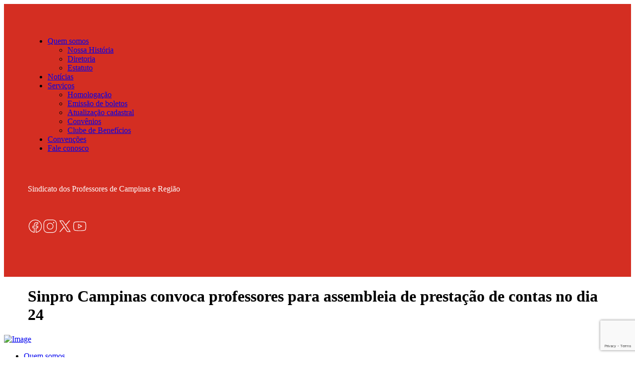

--- FILE ---
content_type: text/html; charset=UTF-8
request_url: https://sinprocampinas.org.br/2023/06/21/sinpro-campinas-convoca-professores-para-assembleia-de-prestacao-de-contas-no-dia-24/
body_size: 169514
content:
<!DOCTYPE html>
<html dir="ltr" lang="pt-BR" prefix="og: https://ogp.me/ns#" class="no-js scheme_default">
<head>
			<meta charset="UTF-8">
		<meta name="viewport" content="width=device-width, initial-scale=1, maximum-scale=1">
		<meta name="format-detection" content="telephone=no">
		<link rel="profile" href="//gmpg.org/xfn/11">
		<link rel="pingback" href="https://sinprocampinas.org.br/xmlrpc.php">
		<title>Sinpro Campinas convoca professores para assembleia de prestação de contas no dia 24 - Sinpro Campinas</title>
	<style>img:is([sizes="auto" i], [sizes^="auto," i]) { contain-intrinsic-size: 3000px 1500px }</style>
	
		<!-- All in One SEO 4.7.8 - aioseo.com -->
	<meta name="description" content="O Sinpro Campinas convoca professores sindicalizados do Ensino Superior, Educação Infantil, Ensino Fundamental, Ensino Médio, Técnico e Profissionalizante, Educação Especial, Cursos Supletivos, Educação de Jovens e Adultos, Cursos Preparatórios para Vestibulares do setor privado de ensino, Entidades Conveniadas à Secretaria Municipal de Educação de Campinas e os professores e técnicos de ensino empregados no SESI," />
	<meta name="robots" content="max-image-preview:large" />
	<meta name="author" content="Comunicação"/>
	<link rel="canonical" href="https://sinprocampinas.org.br/2023/06/21/sinpro-campinas-convoca-professores-para-assembleia-de-prestacao-de-contas-no-dia-24/" />
	<meta name="generator" content="All in One SEO (AIOSEO) 4.7.8" />
		<meta property="og:locale" content="pt_BR" />
		<meta property="og:site_name" content="Sinpro Campinas - Sindicato dos Professores de Campinas" />
		<meta property="og:type" content="article" />
		<meta property="og:title" content="Sinpro Campinas convoca professores para assembleia de prestação de contas no dia 24 - Sinpro Campinas" />
		<meta property="og:description" content="O Sinpro Campinas convoca professores sindicalizados do Ensino Superior, Educação Infantil, Ensino Fundamental, Ensino Médio, Técnico e Profissionalizante, Educação Especial, Cursos Supletivos, Educação de Jovens e Adultos, Cursos Preparatórios para Vestibulares do setor privado de ensino, Entidades Conveniadas à Secretaria Municipal de Educação de Campinas e os professores e técnicos de ensino empregados no SESI," />
		<meta property="og:url" content="https://sinprocampinas.org.br/2023/06/21/sinpro-campinas-convoca-professores-para-assembleia-de-prestacao-de-contas-no-dia-24/" />
		<meta property="og:image" content="https://sinprocampinas.org.br/wp-content/uploads/2024/05/og.png" />
		<meta property="og:image:secure_url" content="https://sinprocampinas.org.br/wp-content/uploads/2024/05/og.png" />
		<meta property="og:image:width" content="1201" />
		<meta property="og:image:height" content="631" />
		<meta property="article:published_time" content="2023-06-21T15:29:51+00:00" />
		<meta property="article:modified_time" content="2023-06-21T15:30:02+00:00" />
		<meta property="article:publisher" content="https://www.facebook.com/sinprocampinas/" />
		<meta name="twitter:card" content="summary_large_image" />
		<meta name="twitter:site" content="@Sinprocampinas" />
		<meta name="twitter:title" content="Sinpro Campinas convoca professores para assembleia de prestação de contas no dia 24 - Sinpro Campinas" />
		<meta name="twitter:description" content="O Sinpro Campinas convoca professores sindicalizados do Ensino Superior, Educação Infantil, Ensino Fundamental, Ensino Médio, Técnico e Profissionalizante, Educação Especial, Cursos Supletivos, Educação de Jovens e Adultos, Cursos Preparatórios para Vestibulares do setor privado de ensino, Entidades Conveniadas à Secretaria Municipal de Educação de Campinas e os professores e técnicos de ensino empregados no SESI," />
		<meta name="twitter:image" content="https://sinprocampinas.org.br/wp-content/uploads/2024/05/og.png" />
		<script type="application/ld+json" class="aioseo-schema">
			{"@context":"https:\/\/schema.org","@graph":[{"@type":"BlogPosting","@id":"https:\/\/sinprocampinas.org.br\/2023\/06\/21\/sinpro-campinas-convoca-professores-para-assembleia-de-prestacao-de-contas-no-dia-24\/#blogposting","name":"Sinpro Campinas convoca professores para assembleia de presta\u00e7\u00e3o de contas no dia 24 - Sinpro Campinas","headline":"Sinpro Campinas convoca professores para assembleia de presta\u00e7\u00e3o de contas no dia 24","author":{"@id":"https:\/\/sinprocampinas.org.br\/author\/sinprocomunicacao\/#author"},"publisher":{"@id":"https:\/\/sinprocampinas.org.br\/#organization"},"image":{"@type":"ImageObject","url":"https:\/\/sinprocampinas.org.br\/wp-content\/uploads\/2024\/05\/og.png","@id":"https:\/\/sinprocampinas.org.br\/#articleImage","width":1201,"height":631},"datePublished":"2023-06-21T12:29:51-03:00","dateModified":"2023-06-21T12:30:02-03:00","inLanguage":"pt-BR","mainEntityOfPage":{"@id":"https:\/\/sinprocampinas.org.br\/2023\/06\/21\/sinpro-campinas-convoca-professores-para-assembleia-de-prestacao-de-contas-no-dia-24\/#webpage"},"isPartOf":{"@id":"https:\/\/sinprocampinas.org.br\/2023\/06\/21\/sinpro-campinas-convoca-professores-para-assembleia-de-prestacao-de-contas-no-dia-24\/#webpage"},"articleSection":"Assembleia, Sinpro Campinas"},{"@type":"BreadcrumbList","@id":"https:\/\/sinprocampinas.org.br\/2023\/06\/21\/sinpro-campinas-convoca-professores-para-assembleia-de-prestacao-de-contas-no-dia-24\/#breadcrumblist","itemListElement":[{"@type":"ListItem","@id":"https:\/\/sinprocampinas.org.br\/#listItem","position":1,"name":"In\u00edcio","item":"https:\/\/sinprocampinas.org.br\/","nextItem":{"@type":"ListItem","@id":"https:\/\/sinprocampinas.org.br\/2023\/#listItem","name":"2023"}},{"@type":"ListItem","@id":"https:\/\/sinprocampinas.org.br\/2023\/#listItem","position":2,"name":"2023","item":"https:\/\/sinprocampinas.org.br\/2023\/","nextItem":{"@type":"ListItem","@id":"https:\/\/sinprocampinas.org.br\/2023\/06\/#listItem","name":"June"},"previousItem":{"@type":"ListItem","@id":"https:\/\/sinprocampinas.org.br\/#listItem","name":"In\u00edcio"}},{"@type":"ListItem","@id":"https:\/\/sinprocampinas.org.br\/2023\/06\/#listItem","position":3,"name":"June","item":"https:\/\/sinprocampinas.org.br\/2023\/06\/","nextItem":{"@type":"ListItem","@id":"https:\/\/sinprocampinas.org.br\/2023\/06\/21\/#listItem","name":"21"},"previousItem":{"@type":"ListItem","@id":"https:\/\/sinprocampinas.org.br\/2023\/#listItem","name":"2023"}},{"@type":"ListItem","@id":"https:\/\/sinprocampinas.org.br\/2023\/06\/21\/#listItem","position":4,"name":"21","item":"https:\/\/sinprocampinas.org.br\/2023\/06\/21\/","nextItem":{"@type":"ListItem","@id":"https:\/\/sinprocampinas.org.br\/2023\/06\/21\/sinpro-campinas-convoca-professores-para-assembleia-de-prestacao-de-contas-no-dia-24\/#listItem","name":"Sinpro Campinas convoca professores para assembleia de presta\u00e7\u00e3o de contas no dia 24"},"previousItem":{"@type":"ListItem","@id":"https:\/\/sinprocampinas.org.br\/2023\/06\/#listItem","name":"June"}},{"@type":"ListItem","@id":"https:\/\/sinprocampinas.org.br\/2023\/06\/21\/sinpro-campinas-convoca-professores-para-assembleia-de-prestacao-de-contas-no-dia-24\/#listItem","position":5,"name":"Sinpro Campinas convoca professores para assembleia de presta\u00e7\u00e3o de contas no dia 24","previousItem":{"@type":"ListItem","@id":"https:\/\/sinprocampinas.org.br\/2023\/06\/21\/#listItem","name":"21"}}]},{"@type":"Organization","@id":"https:\/\/sinprocampinas.org.br\/#organization","name":"Sinpro Campinas - Sindicato dos Professores de Campinas e Regi\u00e3o","description":"Sindicato dos Professores de Campinas","url":"https:\/\/sinprocampinas.org.br\/","telephone":"+551932565022","logo":{"@type":"ImageObject","url":"https:\/\/sinprocampinas.org.br\/wp-content\/uploads\/2024\/05\/og.png","@id":"https:\/\/sinprocampinas.org.br\/2023\/06\/21\/sinpro-campinas-convoca-professores-para-assembleia-de-prestacao-de-contas-no-dia-24\/#organizationLogo","width":1201,"height":631},"image":{"@id":"https:\/\/sinprocampinas.org.br\/2023\/06\/21\/sinpro-campinas-convoca-professores-para-assembleia-de-prestacao-de-contas-no-dia-24\/#organizationLogo"},"sameAs":["https:\/\/www.instagram.com\/sinprocampinas\/","https:\/\/www.youtube.com\/@SinproCampinaseregiao"]},{"@type":"Person","@id":"https:\/\/sinprocampinas.org.br\/author\/sinprocomunicacao\/#author","url":"https:\/\/sinprocampinas.org.br\/author\/sinprocomunicacao\/","name":"Comunica\u00e7\u00e3o"},{"@type":"WebPage","@id":"https:\/\/sinprocampinas.org.br\/2023\/06\/21\/sinpro-campinas-convoca-professores-para-assembleia-de-prestacao-de-contas-no-dia-24\/#webpage","url":"https:\/\/sinprocampinas.org.br\/2023\/06\/21\/sinpro-campinas-convoca-professores-para-assembleia-de-prestacao-de-contas-no-dia-24\/","name":"Sinpro Campinas convoca professores para assembleia de presta\u00e7\u00e3o de contas no dia 24 - Sinpro Campinas","description":"O Sinpro Campinas convoca professores sindicalizados do Ensino Superior, Educa\u00e7\u00e3o Infantil, Ensino Fundamental, Ensino M\u00e9dio, T\u00e9cnico e Profissionalizante, Educa\u00e7\u00e3o Especial, Cursos Supletivos, Educa\u00e7\u00e3o de Jovens e Adultos, Cursos Preparat\u00f3rios para Vestibulares do setor privado de ensino, Entidades Conveniadas \u00e0 Secretaria Municipal de Educa\u00e7\u00e3o de Campinas e os professores e t\u00e9cnicos de ensino empregados no SESI,","inLanguage":"pt-BR","isPartOf":{"@id":"https:\/\/sinprocampinas.org.br\/#website"},"breadcrumb":{"@id":"https:\/\/sinprocampinas.org.br\/2023\/06\/21\/sinpro-campinas-convoca-professores-para-assembleia-de-prestacao-de-contas-no-dia-24\/#breadcrumblist"},"author":{"@id":"https:\/\/sinprocampinas.org.br\/author\/sinprocomunicacao\/#author"},"creator":{"@id":"https:\/\/sinprocampinas.org.br\/author\/sinprocomunicacao\/#author"},"datePublished":"2023-06-21T12:29:51-03:00","dateModified":"2023-06-21T12:30:02-03:00"},{"@type":"WebSite","@id":"https:\/\/sinprocampinas.org.br\/#website","url":"https:\/\/sinprocampinas.org.br\/","name":"Sinpro Campinas","description":"Sindicato dos Professores de Campinas","inLanguage":"pt-BR","publisher":{"@id":"https:\/\/sinprocampinas.org.br\/#organization"}}]}
		</script>
		<!-- All in One SEO -->

<link rel='dns-prefetch' href='//fonts.googleapis.com' />
<link rel="alternate" type="application/rss+xml" title="Feed para Sinpro Campinas &raquo;" href="https://sinprocampinas.org.br/feed/" />
<link rel="alternate" type="application/rss+xml" title="Feed de comentários para Sinpro Campinas &raquo;" href="https://sinprocampinas.org.br/comments/feed/" />
<script type="text/javascript">
/* <![CDATA[ */
window._wpemojiSettings = {"baseUrl":"https:\/\/s.w.org\/images\/core\/emoji\/15.1.0\/72x72\/","ext":".png","svgUrl":"https:\/\/s.w.org\/images\/core\/emoji\/15.1.0\/svg\/","svgExt":".svg","source":{"concatemoji":"https:\/\/sinprocampinas.org.br\/wp-includes\/js\/wp-emoji-release.min.js?ver=6.8.1"}};
/*! This file is auto-generated */
!function(i,n){var o,s,e;function c(e){try{var t={supportTests:e,timestamp:(new Date).valueOf()};sessionStorage.setItem(o,JSON.stringify(t))}catch(e){}}function p(e,t,n){e.clearRect(0,0,e.canvas.width,e.canvas.height),e.fillText(t,0,0);var t=new Uint32Array(e.getImageData(0,0,e.canvas.width,e.canvas.height).data),r=(e.clearRect(0,0,e.canvas.width,e.canvas.height),e.fillText(n,0,0),new Uint32Array(e.getImageData(0,0,e.canvas.width,e.canvas.height).data));return t.every(function(e,t){return e===r[t]})}function u(e,t,n){switch(t){case"flag":return n(e,"\ud83c\udff3\ufe0f\u200d\u26a7\ufe0f","\ud83c\udff3\ufe0f\u200b\u26a7\ufe0f")?!1:!n(e,"\ud83c\uddfa\ud83c\uddf3","\ud83c\uddfa\u200b\ud83c\uddf3")&&!n(e,"\ud83c\udff4\udb40\udc67\udb40\udc62\udb40\udc65\udb40\udc6e\udb40\udc67\udb40\udc7f","\ud83c\udff4\u200b\udb40\udc67\u200b\udb40\udc62\u200b\udb40\udc65\u200b\udb40\udc6e\u200b\udb40\udc67\u200b\udb40\udc7f");case"emoji":return!n(e,"\ud83d\udc26\u200d\ud83d\udd25","\ud83d\udc26\u200b\ud83d\udd25")}return!1}function f(e,t,n){var r="undefined"!=typeof WorkerGlobalScope&&self instanceof WorkerGlobalScope?new OffscreenCanvas(300,150):i.createElement("canvas"),a=r.getContext("2d",{willReadFrequently:!0}),o=(a.textBaseline="top",a.font="600 32px Arial",{});return e.forEach(function(e){o[e]=t(a,e,n)}),o}function t(e){var t=i.createElement("script");t.src=e,t.defer=!0,i.head.appendChild(t)}"undefined"!=typeof Promise&&(o="wpEmojiSettingsSupports",s=["flag","emoji"],n.supports={everything:!0,everythingExceptFlag:!0},e=new Promise(function(e){i.addEventListener("DOMContentLoaded",e,{once:!0})}),new Promise(function(t){var n=function(){try{var e=JSON.parse(sessionStorage.getItem(o));if("object"==typeof e&&"number"==typeof e.timestamp&&(new Date).valueOf()<e.timestamp+604800&&"object"==typeof e.supportTests)return e.supportTests}catch(e){}return null}();if(!n){if("undefined"!=typeof Worker&&"undefined"!=typeof OffscreenCanvas&&"undefined"!=typeof URL&&URL.createObjectURL&&"undefined"!=typeof Blob)try{var e="postMessage("+f.toString()+"("+[JSON.stringify(s),u.toString(),p.toString()].join(",")+"));",r=new Blob([e],{type:"text/javascript"}),a=new Worker(URL.createObjectURL(r),{name:"wpTestEmojiSupports"});return void(a.onmessage=function(e){c(n=e.data),a.terminate(),t(n)})}catch(e){}c(n=f(s,u,p))}t(n)}).then(function(e){for(var t in e)n.supports[t]=e[t],n.supports.everything=n.supports.everything&&n.supports[t],"flag"!==t&&(n.supports.everythingExceptFlag=n.supports.everythingExceptFlag&&n.supports[t]);n.supports.everythingExceptFlag=n.supports.everythingExceptFlag&&!n.supports.flag,n.DOMReady=!1,n.readyCallback=function(){n.DOMReady=!0}}).then(function(){return e}).then(function(){var e;n.supports.everything||(n.readyCallback(),(e=n.source||{}).concatemoji?t(e.concatemoji):e.wpemoji&&e.twemoji&&(t(e.twemoji),t(e.wpemoji)))}))}((window,document),window._wpemojiSettings);
/* ]]> */
</script>
<style id='wp-emoji-styles-inline-css' type='text/css'>

	img.wp-smiley, img.emoji {
		display: inline !important;
		border: none !important;
		box-shadow: none !important;
		height: 1em !important;
		width: 1em !important;
		margin: 0 0.07em !important;
		vertical-align: -0.1em !important;
		background: none !important;
		padding: 0 !important;
	}
</style>
<link property="stylesheet" rel='stylesheet' id='wp-block-library-css' href='https://sinprocampinas.org.br/wp-includes/css/dist/block-library/style.min.css?ver=6.8.1' type='text/css' media='all' />
<style id='classic-theme-styles-inline-css' type='text/css'>
/*! This file is auto-generated */
.wp-block-button__link{color:#fff;background-color:#32373c;border-radius:9999px;box-shadow:none;text-decoration:none;padding:calc(.667em + 2px) calc(1.333em + 2px);font-size:1.125em}.wp-block-file__button{background:#32373c;color:#fff;text-decoration:none}
</style>
<style id='global-styles-inline-css' type='text/css'>
:root{--wp--preset--aspect-ratio--square: 1;--wp--preset--aspect-ratio--4-3: 4/3;--wp--preset--aspect-ratio--3-4: 3/4;--wp--preset--aspect-ratio--3-2: 3/2;--wp--preset--aspect-ratio--2-3: 2/3;--wp--preset--aspect-ratio--16-9: 16/9;--wp--preset--aspect-ratio--9-16: 9/16;--wp--preset--color--black: #000000;--wp--preset--color--cyan-bluish-gray: #abb8c3;--wp--preset--color--white: #ffffff;--wp--preset--color--pale-pink: #f78da7;--wp--preset--color--vivid-red: #cf2e2e;--wp--preset--color--luminous-vivid-orange: #ff6900;--wp--preset--color--luminous-vivid-amber: #fcb900;--wp--preset--color--light-green-cyan: #7bdcb5;--wp--preset--color--vivid-green-cyan: #00d084;--wp--preset--color--pale-cyan-blue: #8ed1fc;--wp--preset--color--vivid-cyan-blue: #0693e3;--wp--preset--color--vivid-purple: #9b51e0;--wp--preset--gradient--vivid-cyan-blue-to-vivid-purple: linear-gradient(135deg,rgba(6,147,227,1) 0%,rgb(155,81,224) 100%);--wp--preset--gradient--light-green-cyan-to-vivid-green-cyan: linear-gradient(135deg,rgb(122,220,180) 0%,rgb(0,208,130) 100%);--wp--preset--gradient--luminous-vivid-amber-to-luminous-vivid-orange: linear-gradient(135deg,rgba(252,185,0,1) 0%,rgba(255,105,0,1) 100%);--wp--preset--gradient--luminous-vivid-orange-to-vivid-red: linear-gradient(135deg,rgba(255,105,0,1) 0%,rgb(207,46,46) 100%);--wp--preset--gradient--very-light-gray-to-cyan-bluish-gray: linear-gradient(135deg,rgb(238,238,238) 0%,rgb(169,184,195) 100%);--wp--preset--gradient--cool-to-warm-spectrum: linear-gradient(135deg,rgb(74,234,220) 0%,rgb(151,120,209) 20%,rgb(207,42,186) 40%,rgb(238,44,130) 60%,rgb(251,105,98) 80%,rgb(254,248,76) 100%);--wp--preset--gradient--blush-light-purple: linear-gradient(135deg,rgb(255,206,236) 0%,rgb(152,150,240) 100%);--wp--preset--gradient--blush-bordeaux: linear-gradient(135deg,rgb(254,205,165) 0%,rgb(254,45,45) 50%,rgb(107,0,62) 100%);--wp--preset--gradient--luminous-dusk: linear-gradient(135deg,rgb(255,203,112) 0%,rgb(199,81,192) 50%,rgb(65,88,208) 100%);--wp--preset--gradient--pale-ocean: linear-gradient(135deg,rgb(255,245,203) 0%,rgb(182,227,212) 50%,rgb(51,167,181) 100%);--wp--preset--gradient--electric-grass: linear-gradient(135deg,rgb(202,248,128) 0%,rgb(113,206,126) 100%);--wp--preset--gradient--midnight: linear-gradient(135deg,rgb(2,3,129) 0%,rgb(40,116,252) 100%);--wp--preset--font-size--small: 13px;--wp--preset--font-size--medium: 20px;--wp--preset--font-size--large: 36px;--wp--preset--font-size--x-large: 42px;--wp--preset--spacing--20: 0.44rem;--wp--preset--spacing--30: 0.67rem;--wp--preset--spacing--40: 1rem;--wp--preset--spacing--50: 1.5rem;--wp--preset--spacing--60: 2.25rem;--wp--preset--spacing--70: 3.38rem;--wp--preset--spacing--80: 5.06rem;--wp--preset--shadow--natural: 6px 6px 9px rgba(0, 0, 0, 0.2);--wp--preset--shadow--deep: 12px 12px 50px rgba(0, 0, 0, 0.4);--wp--preset--shadow--sharp: 6px 6px 0px rgba(0, 0, 0, 0.2);--wp--preset--shadow--outlined: 6px 6px 0px -3px rgba(255, 255, 255, 1), 6px 6px rgba(0, 0, 0, 1);--wp--preset--shadow--crisp: 6px 6px 0px rgba(0, 0, 0, 1);}:where(.is-layout-flex){gap: 0.5em;}:where(.is-layout-grid){gap: 0.5em;}body .is-layout-flex{display: flex;}.is-layout-flex{flex-wrap: wrap;align-items: center;}.is-layout-flex > :is(*, div){margin: 0;}body .is-layout-grid{display: grid;}.is-layout-grid > :is(*, div){margin: 0;}:where(.wp-block-columns.is-layout-flex){gap: 2em;}:where(.wp-block-columns.is-layout-grid){gap: 2em;}:where(.wp-block-post-template.is-layout-flex){gap: 1.25em;}:where(.wp-block-post-template.is-layout-grid){gap: 1.25em;}.has-black-color{color: var(--wp--preset--color--black) !important;}.has-cyan-bluish-gray-color{color: var(--wp--preset--color--cyan-bluish-gray) !important;}.has-white-color{color: var(--wp--preset--color--white) !important;}.has-pale-pink-color{color: var(--wp--preset--color--pale-pink) !important;}.has-vivid-red-color{color: var(--wp--preset--color--vivid-red) !important;}.has-luminous-vivid-orange-color{color: var(--wp--preset--color--luminous-vivid-orange) !important;}.has-luminous-vivid-amber-color{color: var(--wp--preset--color--luminous-vivid-amber) !important;}.has-light-green-cyan-color{color: var(--wp--preset--color--light-green-cyan) !important;}.has-vivid-green-cyan-color{color: var(--wp--preset--color--vivid-green-cyan) !important;}.has-pale-cyan-blue-color{color: var(--wp--preset--color--pale-cyan-blue) !important;}.has-vivid-cyan-blue-color{color: var(--wp--preset--color--vivid-cyan-blue) !important;}.has-vivid-purple-color{color: var(--wp--preset--color--vivid-purple) !important;}.has-black-background-color{background-color: var(--wp--preset--color--black) !important;}.has-cyan-bluish-gray-background-color{background-color: var(--wp--preset--color--cyan-bluish-gray) !important;}.has-white-background-color{background-color: var(--wp--preset--color--white) !important;}.has-pale-pink-background-color{background-color: var(--wp--preset--color--pale-pink) !important;}.has-vivid-red-background-color{background-color: var(--wp--preset--color--vivid-red) !important;}.has-luminous-vivid-orange-background-color{background-color: var(--wp--preset--color--luminous-vivid-orange) !important;}.has-luminous-vivid-amber-background-color{background-color: var(--wp--preset--color--luminous-vivid-amber) !important;}.has-light-green-cyan-background-color{background-color: var(--wp--preset--color--light-green-cyan) !important;}.has-vivid-green-cyan-background-color{background-color: var(--wp--preset--color--vivid-green-cyan) !important;}.has-pale-cyan-blue-background-color{background-color: var(--wp--preset--color--pale-cyan-blue) !important;}.has-vivid-cyan-blue-background-color{background-color: var(--wp--preset--color--vivid-cyan-blue) !important;}.has-vivid-purple-background-color{background-color: var(--wp--preset--color--vivid-purple) !important;}.has-black-border-color{border-color: var(--wp--preset--color--black) !important;}.has-cyan-bluish-gray-border-color{border-color: var(--wp--preset--color--cyan-bluish-gray) !important;}.has-white-border-color{border-color: var(--wp--preset--color--white) !important;}.has-pale-pink-border-color{border-color: var(--wp--preset--color--pale-pink) !important;}.has-vivid-red-border-color{border-color: var(--wp--preset--color--vivid-red) !important;}.has-luminous-vivid-orange-border-color{border-color: var(--wp--preset--color--luminous-vivid-orange) !important;}.has-luminous-vivid-amber-border-color{border-color: var(--wp--preset--color--luminous-vivid-amber) !important;}.has-light-green-cyan-border-color{border-color: var(--wp--preset--color--light-green-cyan) !important;}.has-vivid-green-cyan-border-color{border-color: var(--wp--preset--color--vivid-green-cyan) !important;}.has-pale-cyan-blue-border-color{border-color: var(--wp--preset--color--pale-cyan-blue) !important;}.has-vivid-cyan-blue-border-color{border-color: var(--wp--preset--color--vivid-cyan-blue) !important;}.has-vivid-purple-border-color{border-color: var(--wp--preset--color--vivid-purple) !important;}.has-vivid-cyan-blue-to-vivid-purple-gradient-background{background: var(--wp--preset--gradient--vivid-cyan-blue-to-vivid-purple) !important;}.has-light-green-cyan-to-vivid-green-cyan-gradient-background{background: var(--wp--preset--gradient--light-green-cyan-to-vivid-green-cyan) !important;}.has-luminous-vivid-amber-to-luminous-vivid-orange-gradient-background{background: var(--wp--preset--gradient--luminous-vivid-amber-to-luminous-vivid-orange) !important;}.has-luminous-vivid-orange-to-vivid-red-gradient-background{background: var(--wp--preset--gradient--luminous-vivid-orange-to-vivid-red) !important;}.has-very-light-gray-to-cyan-bluish-gray-gradient-background{background: var(--wp--preset--gradient--very-light-gray-to-cyan-bluish-gray) !important;}.has-cool-to-warm-spectrum-gradient-background{background: var(--wp--preset--gradient--cool-to-warm-spectrum) !important;}.has-blush-light-purple-gradient-background{background: var(--wp--preset--gradient--blush-light-purple) !important;}.has-blush-bordeaux-gradient-background{background: var(--wp--preset--gradient--blush-bordeaux) !important;}.has-luminous-dusk-gradient-background{background: var(--wp--preset--gradient--luminous-dusk) !important;}.has-pale-ocean-gradient-background{background: var(--wp--preset--gradient--pale-ocean) !important;}.has-electric-grass-gradient-background{background: var(--wp--preset--gradient--electric-grass) !important;}.has-midnight-gradient-background{background: var(--wp--preset--gradient--midnight) !important;}.has-small-font-size{font-size: var(--wp--preset--font-size--small) !important;}.has-medium-font-size{font-size: var(--wp--preset--font-size--medium) !important;}.has-large-font-size{font-size: var(--wp--preset--font-size--large) !important;}.has-x-large-font-size{font-size: var(--wp--preset--font-size--x-large) !important;}
:where(.wp-block-post-template.is-layout-flex){gap: 1.25em;}:where(.wp-block-post-template.is-layout-grid){gap: 1.25em;}
:where(.wp-block-columns.is-layout-flex){gap: 2em;}:where(.wp-block-columns.is-layout-grid){gap: 2em;}
:root :where(.wp-block-pullquote){font-size: 1.5em;line-height: 1.6;}
</style>
<link property="stylesheet" rel='stylesheet' id='slick-style-css' href='https://sinprocampinas.org.br/wp-content/plugins/blog-designer-pack/assets/css/slick.css?ver=3.4.10' type='text/css' media='all' />
<link property="stylesheet" rel='stylesheet' id='bdp-public-style-css' href='https://sinprocampinas.org.br/wp-content/plugins/blog-designer-pack/assets/css/bdp-public.css?ver=3.4.10' type='text/css' media='all' />
<link property="stylesheet" rel='stylesheet' id='contact-form-7-css' href='https://sinprocampinas.org.br/wp-content/plugins/contact-form-7/includes/css/styles.css?ver=6.0.6' type='text/css' media='all' />
<link property="stylesheet" rel='stylesheet' id='pld-public-css' href='https://sinprocampinas.org.br/wp-content/plugins/post-list-designer/assets/css/bld-public.css?ver=3.3.7' type='text/css' media='all' />
<link property="stylesheet" rel='stylesheet' id='buttons-css' href='https://sinprocampinas.org.br/wp-includes/css/buttons.min.css?ver=6.8.1' type='text/css' media='all' />
<link property="stylesheet" rel='stylesheet' id='dashicons-css' href='https://sinprocampinas.org.br/wp-includes/css/dashicons.min.css?ver=6.8.1' type='text/css' media='all' />
<link property="stylesheet" rel='stylesheet' id='mediaelement-css' href='https://sinprocampinas.org.br/wp-includes/js/mediaelement/mediaelementplayer-legacy.min.css?ver=4.2.17' type='text/css' media='all' />
<link property="stylesheet" rel='stylesheet' id='wp-mediaelement-css' href='https://sinprocampinas.org.br/wp-includes/js/mediaelement/wp-mediaelement.min.css?ver=6.8.1' type='text/css' media='all' />
<link property="stylesheet" rel='stylesheet' id='media-views-css' href='https://sinprocampinas.org.br/wp-includes/css/media-views.min.css?ver=6.8.1' type='text/css' media='all' />
<link property="stylesheet" rel='stylesheet' id='imgareaselect-css' href='https://sinprocampinas.org.br/wp-includes/js/imgareaselect/imgareaselect.css?ver=0.9.8' type='text/css' media='all' />
<link property="stylesheet" rel='stylesheet' id='trx_addons-icons-css' href='https://sinprocampinas.org.br/wp-content/plugins/trx_addons/css/font-icons/css/trx_addons_icons-embedded.min.css' type='text/css' media='all' />
<link property="stylesheet" rel='stylesheet' id='swiperslider-css' href='https://sinprocampinas.org.br/wp-content/plugins/trx_addons/js/swiper/swiper.min.css' type='text/css' media='all' />
<link property="stylesheet" rel='stylesheet' id='magnific-popup-css' href='https://sinprocampinas.org.br/wp-content/plugins/trx_addons/js/magnific/magnific-popup.min.css' type='text/css' media='all' />
<link property="stylesheet" rel='stylesheet' id='trx_addons-css' href='https://sinprocampinas.org.br/wp-content/plugins/trx_addons/css/trx_addons.css' type='text/css' media='all' />
<link property="stylesheet" rel='stylesheet' id='trx_addons-animation-css' href='https://sinprocampinas.org.br/wp-content/plugins/trx_addons/css/trx_addons.animation.min.css' type='text/css' media='all' />
<style id='akismet-widget-style-inline-css' type='text/css'>

			.a-stats {
				--akismet-color-mid-green: #357b49;
				--akismet-color-white: #fff;
				--akismet-color-light-grey: #f6f7f7;

				max-width: 350px;
				width: auto;
			}

			.a-stats * {
				all: unset;
				box-sizing: border-box;
			}

			.a-stats strong {
				font-weight: 600;
			}

			.a-stats a.a-stats__link,
			.a-stats a.a-stats__link:visited,
			.a-stats a.a-stats__link:active {
				background: var(--akismet-color-mid-green);
				border: none;
				box-shadow: none;
				border-radius: 8px;
				color: var(--akismet-color-white);
				cursor: pointer;
				display: block;
				font-family: -apple-system, BlinkMacSystemFont, 'Segoe UI', 'Roboto', 'Oxygen-Sans', 'Ubuntu', 'Cantarell', 'Helvetica Neue', sans-serif;
				font-weight: 500;
				padding: 12px;
				text-align: center;
				text-decoration: none;
				transition: all 0.2s ease;
			}

			/* Extra specificity to deal with TwentyTwentyOne focus style */
			.widget .a-stats a.a-stats__link:focus {
				background: var(--akismet-color-mid-green);
				color: var(--akismet-color-white);
				text-decoration: none;
			}

			.a-stats a.a-stats__link:hover {
				filter: brightness(110%);
				box-shadow: 0 4px 12px rgba(0, 0, 0, 0.06), 0 0 2px rgba(0, 0, 0, 0.16);
			}

			.a-stats .count {
				color: var(--akismet-color-white);
				display: block;
				font-size: 1.5em;
				line-height: 1.4;
				padding: 0 13px;
				white-space: nowrap;
			}
		
</style>
<link property="stylesheet" rel='stylesheet' id='cf7cf-style-css' href='https://sinprocampinas.org.br/wp-content/plugins/cf7-conditional-fields/style.css?ver=2.5.7' type='text/css' media='all' />
<link property="stylesheet" rel='stylesheet' id='petsland-font-Montserrat-css' href='https://sinprocampinas.org.br/wp-content/themes/petsland/css/font-face/Montserrat/stylesheet.css' type='text/css' media='all' />
<link property="stylesheet" rel='stylesheet' id='petsland-font-google_fonts-css' href='//fonts.googleapis.com/css?family=Dawning+of+a+New+Day:400&#038;subset=latin,latin-ext' type='text/css' media='all' />
<link property="stylesheet" rel='stylesheet' id='fontello-style-css' href='https://sinprocampinas.org.br/wp-content/themes/petsland/css/font-icons/css/fontello-embedded.css' type='text/css' media='all' />
<link property="stylesheet" rel='stylesheet' id='petsland-main-css' href='https://sinprocampinas.org.br/wp-content/themes/petsland/style.css' type='text/css' media='all' />
<style id='petsland-main-inline-css' type='text/css'>
.post-navigation .nav-previous a .nav-arrow { background-image: url(https://sinprocampinas.org.br/wp-content/themes/petsland/images/no-image.jpg); }.post-navigation .nav-next a .nav-arrow { background-image: url(https://sinprocampinas.org.br/wp-content/uploads/2023/06/Assembleia-370x200.jpg); }
</style>
<link property="stylesheet" rel='stylesheet' id='petsland-styles-css' href='https://sinprocampinas.org.br/wp-content/themes/petsland/css/__styles.css' type='text/css' media='all' />
<link property="stylesheet" rel='stylesheet' id='petsland-colors-css' href='https://sinprocampinas.org.br/wp-content/themes/petsland/css/__colors.css' type='text/css' media='all' />
<link property="stylesheet" rel='stylesheet' id='petsland-responsive-css' href='https://sinprocampinas.org.br/wp-content/themes/petsland/css/responsive.css' type='text/css' media='all' />
<script type="text/javascript" src="https://sinprocampinas.org.br/wp-includes/js/jquery/jquery.min.js?ver=3.7.1" id="jquery-core-js"></script>
<script type="text/javascript" src="https://sinprocampinas.org.br/wp-includes/js/jquery/jquery-migrate.min.js?ver=3.4.1" id="jquery-migrate-js"></script>
<script type="text/javascript" id="utils-js-extra">
/* <![CDATA[ */
var userSettings = {"url":"\/","uid":"0","time":"1769868033","secure":"1"};
var userSettings = {"url":"\/","uid":"0","time":"1769868033","secure":"1"};
/* ]]> */
</script>
<script type="text/javascript" src="https://sinprocampinas.org.br/wp-includes/js/utils.min.js?ver=6.8.1" id="utils-js"></script>
<script type="text/javascript" src="https://sinprocampinas.org.br/wp-includes/js/plupload/moxie.min.js?ver=1.3.5.1" id="moxiejs-js"></script>
<script type="text/javascript" src="https://sinprocampinas.org.br/wp-includes/js/plupload/plupload.min.js?ver=2.1.9" id="plupload-js"></script>
<!--[if lt IE 8]>
<script type="text/javascript" src="https://sinprocampinas.org.br/wp-includes/js/json2.min.js?ver=2015-05-03" id="json2-js"></script>
<![endif]-->
<script type="text/javascript" src="https://sinprocampinas.org.br/wp-content/themes/petsland/js/theme.gallery/modernizr.min.js" id="modernizr-js"></script>
<link rel="https://api.w.org/" href="https://sinprocampinas.org.br/wp-json/" /><link rel="alternate" title="JSON" type="application/json" href="https://sinprocampinas.org.br/wp-json/wp/v2/posts/11115" /><link rel="EditURI" type="application/rsd+xml" title="RSD" href="https://sinprocampinas.org.br/xmlrpc.php?rsd" />
<meta name="generator" content="WordPress 6.8.1" />
<link rel='shortlink' href='https://sinprocampinas.org.br/?p=11115' />
<link rel="alternate" title="oEmbed (JSON)" type="application/json+oembed" href="https://sinprocampinas.org.br/wp-json/oembed/1.0/embed?url=https%3A%2F%2Fsinprocampinas.org.br%2F2023%2F06%2F21%2Fsinpro-campinas-convoca-professores-para-assembleia-de-prestacao-de-contas-no-dia-24%2F" />
<link rel="alternate" title="oEmbed (XML)" type="text/xml+oembed" href="https://sinprocampinas.org.br/wp-json/oembed/1.0/embed?url=https%3A%2F%2Fsinprocampinas.org.br%2F2023%2F06%2F21%2Fsinpro-campinas-convoca-professores-para-assembleia-de-prestacao-de-contas-no-dia-24%2F&#038;format=xml" />
<link rel="apple-touch-icon" sizes="180x180" href="/wp-content/uploads/fbrfg/apple-touch-icon.png">
<link rel="icon" type="image/png" sizes="32x32" href="/wp-content/uploads/fbrfg/favicon-32x32.png">
<link rel="icon" type="image/png" sizes="16x16" href="/wp-content/uploads/fbrfg/favicon-16x16.png">
<link rel="manifest" href="/wp-content/uploads/fbrfg/site.webmanifest">
<link rel="mask-icon" href="/wp-content/uploads/fbrfg/safari-pinned-tab.svg" color="#5bbad5">
<link rel="shortcut icon" href="/wp-content/uploads/fbrfg/favicon.ico">
<meta name="msapplication-TileColor" content="#da532c">
<meta name="msapplication-config" content="/wp-content/uploads/fbrfg/browserconfig.xml">
<meta name="theme-color" content="#ffffff"><meta name="generator" content="Powered by WPBakery Page Builder - drag and drop page builder for WordPress."/>
<noscript><style> .wpb_animate_when_almost_visible { opacity: 1; }</style></noscript><style type="text/css" id="trx_addons-inline-styles-inline-css">.vc_custom_1715099841846{padding-top: 32px !important;padding-right: 48px !important;padding-bottom: 32px !important;padding-left: 48px !important;background-color: #D42E22 !important;}.vc_custom_1715112718749{padding-right: 48px !important;padding-left: 48px !important;background-color: #ffffff !important;background-size: cover !important;}.vc_custom_1715361637581{padding-top: 32px !important;}.vc_custom_1715112683558{padding-left: 0px !important;}.vc_custom_1499427938349{background-color: #ffffff !important;}.vc_custom_1714919407218{padding-top: 48px !important;padding-right: 48px !important;padding-bottom: 48px !important;padding-left: 48px !important;}.vc_custom_1505889883488{margin-top: 0.25rem !important;}</style><style>.lista-redes-sociais {
	display: flex;
    list-style: none;
	padding: 0; 
} 

.lista-redes-sociais svg{
	fill: white;
    width: 30px;

}

	
</style><style>
			:root{
				--site-icon-url: url( "{{ data.url }}" );
			}
		</style></head>

<body class="wp-singular post-template-default single single-post postid-11115 single-format-standard wp-theme-petsland body_tag scheme_default blog_mode_post body_style_fullwide is_single sidebar_hide expand_content header_type_custom header_style_header-custom-26 header_position_default menu_style_top no_layout wpb-js-composer js-comp-ver-6.9.0 vc_responsive">

	
	
	<div class="body_wrap">

		<div class="page_wrap"><header class="top_panel top_panel_custom top_panel_custom_26 top_panel_custom_header-transparent-split-menu without_bg_image scheme_default">
	
	<div class="sc_layouts_item logo-menu-mobile-custom"></div>
	
	<div class="vc_row wpb_row vc_row-fluid vc_custom_1715099841846 vc_row-has-fill vc_row-o-content-middle vc_row-flex sc_layouts_row sc_layouts_row_type_compact sc_layouts_hide_on_mobile scheme_dark"><div class="wpb_column vc_column_container vc_col-sm-2 vc_hidden-sm vc_hidden-xs sc_layouts_column sc_layouts_column_align_left sc_layouts_column_icons_position_left"><div class="vc_column-inner"><div class="wpb_wrapper"><div class="sc_layouts_item"><a href="https://sinprocampinas.org.br/" id="sc_layouts_logo_1742492952" class="sc_layouts_logo sc_layouts_logo_default"><img class="logo_image" src="https://sinprocampinas.org.br/wp-content/uploads/2017/07/logo-vermelho-04.png" alt="" width="315" height="180" style="max-height:150px;"></a><!-- /.sc_layouts_logo --></div></div></div></div><div class="wpb_column vc_column_container vc_col-sm-6 sc_layouts_column_icons_position_left"><div class="vc_column-inner"><div class="wpb_wrapper"><div class="sc_layouts_item"><nav class="sc_layouts_menu sc_layouts_menu_default menu_hover_fade" itemtype="http://schema.org/SiteNavigationElement" itemscope="itemscope" id="sc_layouts_menu_489459230" data-animation-in="fadeInUpSmall" data-animation-out="fadeOutDownSmall"		><ul id="menu-full-menu" class="sc_layouts_menu_nav"><li id="menu-item-12668" class="menu-item menu-item-type-custom menu-item-object-custom menu-item-has-children menu-item-12668"><a href="#"><span>Quem somos</span></a>
<ul class="sub-menu"><li id="menu-item-12690" class="menu-item menu-item-type-post_type menu-item-object-page menu-item-12690"><a href="https://sinprocampinas.org.br/historia/"><span>Nossa História</span></a></li><li id="menu-item-10964" class="menu-item menu-item-type-post_type menu-item-object-page menu-item-10964"><a href="https://sinprocampinas.org.br/diretoria/"><span>Diretoria</span></a></li><li id="menu-item-12669" class="menu-item menu-item-type-custom menu-item-object-custom menu-item-12669"><a href="https://sinprocampinas.org.br/wp-content/uploads/2023/01/Estatuto-Sinpro-Completo-2017.pdf"><span>Estatuto</span></a></li></ul>
</li><li id="menu-item-9874" class="menu-item menu-item-type-post_type menu-item-object-page menu-item-9874"><a href="https://sinprocampinas.org.br/noticias/"><span>Notícias</span></a></li><li id="menu-item-9963" class="menu-item menu-item-type-custom menu-item-object-custom menu-item-has-children menu-item-9963"><a href="#"><span>Serviços</span></a>
<ul class="sub-menu"><li id="menu-item-9880" class="menu-item menu-item-type-custom menu-item-object-custom menu-item-9880"><a href="https://sinprocampinas.org.br/homologacao/"><span>Homologação</span></a></li><li id="menu-item-9878" class="menu-item menu-item-type-custom menu-item-object-custom menu-item-9878"><a href="https://prc-web.completo.com.br/boleto/public/"><span>Emissão de boletos</span></a></li><li id="menu-item-9875" class="menu-item menu-item-type-custom menu-item-object-custom menu-item-9875"><a href="https://sinprocampinas.org.br/atualizacao-cadastral/"><span>Atualização cadastral</span></a></li><li id="menu-item-9879" class="menu-item menu-item-type-custom menu-item-object-custom menu-item-9879"><a href="https://sinprocampinas.org.br/guia-de-convenios/"><span>Convênios</span></a></li><li id="menu-item-12663" class="menu-item menu-item-type-custom menu-item-object-custom menu-item-12663"><a href="https://sinpromais.clubeben.com.br/"><span>Clube de Benefícios</span></a></li></ul>
</li><li id="menu-item-1057" class="menu-item menu-item-type-custom menu-item-object-custom menu-item-1057"><a href="https://sinprocampinas.org.br/convencoes/"><span>Convenções</span></a></li><li id="menu-item-589" class="menu-item menu-item-type-post_type menu-item-object-page menu-item-589"><a href="https://sinprocampinas.org.br/contato/"><span>Fale conosco</span></a></li></ul></nav><!-- /.sc_layouts_menu --></div></div></div></div><div class="wpb_column vc_column_container vc_col-sm-4 sc_layouts_column_icons_position_left"><div class="vc_column-inner"><div class="wpb_wrapper">
	<div class="wpb_text_column wpb_content_element  vc_custom_1715361637581" >
		<div class="wpb_wrapper">
			<p><span style="color: #ffffff;">Sindicato dos Professores de Campinas e Região</span></p>

		</div>
	</div>

	<div class="wpb_text_column wpb_content_element " >
		<div class="wpb_wrapper">
			<ul class="lista-redes-sociais"><li><a href="http://facebook.com/sinprocampinas/" target="_blank" rel="nofollow noopener noreferrer"><svg xmlns="http://www.w3.org/2000/svg" x="0px" y="0px" width="100" height="100" viewBox="0 0 50 50">
<path d="M 25 3 C 12.861562 3 3 12.861562 3 25 C 3 36.019135 11.127533 45.138355 21.712891 46.728516 L 22.861328 46.902344 L 22.861328 29.566406 L 17.664062 29.566406 L 17.664062 26.046875 L 22.861328 26.046875 L 22.861328 21.373047 C 22.861328 18.494965 23.551973 16.599417 24.695312 15.410156 C 25.838652 14.220896 27.528004 13.621094 29.878906 13.621094 C 31.758714 13.621094 32.490022 13.734993 33.185547 13.820312 L 33.185547 16.701172 L 30.738281 16.701172 C 29.349697 16.701172 28.210449 17.475903 27.619141 18.507812 C 27.027832 19.539724 26.84375 20.771816 26.84375 22.027344 L 26.84375 26.044922 L 32.966797 26.044922 L 32.421875 29.564453 L 26.84375 29.564453 L 26.84375 46.929688 L 27.978516 46.775391 C 38.71434 45.319366 47 36.126845 47 25 C 47 12.861562 37.138438 3 25 3 z M 25 5 C 36.057562 5 45 13.942438 45 25 C 45 34.729791 38.035799 42.731796 28.84375 44.533203 L 28.84375 31.564453 L 34.136719 31.564453 L 35.298828 24.044922 L 28.84375 24.044922 L 28.84375 22.027344 C 28.84375 20.989871 29.033574 20.060293 29.353516 19.501953 C 29.673457 18.943614 29.981865 18.701172 30.738281 18.701172 L 35.185547 18.701172 L 35.185547 12.009766 L 34.318359 11.892578 C 33.718567 11.811418 32.349197 11.621094 29.878906 11.621094 C 27.175808 11.621094 24.855567 12.357448 23.253906 14.023438 C 21.652246 15.689426 20.861328 18.170128 20.861328 21.373047 L 20.861328 24.046875 L 15.664062 24.046875 L 15.664062 31.566406 L 20.861328 31.566406 L 20.861328 44.470703 C 11.816995 42.554813 5 34.624447 5 25 C 5 13.942438 13.942438 5 25 5 z"></path>
</svg></a></li><li><a href="https://www.instagram.com/sinprocampinas/" target="_blank" rel="nofollow noopener noreferrer"><svg xmlns="http://www.w3.org/2000/svg" x="0px" y="0px" width="100" height="100" viewBox="0 0 50 50">
<path d="M 16 3 C 8.8324839 3 3 8.8324839 3 16 L 3 34 C 3 41.167516 8.8324839 47 16 47 L 34 47 C 41.167516 47 47 41.167516 47 34 L 47 16 C 47 8.8324839 41.167516 3 34 3 L 16 3 z M 16 5 L 34 5 C 40.086484 5 45 9.9135161 45 16 L 45 34 C 45 40.086484 40.086484 45 34 45 L 16 45 C 9.9135161 45 5 40.086484 5 34 L 5 16 C 5 9.9135161 9.9135161 5 16 5 z M 37 11 A 2 2 0 0 0 35 13 A 2 2 0 0 0 37 15 A 2 2 0 0 0 39 13 A 2 2 0 0 0 37 11 z M 25 14 C 18.936712 14 14 18.936712 14 25 C 14 31.063288 18.936712 36 25 36 C 31.063288 36 36 31.063288 36 25 C 36 18.936712 31.063288 14 25 14 z M 25 16 C 29.982407 16 34 20.017593 34 25 C 34 29.982407 29.982407 34 25 34 C 20.017593 34 16 29.982407 16 25 C 16 20.017593 20.017593 16 25 16 z"></path>
</svg></a></li><li><a href="https://twitter.com/Sinprocampinas" target="_blank" rel="nofollow noopener noreferrer"><svg xmlns="http://www.w3.org/2000/svg" x="0px" y="0px" width="100" height="100" viewBox="0 0 50 50">
<path d="M 5.9199219 6 L 20.582031 27.375 L 6.2304688 44 L 9.4101562 44 L 21.986328 29.421875 L 31.986328 44 L 44 44 L 28.681641 21.669922 L 42.199219 6 L 39.029297 6 L 27.275391 19.617188 L 17.933594 6 L 5.9199219 6 z M 9.7167969 8 L 16.880859 8 L 40.203125 42 L 33.039062 42 L 9.7167969 8 z"></path>
</svg></a></li><li><a href="https://www.youtube.com/channel/UCG3FU9xqxzflMZtRWw0nR5A/videos" target="_blank" rel="nofollow noopener noreferrer"><svg xmlns="http://www.w3.org/2000/svg" x="0px" y="0px" width="100" height="100" viewBox="0 0 50 50">
<path d="M 24.402344 9 C 17.800781 9 11.601563 9.5 8.300781 10.199219 C 6.101563 10.699219 4.199219 12.199219 3.800781 14.5 C 3.402344 16.898438 3 20.5 3 25 C 3 29.5 3.398438 33 3.898438 35.5 C 4.300781 37.699219 6.199219 39.300781 8.398438 39.800781 C 11.902344 40.5 17.898438 41 24.5 41 C 31.101563 41 37.097656 40.5 40.597656 39.800781 C 42.800781 39.300781 44.699219 37.800781 45.097656 35.5 C 45.5 33 46 29.402344 46.097656 24.902344 C 46.097656 20.402344 45.597656 16.800781 45.097656 14.300781 C 44.699219 12.101563 42.800781 10.5 40.597656 10 C 37.097656 9.5 31 9 24.402344 9 Z M 24.402344 11 C 31.601563 11 37.398438 11.597656 40.199219 12.097656 C 41.699219 12.5 42.898438 13.5 43.097656 14.800781 C 43.699219 18 44.097656 21.402344 44.097656 24.902344 C 44 29.199219 43.5 32.699219 43.097656 35.199219 C 42.800781 37.097656 40.800781 37.699219 40.199219 37.902344 C 36.597656 38.601563 30.597656 39.097656 24.597656 39.097656 C 18.597656 39.097656 12.5 38.699219 9 37.902344 C 7.5 37.5 6.300781 36.5 6.101563 35.199219 C 5.300781 32.398438 5 28.699219 5 25 C 5 20.398438 5.402344 17 5.800781 14.902344 C 6.101563 13 8.199219 12.398438 8.699219 12.199219 C 12 11.5 18.101563 11 24.402344 11 Z M 19 17 L 19 33 L 33 25 Z M 21 20.402344 L 29 25 L 21 29.597656 Z"></path>
</svg></a></li></ul>

		</div>
	</div>
</div></div></div></div><div class="vc_row wpb_row vc_row-fluid"><div class="wpb_column vc_column_container vc_col-sm-3 vc_hidden-lg vc_hidden-md vc_hidden-sm sc_layouts_column_icons_position_left"><div class="vc_column-inner"><div class="wpb_wrapper"></div></div></div><div class="wpb_column vc_column_container vc_col-sm-6 vc_hidden-lg vc_hidden-md vc_hidden-sm sc_layouts_column_icons_position_left"><div class="vc_column-inner"><div class="wpb_wrapper"><div class="sc_layouts_item"><div id="sc_layouts_menu_107314641" class="sc_layouts_iconed_text sc_layouts_menu_mobile_button sc_layouts_menu_mobile_button_burger">
		<a class="sc_layouts_item_link sc_layouts_iconed_text_link" href="#">
			<span class="sc_layouts_item_icon sc_layouts_iconed_text_icon trx_addons_icon-menu"></span>
		</a>
		</div></div></div></div></div><div class="wpb_column vc_column_container vc_col-sm-3 vc_hidden-lg vc_hidden-md vc_hidden-sm sc_layouts_column_icons_position_left"><div class="vc_column-inner"><div class="wpb_wrapper"></div></div></div></div><div data-vc-full-width="true" data-vc-full-width-init="false" data-vc-stretch-content="true" class="vc_row wpb_row vc_row-fluid vc_custom_1715112718749 vc_row-has-fill vc_row-no-padding sc_layouts_row sc_layouts_row_type_normal sc_layouts_hide_on_frontpage scheme_default"><div class="wpb_column vc_column_container vc_col-sm-12 sc_layouts_column sc_layouts_column_align_left sc_layouts_column_icons_position_left"><div class="vc_column-inner"><div class="wpb_wrapper"><div id="sc_content_803016809"
		class="sc_content color_style_default sc_content_default sc_content_width_1_1 sc_float_left sc_align_left  vc_custom_1715112683558"><div class="sc_content_container"><div class="sc_layouts_item"><div id="sc_layouts_title_581131299" class="sc_layouts_title 
&lt;h3&gt; sc_align_left with_content"><div class="sc_layouts_title_content"><div class="sc_layouts_title_title">							<h1 itemprop="headline" class="sc_layouts_title_caption">Sinpro Campinas convoca professores para assembleia de prestação de contas no dia 24</h1>
							</div></div><!-- .sc_layouts_title_content --></div><!-- /.sc_layouts_title --></div></div></div><!-- /.sc_content --></div></div></div></div><div class="vc_row-full-width vc_clearfix"></div><div class="vc_row wpb_row vc_row-fluid"><div class="wpb_column vc_column_container vc_col-sm-12 sc_layouts_column_icons_position_left"><div class="vc_column-inner"><div class="wpb_wrapper">
	<div class="wpb_text_column wpb_content_element " >
		<div class="wpb_wrapper">
			</h3>

		</div>
	</div>
</div></div></div></div></header><div class="menu_mobile_overlay"></div>
<div class="menu_mobile menu_mobile_fullscreen">
	<div class="menu_mobile_inner">
		<a class="menu_mobile_close icon-cancel"></a><a class="sc_layouts_logo" href="https://sinprocampinas.org.br/"><img src="http://sinprocampinas.org.br/wp-content/uploads/2022/08/logo_sinpro_x2-300x110.png" alt="Image" width="300" height="110"></a><nav itemscope itemtype="//schema.org/SiteNavigationElement" class="menu_mobile_nav_area"><ul id="menu_mobile" class=" menu_mobile_nav"><li class="menu-item menu-item-type-custom menu-item-object-custom menu-item-has-children menu-item-12668"><a href="#"><span>Quem somos</span></a>
<ul class="sub-menu"><li class="menu-item menu-item-type-post_type menu-item-object-page menu-item-12690"><a href="https://sinprocampinas.org.br/historia/"><span>Nossa História</span></a></li><li class="menu-item menu-item-type-post_type menu-item-object-page menu-item-10964"><a href="https://sinprocampinas.org.br/diretoria/"><span>Diretoria</span></a></li><li class="menu-item menu-item-type-custom menu-item-object-custom menu-item-12669"><a href="https://sinprocampinas.org.br/wp-content/uploads/2023/01/Estatuto-Sinpro-Completo-2017.pdf"><span>Estatuto</span></a></li></ul>
</li><li class="menu-item menu-item-type-post_type menu-item-object-page menu-item-9874"><a href="https://sinprocampinas.org.br/noticias/"><span>Notícias</span></a></li><li class="menu-item menu-item-type-custom menu-item-object-custom menu-item-has-children menu-item-9963"><a href="#"><span>Serviços</span></a>
<ul class="sub-menu"><li class="menu-item menu-item-type-custom menu-item-object-custom menu-item-9880"><a href="https://sinprocampinas.org.br/homologacao/"><span>Homologação</span></a></li><li class="menu-item menu-item-type-custom menu-item-object-custom menu-item-9878"><a href="https://prc-web.completo.com.br/boleto/public/"><span>Emissão de boletos</span></a></li><li class="menu-item menu-item-type-custom menu-item-object-custom menu-item-9875"><a href="https://sinprocampinas.org.br/atualizacao-cadastral/"><span>Atualização cadastral</span></a></li><li class="menu-item menu-item-type-custom menu-item-object-custom menu-item-9879"><a href="https://sinprocampinas.org.br/guia-de-convenios/"><span>Convênios</span></a></li><li class="menu-item menu-item-type-custom menu-item-object-custom menu-item-12663"><a href="https://sinpromais.clubeben.com.br/"><span>Clube de Benefícios</span></a></li></ul>
</li><li class="menu-item menu-item-type-custom menu-item-object-custom menu-item-1057"><a href="https://sinprocampinas.org.br/convencoes/"><span>Convenções</span></a></li><li class="menu-item menu-item-type-post_type menu-item-object-page menu-item-589"><a href="https://sinprocampinas.org.br/contato/"><span>Fale conosco</span></a></li></ul></nav> 
		
		<div class="btn-menu-mobile-custom">
			<a href="https://www.sinprocampinas.org.br/sindicalize-se/" class="btn-menu-mobile-custom-sindicalize">Sindicalize-se</a>
		</div>
		

		<div class="socials_mobile"><a target="_blank" href="https://www.instagram.com/sinprocampinas/" class="social_item social_item_style_icons social_item_type_icons"><span class="social_icon social_instagramm"><span class="icon-instagramm"></span></span></a><a target="_blank" href="https://www.youtube.com/channel/UCG3FU9xqxzflMZtRWw0nR5A?themeRefresh=1" class="social_item social_item_style_icons social_item_type_icons"><span class="social_icon social_youtube"><span class="icon-youtube"></span></span></a><a target="_blank" href="https://www.facebook.com/sinprocampinas/timeline" class="social_item social_item_style_icons social_item_type_icons"><span class="social_icon social_facebook"><span class="icon-facebook"></span></span></a></div>	</div>
</div>

			<div class="page_content_wrap">

								<div class="content_wrap">
				
									

					<div class="content">
										

<article id="post-11115" class="post_item_single post_type_post post_format_ post-11115 post type-post status-publish format-standard hentry category-assembleia category-sinpro-campinas" itemscope="itemscope" 
			   itemprop="articleBody" 
			   itemtype="//schema.org/Article"
			   itemid="https://sinprocampinas.org.br/2023/06/21/sinpro-campinas-convoca-professores-para-assembleia-de-prestacao-de-contas-no-dia-24/"
			   content="Sinpro Campinas convoca professores para assembleia de prestação de contas no dia 24"><div class="structured_data_snippets">
		<meta itemprop="headline" content="Sinpro Campinas convoca professores para assembleia de prestação de contas no dia 24">
		<meta itemprop="datePublished" content="2023-06-21">
		<meta itemprop="dateModified" content="2023-06-21">
		<div itemscope itemprop="publisher" itemtype="//schema.org/Organization">
			<meta itemprop="name" content="Sinpro Campinas">
			<meta itemprop="telephone" content="">
			<meta itemprop="address" content="">
					</div>
		<div itemscope itemprop="author" itemtype="//schema.org/Person">
				<meta itemprop="name" content="Comunicação">
			</div></div>		<div class="post_header entry-header">
			<div class="post_meta">						<span class="post_meta_item post_categories"><a href="https://sinprocampinas.org.br/category/assembleia/" rel="category tag">Assembleia</a>, <a href="https://sinprocampinas.org.br/category/sinpro-campinas/" rel="category tag">Sinpro Campinas</a></span>
												<span class="post_meta_item post_date date updated" itemprop="datePublished"><a href="https://sinprocampinas.org.br/2023/06/21/sinpro-campinas-convoca-professores-para-assembleia-de-prestacao-de-contas-no-dia-24/">21 de junho de 2023</a></span>
						</div><!-- .post_meta -->		</div><!-- .post_header -->
			<div class="post_content entry-content" itemprop="mainEntityOfPage">
		<p>O Sinpro Campinas convoca professores sindicalizados do Ensino Superior, Educação Infantil, Ensino Fundamental, Ensino Médio, Técnico e Profissionalizante, Educação Especial, Cursos Supletivos, Educação de Jovens e Adultos, Cursos Preparatórios para Vestibulares do setor privado de ensino, Entidades Conveniadas à Secretaria Municipal de Educação de Campinas e os professores e técnicos de ensino empregados no SESI, SENAI e SENAC, que lecionem nos municípios&nbsp; de Campinas, Americana, Amparo, Araras, Limeira, Mogi Mirim, Piracicaba e Santa Bárbara d’Oeste, para participar da Assembleia Geral Ordinária a ser realizada, em formato virtual, no próximo dia 24 de junho (sábado), às 9h.</p>
<p>O objetivo da reunião é prestar contas à categoria das atividades realizadas pela atual gestão no último período. Vamos discutir e deliberar sobre o relatório anual do Sindicato e o balanço patrimonial do exercício 2022.</p>
<p>Para participar da assembleia, clique no link <a href="https://us02web.zoom.us/j/85641747153">https://us02web.zoom.us/j/85641747153</a> e aguarde a autorização para entrar na sala.</p>
<p>Contamos com a presença de todos!</p>
<p>Saudações cordiais.</p>
<p><strong>Campinas, 21 de junho de 2023</strong></p>
<p><strong>Diretoria do Sinpro Campinas e Região</strong></p>
<div class="post_meta post_meta_single"><span class="post_meta_item post_share"><div class="socials_share socials_size_tiny socials_type_block socials_dir_horizontal socials_wrap"><span class="social_items"><a href="https://twitter.com/intent/tweet?text=Sinpro+Campinas+convoca+professores+para+assembleia+de+presta%C3%A7%C3%A3o+de+contas+no+dia+24&#038;url=https%3A%2F%2Fsinprocampinas.org.br%2F2023%2F06%2F21%2Fsinpro-campinas-convoca-professores-para-assembleia-de-prestacao-de-contas-no-dia-24%2F" class="social_item social_item_popup" data-link="https://twitter.com/intent/tweet?text=Sinpro+Campinas+convoca+professores+para+assembleia+de+presta%C3%A7%C3%A3o+de+contas+no+dia+24&#038;url=https%3A%2F%2Fsinprocampinas.org.br%2F2023%2F06%2F21%2Fsinpro-campinas-convoca-professores-para-assembleia-de-prestacao-de-contas-no-dia-24%2F" data-count="trx_addons_twitter"><span class="social_icon social_trx_addons_twitter"><span class="trx_addons_icon-twitter"></span></span></a><a href="http://www.facebook.com/sharer.php?u=https%3A%2F%2Fsinprocampinas.org.br%2F2023%2F06%2F21%2Fsinpro-campinas-convoca-professores-para-assembleia-de-prestacao-de-contas-no-dia-24%2F" class="social_item social_item_popup" data-link="http://www.facebook.com/sharer.php?u=https%3A%2F%2Fsinprocampinas.org.br%2F2023%2F06%2F21%2Fsinpro-campinas-convoca-professores-para-assembleia-de-prestacao-de-contas-no-dia-24%2F" data-count="trx_addons_facebook"><span class="social_icon social_trx_addons_facebook"><span class="trx_addons_icon-facebook"></span></span></a><a href="http://www.tumblr.com/share?v=3&#038;u=https%3A%2F%2Fsinprocampinas.org.br%2F2023%2F06%2F21%2Fsinpro-campinas-convoca-professores-para-assembleia-de-prestacao-de-contas-no-dia-24%2F&#038;t=Sinpro+Campinas+convoca+professores+para+assembleia+de+presta%C3%A7%C3%A3o+de+contas+no+dia+24&#038;s=O+Sinpro+Campinas+convoca+professores+sindicalizados+do+Ensino+Superior%2C+Educa%C3%A7%C3%A3o+Infantil%2C+Ensino+Fundamental%2C+Ensino+M%C3%A9dio%2C+T%C3%A9cnico+e+Profissionalizante%2C+Educa%C3%A7%C3%A3o+Especial%2C+Cursos+Supletivos%2C+Educa%C3%A7%C3%A3o+de+Jovens+e+Adultos%2C+Cursos+Preparat%C3%B3rios+para+Vestibulares+do+setor+privado+de+ensino%2C+Entidades+Conveniadas+%C3%A0+Secretaria+Municipal+de+Educa%C3%A7%C3%A3o+de+Campinas+e+os+professores+e+t%C3%A9cnicos+de+ensino+empregados+no+SESI%2C+SENAI+e+SENAC%2C+que+lecionem+nos+munic%C3%ADpios%26nbsp%3B+de+Campinas%2C+Americana%2C+Amparo%2C+Araras%2C+Limeira%2C+Mogi+Mirim%2C+Piracicaba+e+Santa+B%C3%A1rbara+d%E2%80%99Oeste%2C+para+participar+da+Assembleia+Geral+Ordin%C3%A1ria+a+ser+realizada%2C+em+formato+virtual%2C+no+pr%C3%B3ximo+dia%26hellip%3B" class="social_item social_item_popup" data-link="http://www.tumblr.com/share?v=3&#038;u=https%3A%2F%2Fsinprocampinas.org.br%2F2023%2F06%2F21%2Fsinpro-campinas-convoca-professores-para-assembleia-de-prestacao-de-contas-no-dia-24%2F&#038;t=Sinpro+Campinas+convoca+professores+para+assembleia+de+presta%C3%A7%C3%A3o+de+contas+no+dia+24&#038;s=O+Sinpro+Campinas+convoca+professores+sindicalizados+do+Ensino+Superior%2C+Educa%C3%A7%C3%A3o+Infantil%2C+Ensino+Fundamental%2C+Ensino+M%C3%A9dio%2C+T%C3%A9cnico+e+Profissionalizante%2C+Educa%C3%A7%C3%A3o+Especial%2C+Cursos+Supletivos%2C+Educa%C3%A7%C3%A3o+de+Jovens+e+Adultos%2C+Cursos+Preparat%C3%B3rios+para+Vestibulares+do+setor+privado+de+ensino%2C+Entidades+Conveniadas+%C3%A0+Secretaria+Municipal+de+Educa%C3%A7%C3%A3o+de+Campinas+e+os+professores+e+t%C3%A9cnicos+de+ensino+empregados+no+SESI%2C+SENAI+e+SENAC%2C+que+lecionem+nos+munic%C3%ADpios%26nbsp%3B+de+Campinas%2C+Americana%2C+Amparo%2C+Araras%2C+Limeira%2C+Mogi+Mirim%2C+Piracicaba+e+Santa+B%C3%A1rbara+d%E2%80%99Oeste%2C+para+participar+da+Assembleia+Geral+Ordin%C3%A1ria+a+ser+realizada%2C+em+formato+virtual%2C+no+pr%C3%B3ximo+dia%26hellip%3B" data-count="trx_addons_tumblr"><span class="social_icon social_trx_addons_tumblr"><span class="trx_addons_icon-tumblr"></span></span></a><a href="mailto:info@example.com" class="social_item social_item_popup" data-link="mailto:info@example.com" data-count="trx_addons_mail"><span class="social_icon social_trx_addons_mail"><span class="trx_addons_icon-mail"></span></span></a></span></div></span></div>	</div><!-- .entry-content -->
	

	</article>
				
					</div><!-- </.content> -->

					</div><!-- </.content_wrap> -->			</div><!-- </.page_content_wrap> -->

			<footer class="footer_wrap footer_custom footer_custom_574 footer_custom_rodape scheme_default">
	<div class="vc_row wpb_row vc_row-fluid vc_custom_1499427938349 vc_row-has-fill sc_layouts_row sc_layouts_row_type_normal"><div class="wpb_column vc_column_container vc_col-sm-12 sc_layouts_column sc_layouts_column_align_center sc_layouts_column_icons_position_left"><div class="vc_column-inner"><div class="wpb_wrapper"><div class="vc_empty_space  vc_custom_1505889883488 height_tiny"   style="height: 32px"><span class="vc_empty_space_inner"></span></div></div></div></div></div><div class="vc_row wpb_row vc_row-fluid vc_custom_1714919407218 scheme_dark"><div class="wpb_column vc_column_container vc_col-sm-4 sc_layouts_column_icons_position_left"><div class="vc_column-inner"><div class="wpb_wrapper">
	<div  class="wpb_single_image wpb_content_element vc_align_left">
		
		<figure class="wpb_wrapper vc_figure">
			<div class="vc_single_image-wrapper   vc_box_border_grey"><img width="315" height="226" src="https://sinprocampinas.org.br/wp-content/uploads/2017/09/logo-sinpro-rodape-03.png" class="vc_single_image-img attachment-full" alt="" title="logo-sinpro-rodape" decoding="async" loading="lazy" srcset="https://sinprocampinas.org.br/wp-content/uploads/2017/09/logo-sinpro-rodape-03.png 315w, https://sinprocampinas.org.br/wp-content/uploads/2017/09/logo-sinpro-rodape-03-300x215.png 300w" sizes="auto, (max-width: 315px) 100vw, 315px" /></div>
		</figure>
	</div>
</div></div></div><div class="wpb_column vc_column_container vc_col-sm-4 sc_layouts_column_icons_position_left"><div class="vc_column-inner"><div class="wpb_wrapper">
	<div class="wpb_text_column wpb_content_element " >
		<div class="wpb_wrapper">
			<h5><strong>Sindicato dos Professores - Campinas e Região</strong></h5>
<p><span class="trx_addons_contact_title" style="color: #d9b535;"><span class="icon-location-1"> </span>Localização</span></p>
<p><span style="color: #ffffff;">Av. Profª Ana Maria Silvestre Adade, 100, Pq. Das Universidades</span><br />
<span style="color: #ffffff;">Campinas – SP | CEP 13.086-130 |</span><small></small></p>
<p><span class="trx_addons_contact_title"><span style="color: #d9b535;"><span class="icon-clock-1"> </span>Horário de atendimento</span><br />
</span><span style="color: #ffffff;">2ª a 6ª das 10hs às 16hs</span></p>

		</div>
	</div>
</div></div></div><div class="wpb_column vc_column_container vc_col-sm-4 sc_layouts_column_icons_position_left"><div class="vc_column-inner"><div class="wpb_wrapper">
	<div class="wpb_text_column wpb_content_element " >
		<div class="wpb_wrapper">
			<p><span class="trx_addons_contact_title" style="color: #d9b535;"><span class="icon-phone-1"> </span>Telefone</span><br />
<span style="color: #ffffff;">(19) 3256-5022</span></p>
<p><span class="trx_addons_contact_title" style="color: #d9b535;"><span class="icon-mail"> </span>Email</span><br />
<a href="mailto:sinprocampinas@sinprocampinas.org.br">sinprocampinas@sinprocampinas.org.br</a></p>

		</div>
	</div>
<div class="vc_empty_space  height_tiny"   style="height: 18px"><span class="vc_empty_space_inner"></span></div><div class="vc_empty_space  height_tiny"   style="height: 18px"><span class="vc_empty_space_inner"></span></div>
	<div class="wpb_text_column wpb_content_element " >
		<div class="wpb_wrapper">
			<h5>"Ensinar não é transferir conhecimento, mas criar as possibilidades para a sua própria produção ou a sua construção." Paulo Freire</h5>

		</div>
	</div>
</div></div></div></div><div class="vc_row wpb_row vc_row-fluid"><div class="wpb_column vc_column_container vc_col-sm-12 sc_layouts_column_icons_position_left"><div class="vc_column-inner"><div class="wpb_wrapper">
	<div  class="wpb_single_image wpb_content_element vc_align_center">
		
		<figure class="wpb_wrapper vc_figure">
			<div class="vc_single_image-wrapper   vc_box_border_grey"><img width="504" height="108" src="https://sinprocampinas.org.br/wp-content/uploads/2017/09/banner-rodape-sinpro-02.png" class="vc_single_image-img attachment-full" alt="" title="banner-rodape-sinpro-02" decoding="async" loading="lazy" srcset="https://sinprocampinas.org.br/wp-content/uploads/2017/09/banner-rodape-sinpro-02.png 504w, https://sinprocampinas.org.br/wp-content/uploads/2017/09/banner-rodape-sinpro-02-300x64.png 300w, https://sinprocampinas.org.br/wp-content/uploads/2017/09/banner-rodape-sinpro-02-370x79.png 370w" sizes="auto, (max-width: 504px) 100vw, 504px" /></div>
		</figure>
	</div>
<div  class="vc_wp_text wpb_content_element"><div class="widget widget_text">			<div class="textwidget"><p style="text-align: center;">Todos os direitos reservados -<br />
SINDICATO DOS PROFESSORES DE CAMPINAS E REGIÃO</p>
</div>
		</div></div></div></div></div></div></footer><!-- /.footer_wrap -->

		</div><!-- /.page_wrap -->

	</div><!-- /.body_wrap -->

	
	<a href="#" class="trx_addons_scroll_to_top trx_addons_icon-up" title="Scroll to top"></a><script type="speculationrules">
{"prefetch":[{"source":"document","where":{"and":[{"href_matches":"\/*"},{"not":{"href_matches":["\/wp-*.php","\/wp-admin\/*","\/wp-content\/uploads\/*","\/wp-content\/*","\/wp-content\/plugins\/*","\/wp-content\/themes\/petsland\/*","\/*\\?(.+)"]}},{"not":{"selector_matches":"a[rel~=\"nofollow\"]"}},{"not":{"selector_matches":".no-prefetch, .no-prefetch a"}}]},"eagerness":"conservative"}]}
</script>
            <script>
                window.tablesomeTriggers = {"triggers":""} ;
            </script>

            
		<script type="text/html" id="tmpl-media-frame">
		<div class="media-frame-title" id="media-frame-title"></div>
		<h2 class="media-frame-menu-heading">Ações</h2>
		<button type="button" class="button button-link media-frame-menu-toggle" aria-expanded="false">
			Menu			<span class="dashicons dashicons-arrow-down" aria-hidden="true"></span>
		</button>
		<div class="media-frame-menu"></div>
		<div class="media-frame-tab-panel">
			<div class="media-frame-router"></div>
			<div class="media-frame-content"></div>
		</div>
		<h2 class="media-frame-actions-heading screen-reader-text">
		Ações com as mídias selecionadas		</h2>
		<div class="media-frame-toolbar"></div>
		<div class="media-frame-uploader"></div>
	</script>

		<script type="text/html" id="tmpl-media-modal">
		<div tabindex="0" class="media-modal wp-core-ui" role="dialog" aria-labelledby="media-frame-title">
			<# if ( data.hasCloseButton ) { #>
				<button type="button" class="media-modal-close"><span class="media-modal-icon"><span class="screen-reader-text">
					Fechar janela				</span></span></button>
			<# } #>
			<div class="media-modal-content" role="document"></div>
		</div>
		<div class="media-modal-backdrop"></div>
	</script>

		<script type="text/html" id="tmpl-uploader-window">
		<div class="uploader-window-content">
			<div class="uploader-editor-title">Solte arquivos aqui para enviar</div>
		</div>
	</script>

		<script type="text/html" id="tmpl-uploader-editor">
		<div class="uploader-editor-content">
			<div class="uploader-editor-title">Solte arquivos aqui para enviar</div>
		</div>
	</script>

		<script type="text/html" id="tmpl-uploader-inline">
		<# var messageClass = data.message ? 'has-upload-message' : 'no-upload-message'; #>
		<# if ( data.canClose ) { #>
		<button class="close dashicons dashicons-no"><span class="screen-reader-text">
			Fechar janela de envio		</span></button>
		<# } #>
		<div class="uploader-inline-content {{ messageClass }}">
		<# if ( data.message ) { #>
			<h2 class="upload-message">{{ data.message }}</h2>
		<# } #>
					<div class="upload-ui">
				<h2 class="upload-instructions drop-instructions">Solte arquivos aqui para enviar</h2>
				<p class="upload-instructions drop-instructions">ou</p>
				<button type="button" class="browser button button-hero" aria-labelledby="post-upload-info">Selecionar arquivos</button>
			</div>

			<div class="upload-inline-status"></div>

			<div class="post-upload-ui" id="post-upload-info">
				
				<p class="max-upload-size">
				Tamanho máximo de upload de arquivo: 64 MB.				</p>

				<# if ( data.suggestedWidth && data.suggestedHeight ) { #>
					<p class="suggested-dimensions">
						Dimensões sugeridas para a imagem: {{data.suggestedWidth}} por {{data.suggestedHeight}} píxeis.					</p>
				<# } #>

							</div>
				</div>
	</script>

		<script type="text/html" id="tmpl-media-library-view-switcher">
		<a href="https://sinprocampinas.org.br/wp-admin/upload.php?mode=list" class="view-list">
			<span class="screen-reader-text">
				Lista			</span>
		</a>
		<a href="https://sinprocampinas.org.br/wp-admin/upload.php?mode=grid" class="view-grid current" aria-current="page">
			<span class="screen-reader-text">
				Visualização em grade			</span>
		</a>
	</script>

		<script type="text/html" id="tmpl-uploader-status">
		<h2>Enviando</h2>

		<div class="media-progress-bar"><div></div></div>
		<div class="upload-details">
			<span class="upload-count">
				<span class="upload-index"></span> / <span class="upload-total"></span>
			</span>
			<span class="upload-detail-separator">&ndash;</span>
			<span class="upload-filename"></span>
		</div>
		<div class="upload-errors"></div>
		<button type="button" class="button upload-dismiss-errors">Dispensar erros</button>
	</script>

		<script type="text/html" id="tmpl-uploader-status-error">
		<span class="upload-error-filename word-wrap-break-word">{{{ data.filename }}}</span>
		<span class="upload-error-message">{{ data.message }}</span>
	</script>

		<script type="text/html" id="tmpl-edit-attachment-frame">
		<div class="edit-media-header">
			<button class="left dashicons"<# if ( ! data.hasPrevious ) { #> disabled<# } #>><span class="screen-reader-text">Editar mídia anterior</span></button>
			<button class="right dashicons"<# if ( ! data.hasNext ) { #> disabled<# } #>><span class="screen-reader-text">Editar próxima mídia</span></button>
			<button type="button" class="media-modal-close"><span class="media-modal-icon"><span class="screen-reader-text">Fechar janela</span></span></button>
		</div>
		<div class="media-frame-title"></div>
		<div class="media-frame-content"></div>
	</script>

		<script type="text/html" id="tmpl-attachment-details-two-column">
		<div class="attachment-media-view {{ data.orientation }}">
						<h2 class="screen-reader-text">Pré-visualização de anexo</h2>
			<div class="thumbnail thumbnail-{{ data.type }}">
				<# if ( data.uploading ) { #>
					<div class="media-progress-bar"><div></div></div>
				<# } else if ( data.sizes && data.sizes.full ) { #>
					<img class="details-image" src="{{ data.sizes.full.url }}" draggable="false" alt="" />
				<# } else if ( data.sizes && data.sizes.large ) { #>
					<img class="details-image" src="{{ data.sizes.large.url }}" draggable="false" alt="" />
				<# } else if ( -1 === jQuery.inArray( data.type, [ 'audio', 'video' ] ) ) { #>
					<img class="details-image icon" src="{{ data.icon }}" draggable="false" alt="" />
				<# } #>

				<# if ( 'audio' === data.type ) { #>
				<div class="wp-media-wrapper wp-audio">
					<audio style="visibility: hidden" controls class="wp-audio-shortcode" width="100%" preload="none">
						<source type="{{ data.mime }}" src="{{ data.url }}" />
					</audio>
				</div>
				<# } else if ( 'video' === data.type ) {
					var w_rule = '';
					if ( data.width ) {
						w_rule = 'width: ' + data.width + 'px;';
					} else if ( wp.media.view.settings.contentWidth ) {
						w_rule = 'width: ' + wp.media.view.settings.contentWidth + 'px;';
					}
				#>
				<div style="{{ w_rule }}" class="wp-media-wrapper wp-video">
					<video controls="controls" class="wp-video-shortcode" preload="metadata"
						<# if ( data.width ) { #>width="{{ data.width }}"<# } #>
						<# if ( data.height ) { #>height="{{ data.height }}"<# } #>
						<# if ( data.image && data.image.src !== data.icon ) { #>poster="{{ data.image.src }}"<# } #>>
						<source type="{{ data.mime }}" src="{{ data.url }}" />
					</video>
				</div>
				<# } #>

				<div class="attachment-actions">
					<# if ( 'image' === data.type && ! data.uploading && data.sizes && data.can.save ) { #>
					<button type="button" class="button edit-attachment">Editar imagem</button>
					<# } else if ( 'pdf' === data.subtype && data.sizes ) { #>
					<p>Prévia do documento</p>
					<# } #>
				</div>
			</div>
		</div>
		<div class="attachment-info">
			<span class="settings-save-status" role="status">
				<span class="spinner"></span>
				<span class="saved">Salvo.</span>
			</span>
			<div class="details">
				<h2 class="screen-reader-text">
					Detalhes				</h2>
				<div class="uploaded"><strong>Upload feito em:</strong> {{ data.dateFormatted }}</div>
				<div class="uploaded-by">
					<strong>Enviado por:</strong>
						<# if ( data.authorLink ) { #>
							<a href="{{ data.authorLink }}">{{ data.authorName }}</a>
						<# } else { #>
							{{ data.authorName }}
						<# } #>
				</div>
				<# if ( data.uploadedToTitle ) { #>
					<div class="uploaded-to">
						<strong>Enviado em:</strong>
						<# if ( data.uploadedToLink ) { #>
							<a href="{{ data.uploadedToLink }}">{{ data.uploadedToTitle }}</a>
						<# } else { #>
							{{ data.uploadedToTitle }}
						<# } #>
					</div>
				<# } #>
				<div class="filename"><strong>Nome do arquivo:</strong> {{ data.filename }}</div>
				<div class="file-type"><strong>Tipo do arquivo:</strong> {{ data.mime }}</div>
				<div class="file-size"><strong>Tamanho do arquivo:</strong> {{ data.filesizeHumanReadable }}</div>
				<# if ( 'image' === data.type && ! data.uploading ) { #>
					<# if ( data.width && data.height ) { #>
						<div class="dimensions"><strong>Dimensões</strong>
							{{ data.width }} por {{ data.height }} píxeis						</div>
					<# } #>

					<# if ( data.originalImageURL && data.originalImageName ) { #>
						<div class="word-wrap-break-word">
							<strong>Imagem original:</strong>
							<a href="{{ data.originalImageURL }}">{{data.originalImageName}}</a>
						</div>
					<# } #>
				<# } #>

				<# if ( data.fileLength && data.fileLengthHumanReadable ) { #>
					<div class="file-length"><strong>Tamanho:</strong>
						<span aria-hidden="true">{{ data.fileLengthHumanReadable }}</span>
						<span class="screen-reader-text">{{ data.fileLengthHumanReadable }}</span>
					</div>
				<# } #>

				<# if ( 'audio' === data.type && data.meta.bitrate ) { #>
					<div class="bitrate">
						<strong>Taxa de bits</strong> {{ Math.round( data.meta.bitrate / 1000 ) }}kb/s
						<# if ( data.meta.bitrate_mode ) { #>
						{{ ' ' + data.meta.bitrate_mode.toUpperCase() }}
						<# } #>
					</div>
				<# } #>

				<# if ( data.mediaStates ) { #>
					<div class="media-states"><strong>Usado como:</strong> {{ data.mediaStates }}</div>
				<# } #>

				<div class="compat-meta">
					<# if ( data.compat && data.compat.meta ) { #>
						{{{ data.compat.meta }}}
					<# } #>
				</div>
			</div>

			<div class="settings">
				<# var maybeReadOnly = data.can.save || data.allowLocalEdits ? '' : 'readonly'; #>
				<# if ( 'image' === data.type ) { #>
					<span class="setting alt-text has-description" data-setting="alt">
						<label for="attachment-details-two-column-alt-text" class="name">Texto alternativo</label>
						<textarea id="attachment-details-two-column-alt-text" aria-describedby="alt-text-description" {{ maybeReadOnly }}>{{ data.alt }}</textarea>
					</span>
					<p class="description" id="alt-text-description"><a href="https://www.w3.org/WAI/tutorials/images/decision-tree/" target="_blank">Descreva a finalidade da imagem<span class="screen-reader-text"> (abrir em uma nova aba)</span></a>. Deixe em branco se a imagem é apenas decorativa.</p>
				<# } #>
								<span class="setting" data-setting="title">
					<label for="attachment-details-two-column-title" class="name">Título</label>
					<input type="text" id="attachment-details-two-column-title" value="{{ data.title }}" {{ maybeReadOnly }} />
				</span>
								<# if ( 'audio' === data.type ) { #>
								<span class="setting" data-setting="artist">
					<label for="attachment-details-two-column-artist" class="name">Artista</label>
					<input type="text" id="attachment-details-two-column-artist" value="{{ data.artist || data.meta.artist || '' }}" />
				</span>
								<span class="setting" data-setting="album">
					<label for="attachment-details-two-column-album" class="name">Álbum</label>
					<input type="text" id="attachment-details-two-column-album" value="{{ data.album || data.meta.album || '' }}" />
				</span>
								<# } #>
				<span class="setting" data-setting="caption">
					<label for="attachment-details-two-column-caption" class="name">Legenda</label>
					<textarea id="attachment-details-two-column-caption" {{ maybeReadOnly }}>{{ data.caption }}</textarea>
				</span>
				<span class="setting" data-setting="description">
					<label for="attachment-details-two-column-description" class="name">Descrição</label>
					<textarea id="attachment-details-two-column-description" {{ maybeReadOnly }}>{{ data.description }}</textarea>
				</span>
				<span class="setting" data-setting="url">
					<label for="attachment-details-two-column-copy-link" class="name">URL do arquivo:</label>
					<input type="text" class="attachment-details-copy-link" id="attachment-details-two-column-copy-link" value="{{ data.url }}" readonly />
					<span class="copy-to-clipboard-container">
						<button type="button" class="button button-small copy-attachment-url" data-clipboard-target="#attachment-details-two-column-copy-link">Copiar URL para área de transferência</button>
						<span class="success hidden" aria-hidden="true">Copiado!</span>
					</span>
				</span>
				<div class="attachment-compat"></div>
			</div>

			<div class="actions">
				<# if ( data.link ) { #>
										<a class="view-attachment" href="{{ data.link }}">Ver página de anexo</a>
				<# } #>
				<# if ( data.can.save ) { #>
					<# if ( data.link ) { #>
						<span class="links-separator">|</span>
					<# } #>
					<a href="{{ data.editLink }}">Editar mais detalhes</a>
				<# } #>
				<# if ( data.can.save && data.link ) { #>
					<span class="links-separator">|</span>
					<a href="{{ data.url }}" download>Baixar arquivo</a>
				<# } #>
				<# if ( ! data.uploading && data.can.remove ) { #>
					<# if ( data.link || data.can.save ) { #>
						<span class="links-separator">|</span>
					<# } #>
											<button type="button" class="button-link delete-attachment">Excluir permanentemente</button>
									<# } #>
			</div>
		</div>
	</script>

		<script type="text/html" id="tmpl-attachment">
		<div class="attachment-preview js--select-attachment type-{{ data.type }} subtype-{{ data.subtype }} {{ data.orientation }}">
			<div class="thumbnail">
				<# if ( data.uploading ) { #>
					<div class="media-progress-bar"><div style="width: {{ data.percent }}%"></div></div>
				<# } else if ( 'image' === data.type && data.size && data.size.url ) { #>
					<div class="centered">
						<img src="{{ data.size.url }}" draggable="false" alt="" />
					</div>
				<# } else { #>
					<div class="centered">
						<# if ( data.image && data.image.src && data.image.src !== data.icon ) { #>
							<img src="{{ data.image.src }}" class="thumbnail" draggable="false" alt="" />
						<# } else if ( data.sizes ) { 
								if ( data.sizes.medium ) { #>
									<img src="{{ data.sizes.medium.url }}" class="thumbnail" draggable="false" alt="" />
								<# } else { #>
									<img src="{{ data.sizes.full.url }}" class="thumbnail" draggable="false" alt="" />
								<# } #>
						<# } else { #>
							<img src="{{ data.icon }}" class="icon" draggable="false" alt="" />
						<# } #>
					</div>
					<div class="filename">
						<div>{{ data.filename }}</div>
					</div>
				<# } #>
			</div>
			<# if ( data.buttons.close ) { #>
				<button type="button" class="button-link attachment-close media-modal-icon"><span class="screen-reader-text">
					Remover				</span></button>
			<# } #>
		</div>
		<# if ( data.buttons.check ) { #>
			<button type="button" class="check" tabindex="-1"><span class="media-modal-icon"></span><span class="screen-reader-text">
				Desmarcar			</span></button>
		<# } #>
		<#
		var maybeReadOnly = data.can.save || data.allowLocalEdits ? '' : 'readonly';
		if ( data.describe ) {
			if ( 'image' === data.type ) { #>
				<input type="text" value="{{ data.caption }}" class="describe" data-setting="caption"
					aria-label="Legenda"
					placeholder="Legenda&hellip;" {{ maybeReadOnly }} />
			<# } else { #>
				<input type="text" value="{{ data.title }}" class="describe" data-setting="title"
					<# if ( 'video' === data.type ) { #>
						aria-label="Título do vídeo"
						placeholder="Título do vídeo&hellip;"
					<# } else if ( 'audio' === data.type ) { #>
						aria-label="Título do áudio"
						placeholder="Título do áudio&hellip;"
					<# } else { #>
						aria-label="Título da mídia"
						placeholder="Título da mídia&hellip;"
					<# } #> {{ maybeReadOnly }} />
			<# }
		} #>
	</script>

		<script type="text/html" id="tmpl-attachment-details">
		<h2>
			Detalhes do anexo			<span class="settings-save-status" role="status">
				<span class="spinner"></span>
				<span class="saved">Salvo.</span>
			</span>
		</h2>
		<div class="attachment-info">

			<# if ( 'audio' === data.type ) { #>
				<div class="wp-media-wrapper wp-audio">
					<audio style="visibility: hidden" controls class="wp-audio-shortcode" width="100%" preload="none">
						<source type="{{ data.mime }}" src="{{ data.url }}" />
					</audio>
				</div>
			<# } else if ( 'video' === data.type ) {
				var w_rule = '';
				if ( data.width ) {
					w_rule = 'width: ' + data.width + 'px;';
				} else if ( wp.media.view.settings.contentWidth ) {
					w_rule = 'width: ' + wp.media.view.settings.contentWidth + 'px;';
				}
			#>
				<div style="{{ w_rule }}" class="wp-media-wrapper wp-video">
					<video controls="controls" class="wp-video-shortcode" preload="metadata"
						<# if ( data.width ) { #>width="{{ data.width }}"<# } #>
						<# if ( data.height ) { #>height="{{ data.height }}"<# } #>
						<# if ( data.image && data.image.src !== data.icon ) { #>poster="{{ data.image.src }}"<# } #>>
						<source type="{{ data.mime }}" src="{{ data.url }}" />
					</video>
				</div>
			<# } else { #>
				<div class="thumbnail thumbnail-{{ data.type }}">
					<# if ( data.uploading ) { #>
						<div class="media-progress-bar"><div></div></div>
					<# } else if ( 'image' === data.type && data.size && data.size.url ) { #>
						<img src="{{ data.size.url }}" draggable="false" alt="" />
					<# } else { #>
						<img src="{{ data.icon }}" class="icon" draggable="false" alt="" />
					<# } #>
				</div>
			<# } #>

			<div class="details">
				<div class="filename">{{ data.filename }}</div>
				<div class="uploaded">{{ data.dateFormatted }}</div>

				<div class="file-size">{{ data.filesizeHumanReadable }}</div>
				<# if ( 'image' === data.type && ! data.uploading ) { #>
					<# if ( data.width && data.height ) { #>
						<div class="dimensions">
							{{ data.width }} por {{ data.height }} píxeis						</div>
					<# } #>

					<# if ( data.originalImageURL && data.originalImageName ) { #>
						<div class="word-wrap-break-word">
							Imagem original:							<a href="{{ data.originalImageURL }}">{{data.originalImageName}}</a>
						</div>
					<# } #>

					<# if ( data.can.save && data.sizes ) { #>
						<a class="edit-attachment" href="{{ data.editLink }}&amp;image-editor" target="_blank">Editar imagem</a>
					<# } #>
				<# } #>

				<# if ( data.fileLength && data.fileLengthHumanReadable ) { #>
					<div class="file-length">Tamanho:						<span aria-hidden="true">{{ data.fileLengthHumanReadable }}</span>
						<span class="screen-reader-text">{{ data.fileLengthHumanReadable }}</span>
					</div>
				<# } #>

				<# if ( data.mediaStates ) { #>
					<div class="media-states"><strong>Usado como:</strong> {{ data.mediaStates }}</div>
				<# } #>

				<# if ( ! data.uploading && data.can.remove ) { #>
											<button type="button" class="button-link delete-attachment">Excluir permanentemente</button>
									<# } #>

				<div class="compat-meta">
					<# if ( data.compat && data.compat.meta ) { #>
						{{{ data.compat.meta }}}
					<# } #>
				</div>
			</div>
		</div>
		<# var maybeReadOnly = data.can.save || data.allowLocalEdits ? '' : 'readonly'; #>
		<# if ( 'image' === data.type ) { #>
			<span class="setting alt-text has-description" data-setting="alt">
				<label for="attachment-details-alt-text" class="name">Texto alternativo</label>
				<textarea id="attachment-details-alt-text" aria-describedby="alt-text-description" {{ maybeReadOnly }}>{{ data.alt }}</textarea>
			</span>
			<p class="description" id="alt-text-description"><a href="https://www.w3.org/WAI/tutorials/images/decision-tree/" target="_blank">Descreva a finalidade da imagem<span class="screen-reader-text"> (abrir em uma nova aba)</span></a>. Deixe em branco se a imagem é apenas decorativa.</p>
		<# } #>
				<span class="setting" data-setting="title">
			<label for="attachment-details-title" class="name">Título</label>
			<input type="text" id="attachment-details-title" value="{{ data.title }}" {{ maybeReadOnly }} />
		</span>
				<# if ( 'audio' === data.type ) { #>
				<span class="setting" data-setting="artist">
			<label for="attachment-details-artist" class="name">Artista</label>
			<input type="text" id="attachment-details-artist" value="{{ data.artist || data.meta.artist || '' }}" />
		</span>
				<span class="setting" data-setting="album">
			<label for="attachment-details-album" class="name">Álbum</label>
			<input type="text" id="attachment-details-album" value="{{ data.album || data.meta.album || '' }}" />
		</span>
				<# } #>
		<span class="setting" data-setting="caption">
			<label for="attachment-details-caption" class="name">Legenda</label>
			<textarea id="attachment-details-caption" {{ maybeReadOnly }}>{{ data.caption }}</textarea>
		</span>
		<span class="setting" data-setting="description">
			<label for="attachment-details-description" class="name">Descrição</label>
			<textarea id="attachment-details-description" {{ maybeReadOnly }}>{{ data.description }}</textarea>
		</span>
		<span class="setting" data-setting="url">
			<label for="attachment-details-copy-link" class="name">URL do arquivo:</label>
			<input type="text" class="attachment-details-copy-link" id="attachment-details-copy-link" value="{{ data.url }}" readonly />
			<div class="copy-to-clipboard-container">
				<button type="button" class="button button-small copy-attachment-url" data-clipboard-target="#attachment-details-copy-link">Copiar URL para área de transferência</button>
				<span class="success hidden" aria-hidden="true">Copiado!</span>
			</div>
		</span>
	</script>

		<script type="text/html" id="tmpl-media-selection">
		<div class="selection-info">
			<span class="count"></span>
			<# if ( data.editable ) { #>
				<button type="button" class="button-link edit-selection">Editar seleção</button>
			<# } #>
			<# if ( data.clearable ) { #>
				<button type="button" class="button-link clear-selection">Limpar</button>
			<# } #>
		</div>
		<div class="selection-view"></div>
	</script>

		<script type="text/html" id="tmpl-attachment-display-settings">
		<h2>Configurações de exibição do anexo</h2>

		<# if ( 'image' === data.type ) { #>
			<span class="setting align">
				<label for="attachment-display-settings-alignment" class="name">Alinhamento</label>
				<select id="attachment-display-settings-alignment" class="alignment"
					data-setting="align"
					<# if ( data.userSettings ) { #>
						data-user-setting="align"
					<# } #>>

					<option value="left">
						Esquerda					</option>
					<option value="center">
						Centro					</option>
					<option value="right">
						Direita					</option>
					<option value="none" selected>
						Nenhum					</option>
				</select>
			</span>
		<# } #>

		<span class="setting">
			<label for="attachment-display-settings-link-to" class="name">
				<# if ( data.model.canEmbed ) { #>
					Incorporar ou link				<# } else { #>
					Apontar para				<# } #>
			</label>
			<select id="attachment-display-settings-link-to" class="link-to"
				data-setting="link"
				<# if ( data.userSettings && ! data.model.canEmbed ) { #>
					data-user-setting="urlbutton"
				<# } #>>

			<# if ( data.model.canEmbed ) { #>
				<option value="embed" selected>
					Incorporar tocador de mídia				</option>
				<option value="file">
			<# } else { #>
				<option value="none" selected>
					Nenhum				</option>
				<option value="file">
			<# } #>
				<# if ( data.model.canEmbed ) { #>
					Apontar para arquivo de mídia				<# } else { #>
					Arquivo de mídia				<# } #>
				</option>
				<option value="post">
				<# if ( data.model.canEmbed ) { #>
					Apontar para página de anexos				<# } else { #>
					Página de anexo				<# } #>
				</option>
			<# if ( 'image' === data.type ) { #>
				<option value="custom">
					URL personalizado				</option>
			<# } #>
			</select>
		</span>
		<span class="setting">
			<label for="attachment-display-settings-link-to-custom" class="name">URL</label>
			<input type="text" id="attachment-display-settings-link-to-custom" class="link-to-custom" data-setting="linkUrl" />
		</span>

		<# if ( 'undefined' !== typeof data.sizes ) { #>
			<span class="setting">
				<label for="attachment-display-settings-size" class="name">Tamanho</label>
				<select id="attachment-display-settings-size" class="size" name="size"
					data-setting="size"
					<# if ( data.userSettings ) { #>
						data-user-setting="imgsize"
					<# } #>>
											<#
						var size = data.sizes['thumbnail'];
						if ( size ) { #>
							<option value="thumbnail" >
								Miniatura &ndash; {{ size.width }} &times; {{ size.height }}
							</option>
						<# } #>
											<#
						var size = data.sizes['medium'];
						if ( size ) { #>
							<option value="medium" >
								Médio &ndash; {{ size.width }} &times; {{ size.height }}
							</option>
						<# } #>
											<#
						var size = data.sizes['large'];
						if ( size ) { #>
							<option value="large" >
								Grande &ndash; {{ size.width }} &times; {{ size.height }}
							</option>
						<# } #>
											<#
						var size = data.sizes['full'];
						if ( size ) { #>
							<option value="full"  selected='selected'>
								Tamanho completo &ndash; {{ size.width }} &times; {{ size.height }}
							</option>
						<# } #>
											<#
						var size = data.sizes['trx_addons-thumb-med'];
						if ( size ) { #>
							<option value="trx_addons-thumb-med" >
								Medium image &ndash; {{ size.width }} &times; {{ size.height }}
							</option>
						<# } #>
											<#
						var size = data.sizes['trx_addons-thumb-med-@retina'];
						if ( size ) { #>
							<option value="trx_addons-thumb-med-@retina" >
								Medium image @2x &ndash; {{ size.width }} &times; {{ size.height }}
							</option>
						<# } #>
											<#
						var size = data.sizes['trx_addons-thumb-small'];
						if ( size ) { #>
							<option value="trx_addons-thumb-small" >
								Small image &ndash; {{ size.width }} &times; {{ size.height }}
							</option>
						<# } #>
											<#
						var size = data.sizes['trx_addons-thumb-small-@retina'];
						if ( size ) { #>
							<option value="trx_addons-thumb-small-@retina" >
								Small image @2x &ndash; {{ size.width }} &times; {{ size.height }}
							</option>
						<# } #>
											<#
						var size = data.sizes['trx_addons-thumb-portrait'];
						if ( size ) { #>
							<option value="trx_addons-thumb-portrait" >
								Portrait &ndash; {{ size.width }} &times; {{ size.height }}
							</option>
						<# } #>
											<#
						var size = data.sizes['trx_addons-thumb-portrait-@retina'];
						if ( size ) { #>
							<option value="trx_addons-thumb-portrait-@retina" >
								Portrait @2x &ndash; {{ size.width }} &times; {{ size.height }}
							</option>
						<# } #>
											<#
						var size = data.sizes['trx_addons-thumb-avatar'];
						if ( size ) { #>
							<option value="trx_addons-thumb-avatar" >
								Big square avatar &ndash; {{ size.width }} &times; {{ size.height }}
							</option>
						<# } #>
											<#
						var size = data.sizes['trx_addons-thumb-avatar-@retina'];
						if ( size ) { #>
							<option value="trx_addons-thumb-avatar-@retina" >
								Big square avatar @2x &ndash; {{ size.width }} &times; {{ size.height }}
							</option>
						<# } #>
											<#
						var size = data.sizes['petsland-thumb-huge'];
						if ( size ) { #>
							<option value="petsland-thumb-huge" >
								Huge image &ndash; {{ size.width }} &times; {{ size.height }}
							</option>
						<# } #>
											<#
						var size = data.sizes['petsland-thumb-huge-@retina'];
						if ( size ) { #>
							<option value="petsland-thumb-huge-@retina" >
								Huge image @2x &ndash; {{ size.width }} &times; {{ size.height }}
							</option>
						<# } #>
											<#
						var size = data.sizes['petsland-thumb-big'];
						if ( size ) { #>
							<option value="petsland-thumb-big" >
								Large image &ndash; {{ size.width }} &times; {{ size.height }}
							</option>
						<# } #>
											<#
						var size = data.sizes['petsland-thumb-big-@retina'];
						if ( size ) { #>
							<option value="petsland-thumb-big-@retina" >
								Large image @2x &ndash; {{ size.width }} &times; {{ size.height }}
							</option>
						<# } #>
											<#
						var size = data.sizes['petsland-thumb-med'];
						if ( size ) { #>
							<option value="petsland-thumb-med" >
								Medium image &ndash; {{ size.width }} &times; {{ size.height }}
							</option>
						<# } #>
											<#
						var size = data.sizes['petsland-thumb-med-@retina'];
						if ( size ) { #>
							<option value="petsland-thumb-med-@retina" >
								Medium image @2x &ndash; {{ size.width }} &times; {{ size.height }}
							</option>
						<# } #>
											<#
						var size = data.sizes['petsland-thumb-tiny'];
						if ( size ) { #>
							<option value="petsland-thumb-tiny" >
								Small square avatar &ndash; {{ size.width }} &times; {{ size.height }}
							</option>
						<# } #>
											<#
						var size = data.sizes['petsland-thumb-tiny-@retina'];
						if ( size ) { #>
							<option value="petsland-thumb-tiny-@retina" >
								Small square avatar @2x &ndash; {{ size.width }} &times; {{ size.height }}
							</option>
						<# } #>
											<#
						var size = data.sizes['petsland-thumb-masonry-big'];
						if ( size ) { #>
							<option value="petsland-thumb-masonry-big" >
								Masonry Large (scaled) &ndash; {{ size.width }} &times; {{ size.height }}
							</option>
						<# } #>
											<#
						var size = data.sizes['petsland-thumb-masonry-big-@retina'];
						if ( size ) { #>
							<option value="petsland-thumb-masonry-big-@retina" >
								Masonry Large (scaled) @2x &ndash; {{ size.width }} &times; {{ size.height }}
							</option>
						<# } #>
											<#
						var size = data.sizes['petsland-thumb-masonry'];
						if ( size ) { #>
							<option value="petsland-thumb-masonry" >
								Masonry (scaled) &ndash; {{ size.width }} &times; {{ size.height }}
							</option>
						<# } #>
											<#
						var size = data.sizes['petsland-thumb-masonry-@retina'];
						if ( size ) { #>
							<option value="petsland-thumb-masonry-@retina" >
								Masonry (scaled) @2x &ndash; {{ size.width }} &times; {{ size.height }}
							</option>
						<# } #>
									</select>
			</span>
		<# } #>
	</script>

		<script type="text/html" id="tmpl-gallery-settings">
		<h2>Configurações da galeria</h2>

		<span class="setting">
			<label for="gallery-settings-link-to" class="name">Apontar para</label>
			<select id="gallery-settings-link-to" class="link-to"
				data-setting="link"
				<# if ( data.userSettings ) { #>
					data-user-setting="urlbutton"
				<# } #>>

				<option value="post" <# if ( ! wp.media.galleryDefaults.link || 'post' === wp.media.galleryDefaults.link ) {
					#>selected="selected"<# }
				#>>
					Página de anexo				</option>
				<option value="file" <# if ( 'file' === wp.media.galleryDefaults.link ) { #>selected="selected"<# } #>>
					Arquivo de mídia				</option>
				<option value="none" <# if ( 'none' === wp.media.galleryDefaults.link ) { #>selected="selected"<# } #>>
					Nenhum				</option>
			</select>
		</span>

		<span class="setting">
			<label for="gallery-settings-columns" class="name select-label-inline">Colunas</label>
			<select id="gallery-settings-columns" class="columns" name="columns"
				data-setting="columns">
									<option value="1" <#
						if ( 1 == wp.media.galleryDefaults.columns ) { #>selected="selected"<# }
					#>>
						1					</option>
									<option value="2" <#
						if ( 2 == wp.media.galleryDefaults.columns ) { #>selected="selected"<# }
					#>>
						2					</option>
									<option value="3" <#
						if ( 3 == wp.media.galleryDefaults.columns ) { #>selected="selected"<# }
					#>>
						3					</option>
									<option value="4" <#
						if ( 4 == wp.media.galleryDefaults.columns ) { #>selected="selected"<# }
					#>>
						4					</option>
									<option value="5" <#
						if ( 5 == wp.media.galleryDefaults.columns ) { #>selected="selected"<# }
					#>>
						5					</option>
									<option value="6" <#
						if ( 6 == wp.media.galleryDefaults.columns ) { #>selected="selected"<# }
					#>>
						6					</option>
									<option value="7" <#
						if ( 7 == wp.media.galleryDefaults.columns ) { #>selected="selected"<# }
					#>>
						7					</option>
									<option value="8" <#
						if ( 8 == wp.media.galleryDefaults.columns ) { #>selected="selected"<# }
					#>>
						8					</option>
									<option value="9" <#
						if ( 9 == wp.media.galleryDefaults.columns ) { #>selected="selected"<# }
					#>>
						9					</option>
							</select>
		</span>

		<span class="setting">
			<input type="checkbox" id="gallery-settings-random-order" data-setting="_orderbyRandom" />
			<label for="gallery-settings-random-order" class="checkbox-label-inline">Ordem aleatória</label>
		</span>

		<span class="setting size">
			<label for="gallery-settings-size" class="name">Tamanho</label>
			<select id="gallery-settings-size" class="size" name="size"
				data-setting="size"
				<# if ( data.userSettings ) { #>
					data-user-setting="imgsize"
				<# } #>
				>
									<option value="thumbnail">
						Miniatura					</option>
									<option value="medium">
						Médio					</option>
									<option value="large">
						Grande					</option>
									<option value="full">
						Tamanho completo					</option>
									<option value="trx_addons-thumb-med">
						Medium image					</option>
									<option value="trx_addons-thumb-med-@retina">
						Medium image @2x					</option>
									<option value="trx_addons-thumb-small">
						Small image					</option>
									<option value="trx_addons-thumb-small-@retina">
						Small image @2x					</option>
									<option value="trx_addons-thumb-portrait">
						Portrait					</option>
									<option value="trx_addons-thumb-portrait-@retina">
						Portrait @2x					</option>
									<option value="trx_addons-thumb-avatar">
						Big square avatar					</option>
									<option value="trx_addons-thumb-avatar-@retina">
						Big square avatar @2x					</option>
									<option value="petsland-thumb-huge">
						Huge image					</option>
									<option value="petsland-thumb-huge-@retina">
						Huge image @2x					</option>
									<option value="petsland-thumb-big">
						Large image					</option>
									<option value="petsland-thumb-big-@retina">
						Large image @2x					</option>
									<option value="petsland-thumb-med">
						Medium image					</option>
									<option value="petsland-thumb-med-@retina">
						Medium image @2x					</option>
									<option value="petsland-thumb-tiny">
						Small square avatar					</option>
									<option value="petsland-thumb-tiny-@retina">
						Small square avatar @2x					</option>
									<option value="petsland-thumb-masonry-big">
						Masonry Large (scaled)					</option>
									<option value="petsland-thumb-masonry-big-@retina">
						Masonry Large (scaled) @2x					</option>
									<option value="petsland-thumb-masonry">
						Masonry (scaled)					</option>
									<option value="petsland-thumb-masonry-@retina">
						Masonry (scaled) @2x					</option>
							</select>
		</span>
	</script>

		<script type="text/html" id="tmpl-playlist-settings">
		<h2>Configurações da lista de reprodução</h2>

		<# var emptyModel = _.isEmpty( data.model ),
			isVideo = 'video' === data.controller.get('library').props.get('type'); #>

		<span class="setting">
			<input type="checkbox" id="playlist-settings-show-list" data-setting="tracklist" <# if ( emptyModel ) { #>
				checked="checked"
			<# } #> />
			<label for="playlist-settings-show-list" class="checkbox-label-inline">
				<# if ( isVideo ) { #>
				Mostrar lista de vídeo				<# } else { #>
				Mostrar lista de faixas				<# } #>
			</label>
		</span>

		<# if ( ! isVideo ) { #>
		<span class="setting">
			<input type="checkbox" id="playlist-settings-show-artist" data-setting="artists" <# if ( emptyModel ) { #>
				checked="checked"
			<# } #> />
			<label for="playlist-settings-show-artist" class="checkbox-label-inline">
				Mostrar nome do artista na lista de faixas			</label>
		</span>
		<# } #>

		<span class="setting">
			<input type="checkbox" id="playlist-settings-show-images" data-setting="images" <# if ( emptyModel ) { #>
				checked="checked"
			<# } #> />
			<label for="playlist-settings-show-images" class="checkbox-label-inline">
				Mostrar imagens			</label>
		</span>
	</script>

		<script type="text/html" id="tmpl-embed-link-settings">
		<span class="setting link-text">
			<label for="embed-link-settings-link-text" class="name">Texto do link</label>
			<input type="text" id="embed-link-settings-link-text" class="alignment" data-setting="linkText" />
		</span>
		<div class="embed-container" style="display: none;">
			<div class="embed-preview"></div>
		</div>
	</script>

		<script type="text/html" id="tmpl-embed-image-settings">
		<div class="wp-clearfix">
			<div class="thumbnail">
				<img src="{{ data.model.url }}" draggable="false" alt="" />
			</div>
		</div>

		<span class="setting alt-text has-description">
			<label for="embed-image-settings-alt-text" class="name">Texto alternativo</label>
			<textarea id="embed-image-settings-alt-text" data-setting="alt" aria-describedby="alt-text-description"></textarea>
		</span>
		<p class="description" id="alt-text-description"><a href="https://www.w3.org/WAI/tutorials/images/decision-tree/" target="_blank">Descreva a finalidade da imagem<span class="screen-reader-text"> (abrir em uma nova aba)</span></a>. Deixe em branco se a imagem é apenas decorativa.</p>

					<span class="setting caption">
				<label for="embed-image-settings-caption" class="name">Legenda</label>
				<textarea id="embed-image-settings-caption" data-setting="caption"></textarea>
			</span>
		
		<fieldset class="setting-group">
			<legend class="name">Alinhar</legend>
			<span class="setting align">
				<span class="button-group button-large" data-setting="align">
					<button class="button" value="left">
						Esquerda					</button>
					<button class="button" value="center">
						Centro					</button>
					<button class="button" value="right">
						Direita					</button>
					<button class="button active" value="none">
						Nenhum					</button>
				</span>
			</span>
		</fieldset>

		<fieldset class="setting-group">
			<legend class="name">Apontar para</legend>
			<span class="setting link-to">
				<span class="button-group button-large" data-setting="link">
					<button class="button" value="file">
						URL da imagem					</button>
					<button class="button" value="custom">
						URL personalizado					</button>
					<button class="button active" value="none">
						Nenhum					</button>
				</span>
			</span>
			<span class="setting">
				<label for="embed-image-settings-link-to-custom" class="name">URL</label>
				<input type="text" id="embed-image-settings-link-to-custom" class="link-to-custom" data-setting="linkUrl" />
			</span>
		</fieldset>
	</script>

		<script type="text/html" id="tmpl-image-details">
		<div class="media-embed">
			<div class="embed-media-settings">
				<div class="column-settings">
					<span class="setting alt-text has-description">
						<label for="image-details-alt-text" class="name">Texto alternativo</label>
						<textarea id="image-details-alt-text" data-setting="alt" aria-describedby="alt-text-description">{{ data.model.alt }}</textarea>
					</span>
					<p class="description" id="alt-text-description"><a href="https://www.w3.org/WAI/tutorials/images/decision-tree/" target="_blank">Descreva a finalidade da imagem<span class="screen-reader-text"> (abrir em uma nova aba)</span></a>. Deixe em branco se a imagem é apenas decorativa.</p>

											<span class="setting caption">
							<label for="image-details-caption" class="name">Legenda</label>
							<textarea id="image-details-caption" data-setting="caption">{{ data.model.caption }}</textarea>
						</span>
					
					<h2>Mostrar configurações</h2>
					<fieldset class="setting-group">
						<legend class="legend-inline">Alinhar</legend>
						<span class="setting align">
							<span class="button-group button-large" data-setting="align">
								<button class="button" value="left">
									Esquerda								</button>
								<button class="button" value="center">
									Centro								</button>
								<button class="button" value="right">
									Direita								</button>
								<button class="button active" value="none">
									Nenhum								</button>
							</span>
						</span>
					</fieldset>

					<# if ( data.attachment ) { #>
						<# if ( 'undefined' !== typeof data.attachment.sizes ) { #>
							<span class="setting size">
								<label for="image-details-size" class="name">Tamanho</label>
								<select id="image-details-size" class="size" name="size"
									data-setting="size"
									<# if ( data.userSettings ) { #>
										data-user-setting="imgsize"
									<# } #>>
																			<#
										var size = data.sizes['thumbnail'];
										if ( size ) { #>
											<option value="thumbnail">
												Miniatura &ndash; {{ size.width }} &times; {{ size.height }}
											</option>
										<# } #>
																			<#
										var size = data.sizes['medium'];
										if ( size ) { #>
											<option value="medium">
												Médio &ndash; {{ size.width }} &times; {{ size.height }}
											</option>
										<# } #>
																			<#
										var size = data.sizes['large'];
										if ( size ) { #>
											<option value="large">
												Grande &ndash; {{ size.width }} &times; {{ size.height }}
											</option>
										<# } #>
																			<#
										var size = data.sizes['full'];
										if ( size ) { #>
											<option value="full">
												Tamanho completo &ndash; {{ size.width }} &times; {{ size.height }}
											</option>
										<# } #>
																			<#
										var size = data.sizes['trx_addons-thumb-med'];
										if ( size ) { #>
											<option value="trx_addons-thumb-med">
												Medium image &ndash; {{ size.width }} &times; {{ size.height }}
											</option>
										<# } #>
																			<#
										var size = data.sizes['trx_addons-thumb-med-@retina'];
										if ( size ) { #>
											<option value="trx_addons-thumb-med-@retina">
												Medium image @2x &ndash; {{ size.width }} &times; {{ size.height }}
											</option>
										<# } #>
																			<#
										var size = data.sizes['trx_addons-thumb-small'];
										if ( size ) { #>
											<option value="trx_addons-thumb-small">
												Small image &ndash; {{ size.width }} &times; {{ size.height }}
											</option>
										<# } #>
																			<#
										var size = data.sizes['trx_addons-thumb-small-@retina'];
										if ( size ) { #>
											<option value="trx_addons-thumb-small-@retina">
												Small image @2x &ndash; {{ size.width }} &times; {{ size.height }}
											</option>
										<# } #>
																			<#
										var size = data.sizes['trx_addons-thumb-portrait'];
										if ( size ) { #>
											<option value="trx_addons-thumb-portrait">
												Portrait &ndash; {{ size.width }} &times; {{ size.height }}
											</option>
										<# } #>
																			<#
										var size = data.sizes['trx_addons-thumb-portrait-@retina'];
										if ( size ) { #>
											<option value="trx_addons-thumb-portrait-@retina">
												Portrait @2x &ndash; {{ size.width }} &times; {{ size.height }}
											</option>
										<# } #>
																			<#
										var size = data.sizes['trx_addons-thumb-avatar'];
										if ( size ) { #>
											<option value="trx_addons-thumb-avatar">
												Big square avatar &ndash; {{ size.width }} &times; {{ size.height }}
											</option>
										<# } #>
																			<#
										var size = data.sizes['trx_addons-thumb-avatar-@retina'];
										if ( size ) { #>
											<option value="trx_addons-thumb-avatar-@retina">
												Big square avatar @2x &ndash; {{ size.width }} &times; {{ size.height }}
											</option>
										<# } #>
																			<#
										var size = data.sizes['petsland-thumb-huge'];
										if ( size ) { #>
											<option value="petsland-thumb-huge">
												Huge image &ndash; {{ size.width }} &times; {{ size.height }}
											</option>
										<# } #>
																			<#
										var size = data.sizes['petsland-thumb-huge-@retina'];
										if ( size ) { #>
											<option value="petsland-thumb-huge-@retina">
												Huge image @2x &ndash; {{ size.width }} &times; {{ size.height }}
											</option>
										<# } #>
																			<#
										var size = data.sizes['petsland-thumb-big'];
										if ( size ) { #>
											<option value="petsland-thumb-big">
												Large image &ndash; {{ size.width }} &times; {{ size.height }}
											</option>
										<# } #>
																			<#
										var size = data.sizes['petsland-thumb-big-@retina'];
										if ( size ) { #>
											<option value="petsland-thumb-big-@retina">
												Large image @2x &ndash; {{ size.width }} &times; {{ size.height }}
											</option>
										<# } #>
																			<#
										var size = data.sizes['petsland-thumb-med'];
										if ( size ) { #>
											<option value="petsland-thumb-med">
												Medium image &ndash; {{ size.width }} &times; {{ size.height }}
											</option>
										<# } #>
																			<#
										var size = data.sizes['petsland-thumb-med-@retina'];
										if ( size ) { #>
											<option value="petsland-thumb-med-@retina">
												Medium image @2x &ndash; {{ size.width }} &times; {{ size.height }}
											</option>
										<# } #>
																			<#
										var size = data.sizes['petsland-thumb-tiny'];
										if ( size ) { #>
											<option value="petsland-thumb-tiny">
												Small square avatar &ndash; {{ size.width }} &times; {{ size.height }}
											</option>
										<# } #>
																			<#
										var size = data.sizes['petsland-thumb-tiny-@retina'];
										if ( size ) { #>
											<option value="petsland-thumb-tiny-@retina">
												Small square avatar @2x &ndash; {{ size.width }} &times; {{ size.height }}
											</option>
										<# } #>
																			<#
										var size = data.sizes['petsland-thumb-masonry-big'];
										if ( size ) { #>
											<option value="petsland-thumb-masonry-big">
												Masonry Large (scaled) &ndash; {{ size.width }} &times; {{ size.height }}
											</option>
										<# } #>
																			<#
										var size = data.sizes['petsland-thumb-masonry-big-@retina'];
										if ( size ) { #>
											<option value="petsland-thumb-masonry-big-@retina">
												Masonry Large (scaled) @2x &ndash; {{ size.width }} &times; {{ size.height }}
											</option>
										<# } #>
																			<#
										var size = data.sizes['petsland-thumb-masonry'];
										if ( size ) { #>
											<option value="petsland-thumb-masonry">
												Masonry (scaled) &ndash; {{ size.width }} &times; {{ size.height }}
											</option>
										<# } #>
																			<#
										var size = data.sizes['petsland-thumb-masonry-@retina'];
										if ( size ) { #>
											<option value="petsland-thumb-masonry-@retina">
												Masonry (scaled) @2x &ndash; {{ size.width }} &times; {{ size.height }}
											</option>
										<# } #>
																		<option value="custom">
										Tamanho personalizado									</option>
								</select>
							</span>
						<# } #>
							<div class="custom-size wp-clearfix<# if ( data.model.size !== 'custom' ) { #> hidden<# } #>">
								<span class="custom-size-setting">
									<label for="image-details-size-width">Largura</label>
									<input type="number" id="image-details-size-width" aria-describedby="image-size-desc" data-setting="customWidth" step="1" value="{{ data.model.customWidth }}" />
								</span>
								<span class="sep" aria-hidden="true">&times;</span>
								<span class="custom-size-setting">
									<label for="image-details-size-height">Altura</label>
									<input type="number" id="image-details-size-height" aria-describedby="image-size-desc" data-setting="customHeight" step="1" value="{{ data.model.customHeight }}" />
								</span>
								<p id="image-size-desc" class="description">Tamanho da imagem em píxeis</p>
							</div>
					<# } #>

					<span class="setting link-to">
						<label for="image-details-link-to" class="name">Apontar para</label>
						<select id="image-details-link-to" data-setting="link">
						<# if ( data.attachment ) { #>
							<option value="file">
								Arquivo de mídia							</option>
							<option value="post">
								Página de anexo							</option>
						<# } else { #>
							<option value="file">
								URL da imagem							</option>
						<# } #>
							<option value="custom">
								URL personalizado							</option>
							<option value="none">
								Nenhum							</option>
						</select>
					</span>
					<span class="setting">
						<label for="image-details-link-to-custom" class="name">URL</label>
						<input type="text" id="image-details-link-to-custom" class="link-to-custom" data-setting="linkUrl" />
					</span>

					<div class="advanced-section">
						<h2><button type="button" class="button-link advanced-toggle">Opções avançadas</button></h2>
						<div class="advanced-settings hidden">
							<div class="advanced-image">
								<span class="setting title-text">
									<label for="image-details-title-attribute" class="name">Atributo <i>title</i> da imagem</label>
									<input type="text" id="image-details-title-attribute" data-setting="title" value="{{ data.model.title }}" />
								</span>
								<span class="setting extra-classes">
									<label for="image-details-css-class" class="name">Classe CSS da imagem</label>
									<input type="text" id="image-details-css-class" data-setting="extraClasses" value="{{ data.model.extraClasses }}" />
								</span>
							</div>
							<div class="advanced-link">
								<span class="setting link-target">
									<input type="checkbox" id="image-details-link-target" data-setting="linkTargetBlank" value="_blank" <# if ( data.model.linkTargetBlank ) { #>checked="checked"<# } #>>
									<label for="image-details-link-target" class="checkbox-label">Abrir link em nova aba</label>
								</span>
								<span class="setting link-rel">
									<label for="image-details-link-rel" class="name">Rel do Link</label>
									<input type="text" id="image-details-link-rel" data-setting="linkRel" value="{{ data.model.linkRel }}" />
								</span>
								<span class="setting link-class-name">
									<label for="image-details-link-css-class" class="name">Classe de CSS do link</label>
									<input type="text" id="image-details-link-css-class" data-setting="linkClassName" value="{{ data.model.linkClassName }}" />
								</span>
							</div>
						</div>
					</div>
				</div>
				<div class="column-image">
					<div class="image">
						<img src="{{ data.model.url }}" draggable="false" alt="" />
						<# if ( data.attachment && window.imageEdit ) { #>
							<div class="actions">
								<input type="button" class="edit-attachment button" value="Editar original" />
								<input type="button" class="replace-attachment button" value="Substituir" />
							</div>
						<# } #>
					</div>
				</div>
			</div>
		</div>
	</script>

		<script type="text/html" id="tmpl-image-editor">
		<div id="media-head-{{ data.id }}"></div>
		<div id="image-editor-{{ data.id }}"></div>
	</script>

		<script type="text/html" id="tmpl-audio-details">
		<# var ext, html5types = {
			mp3: wp.media.view.settings.embedMimes.mp3,
			ogg: wp.media.view.settings.embedMimes.ogg
		}; #>

				<div class="media-embed media-embed-details">
			<div class="embed-media-settings embed-audio-settings">
				<audio style="visibility: hidden"
	controls
	class="wp-audio-shortcode"
	width="{{ _.isUndefined( data.model.width ) ? 400 : data.model.width }}"
	preload="{{ _.isUndefined( data.model.preload ) ? 'none' : data.model.preload }}"
	<#
		if ( ! _.isUndefined( data.model.autoplay ) && data.model.autoplay ) {
		#> autoplay<#
	}
		if ( ! _.isUndefined( data.model.loop ) && data.model.loop ) {
		#> loop<#
	}
	#>
>
	<# if ( ! _.isEmpty( data.model.src ) ) { #>
	<source src="{{ data.model.src }}" type="{{ wp.media.view.settings.embedMimes[ data.model.src.split('.').pop() ] }}" />
	<# } #>

		<# if ( ! _.isEmpty( data.model.mp3 ) ) { #>
	<source src="{{ data.model.mp3 }}" type="{{ wp.media.view.settings.embedMimes[ 'mp3' ] }}" />
	<# } #>
			<# if ( ! _.isEmpty( data.model.ogg ) ) { #>
	<source src="{{ data.model.ogg }}" type="{{ wp.media.view.settings.embedMimes[ 'ogg' ] }}" />
	<# } #>
			<# if ( ! _.isEmpty( data.model.flac ) ) { #>
	<source src="{{ data.model.flac }}" type="{{ wp.media.view.settings.embedMimes[ 'flac' ] }}" />
	<# } #>
			<# if ( ! _.isEmpty( data.model.m4a ) ) { #>
	<source src="{{ data.model.m4a }}" type="{{ wp.media.view.settings.embedMimes[ 'm4a' ] }}" />
	<# } #>
			<# if ( ! _.isEmpty( data.model.wav ) ) { #>
	<source src="{{ data.model.wav }}" type="{{ wp.media.view.settings.embedMimes[ 'wav' ] }}" />
	<# } #>
		</audio>
	
				<# if ( ! _.isEmpty( data.model.src ) ) {
					ext = data.model.src.split('.').pop();
					if ( html5types[ ext ] ) {
						delete html5types[ ext ];
					}
				#>
				<span class="setting">
					<label for="audio-details-source" class="name">URL</label>
					<input type="text" id="audio-details-source" readonly data-setting="src" value="{{ data.model.src }}" />
					<button type="button" class="button-link remove-setting">Remover fonte do áudio</button>
				</span>
				<# } #>
								<# if ( ! _.isEmpty( data.model.mp3 ) ) {
					if ( ! _.isUndefined( html5types.mp3 ) ) {
						delete html5types.mp3;
					}
				#>
				<span class="setting">
					<label for="audio-details-mp3-source" class="name">MP3</label>
					<input type="text" id="audio-details-mp3-source" readonly data-setting="mp3" value="{{ data.model.mp3 }}" />
					<button type="button" class="button-link remove-setting">Remover fonte do áudio</button>
				</span>
				<# } #>
								<# if ( ! _.isEmpty( data.model.ogg ) ) {
					if ( ! _.isUndefined( html5types.ogg ) ) {
						delete html5types.ogg;
					}
				#>
				<span class="setting">
					<label for="audio-details-ogg-source" class="name">OGG</label>
					<input type="text" id="audio-details-ogg-source" readonly data-setting="ogg" value="{{ data.model.ogg }}" />
					<button type="button" class="button-link remove-setting">Remover fonte do áudio</button>
				</span>
				<# } #>
								<# if ( ! _.isEmpty( data.model.flac ) ) {
					if ( ! _.isUndefined( html5types.flac ) ) {
						delete html5types.flac;
					}
				#>
				<span class="setting">
					<label for="audio-details-flac-source" class="name">FLAC</label>
					<input type="text" id="audio-details-flac-source" readonly data-setting="flac" value="{{ data.model.flac }}" />
					<button type="button" class="button-link remove-setting">Remover fonte do áudio</button>
				</span>
				<# } #>
								<# if ( ! _.isEmpty( data.model.m4a ) ) {
					if ( ! _.isUndefined( html5types.m4a ) ) {
						delete html5types.m4a;
					}
				#>
				<span class="setting">
					<label for="audio-details-m4a-source" class="name">M4A</label>
					<input type="text" id="audio-details-m4a-source" readonly data-setting="m4a" value="{{ data.model.m4a }}" />
					<button type="button" class="button-link remove-setting">Remover fonte do áudio</button>
				</span>
				<# } #>
								<# if ( ! _.isEmpty( data.model.wav ) ) {
					if ( ! _.isUndefined( html5types.wav ) ) {
						delete html5types.wav;
					}
				#>
				<span class="setting">
					<label for="audio-details-wav-source" class="name">WAV</label>
					<input type="text" id="audio-details-wav-source" readonly data-setting="wav" value="{{ data.model.wav }}" />
					<button type="button" class="button-link remove-setting">Remover fonte do áudio</button>
				</span>
				<# } #>
				
				<# if ( ! _.isEmpty( html5types ) ) { #>
				<fieldset class="setting-group">
					<legend class="name">Adicionar fontes alternativas para reprodução otimizada com HTML5</legend>
					<span class="setting">
						<span class="button-large">
						<# _.each( html5types, function (mime, type) { #>
							<button class="button add-media-source" data-mime="{{ mime }}">{{ type }}</button>
						<# } ) #>
						</span>
					</span>
				</fieldset>
				<# } #>

				<fieldset class="setting-group">
					<legend class="name">Pré-carregar</legend>
					<span class="setting preload">
						<span class="button-group button-large" data-setting="preload">
							<button class="button" value="auto">Automático</button>
							<button class="button" value="metadata">Metadados</button>
							<button class="button active" value="none">Nenhum</button>
						</span>
					</span>
				</fieldset>

				<span class="setting-group">
					<span class="setting checkbox-setting autoplay">
						<input type="checkbox" id="audio-details-autoplay" data-setting="autoplay" />
						<label for="audio-details-autoplay" class="checkbox-label">Reprodução automática</label>
					</span>

					<span class="setting checkbox-setting">
						<input type="checkbox" id="audio-details-loop" data-setting="loop" />
						<label for="audio-details-loop" class="checkbox-label">Loop</label>
					</span>
				</span>
			</div>
		</div>
	</script>

		<script type="text/html" id="tmpl-video-details">
		<# var ext, html5types = {
			mp4: wp.media.view.settings.embedMimes.mp4,
			ogv: wp.media.view.settings.embedMimes.ogv,
			webm: wp.media.view.settings.embedMimes.webm
		}; #>

				<div class="media-embed media-embed-details">
			<div class="embed-media-settings embed-video-settings">
				<div class="wp-video-holder">
				<#
				var w = ! data.model.width || data.model.width > 640 ? 640 : data.model.width,
					h = ! data.model.height ? 360 : data.model.height;

				if ( data.model.width && w !== data.model.width ) {
					h = Math.ceil( ( h * w ) / data.model.width );
				}
				#>

				<#  var w_rule = '', classes = [],
		w, h, settings = wp.media.view.settings,
		isYouTube = isVimeo = false;

	if ( ! _.isEmpty( data.model.src ) ) {
		isYouTube = data.model.src.match(/youtube|youtu\.be/);
		isVimeo = -1 !== data.model.src.indexOf('vimeo');
	}

	if ( settings.contentWidth && data.model.width >= settings.contentWidth ) {
		w = settings.contentWidth;
	} else {
		w = data.model.width;
	}

	if ( w !== data.model.width ) {
		h = Math.ceil( ( data.model.height * w ) / data.model.width );
	} else {
		h = data.model.height;
	}

	if ( w ) {
		w_rule = 'width: ' + w + 'px; ';
	}

	if ( isYouTube ) {
		classes.push( 'youtube-video' );
	}

	if ( isVimeo ) {
		classes.push( 'vimeo-video' );
	}

#>
<div style="{{ w_rule }}" class="wp-video">
<video controls
	class="wp-video-shortcode {{ classes.join( ' ' ) }}"
	<# if ( w ) { #>width="{{ w }}"<# } #>
	<# if ( h ) { #>height="{{ h }}"<# } #>
			<#
		if ( ! _.isUndefined( data.model.poster ) && data.model.poster ) {
			#> poster="{{ data.model.poster }}"<#
		} #>
			preload			="{{ _.isUndefined( data.model.preload ) ? 'metadata' : data.model.preload }}"
				<#
		if ( ! _.isUndefined( data.model.autoplay ) && data.model.autoplay ) {
		#> autoplay<#
	}
		if ( ! _.isUndefined( data.model.loop ) && data.model.loop ) {
		#> loop<#
	}
	#>
>
	<# if ( ! _.isEmpty( data.model.src ) ) {
		if ( isYouTube ) { #>
		<source src="{{ data.model.src }}" type="video/youtube" />
		<# } else if ( isVimeo ) { #>
		<source src="{{ data.model.src }}" type="video/vimeo" />
		<# } else { #>
		<source src="{{ data.model.src }}" type="{{ settings.embedMimes[ data.model.src.split('.').pop() ] }}" />
		<# }
	} #>

		<# if ( data.model.mp4 ) { #>
	<source src="{{ data.model.mp4 }}" type="{{ settings.embedMimes[ 'mp4' ] }}" />
	<# } #>
		<# if ( data.model.m4v ) { #>
	<source src="{{ data.model.m4v }}" type="{{ settings.embedMimes[ 'm4v' ] }}" />
	<# } #>
		<# if ( data.model.webm ) { #>
	<source src="{{ data.model.webm }}" type="{{ settings.embedMimes[ 'webm' ] }}" />
	<# } #>
		<# if ( data.model.ogv ) { #>
	<source src="{{ data.model.ogv }}" type="{{ settings.embedMimes[ 'ogv' ] }}" />
	<# } #>
		<# if ( data.model.flv ) { #>
	<source src="{{ data.model.flv }}" type="{{ settings.embedMimes[ 'flv' ] }}" />
	<# } #>
		{{{ data.model.content }}}
</video>
</div>
	
				<# if ( ! _.isEmpty( data.model.src ) ) {
					ext = data.model.src.split('.').pop();
					if ( html5types[ ext ] ) {
						delete html5types[ ext ];
					}
				#>
				<span class="setting">
					<label for="video-details-source" class="name">URL</label>
					<input type="text" id="video-details-source" readonly data-setting="src" value="{{ data.model.src }}" />
					<button type="button" class="button-link remove-setting">Remover fonte do vídeo</button>
				</span>
				<# } #>
								<# if ( ! _.isEmpty( data.model.mp4 ) ) {
					if ( ! _.isUndefined( html5types.mp4 ) ) {
						delete html5types.mp4;
					}
				#>
				<span class="setting">
					<label for="video-details-mp4-source" class="name">MP4</label>
					<input type="text" id="video-details-mp4-source" readonly data-setting="mp4" value="{{ data.model.mp4 }}" />
					<button type="button" class="button-link remove-setting">Remover fonte do vídeo</button>
				</span>
				<# } #>
								<# if ( ! _.isEmpty( data.model.m4v ) ) {
					if ( ! _.isUndefined( html5types.m4v ) ) {
						delete html5types.m4v;
					}
				#>
				<span class="setting">
					<label for="video-details-m4v-source" class="name">M4V</label>
					<input type="text" id="video-details-m4v-source" readonly data-setting="m4v" value="{{ data.model.m4v }}" />
					<button type="button" class="button-link remove-setting">Remover fonte do vídeo</button>
				</span>
				<# } #>
								<# if ( ! _.isEmpty( data.model.webm ) ) {
					if ( ! _.isUndefined( html5types.webm ) ) {
						delete html5types.webm;
					}
				#>
				<span class="setting">
					<label for="video-details-webm-source" class="name">WEBM</label>
					<input type="text" id="video-details-webm-source" readonly data-setting="webm" value="{{ data.model.webm }}" />
					<button type="button" class="button-link remove-setting">Remover fonte do vídeo</button>
				</span>
				<# } #>
								<# if ( ! _.isEmpty( data.model.ogv ) ) {
					if ( ! _.isUndefined( html5types.ogv ) ) {
						delete html5types.ogv;
					}
				#>
				<span class="setting">
					<label for="video-details-ogv-source" class="name">OGV</label>
					<input type="text" id="video-details-ogv-source" readonly data-setting="ogv" value="{{ data.model.ogv }}" />
					<button type="button" class="button-link remove-setting">Remover fonte do vídeo</button>
				</span>
				<# } #>
								<# if ( ! _.isEmpty( data.model.flv ) ) {
					if ( ! _.isUndefined( html5types.flv ) ) {
						delete html5types.flv;
					}
				#>
				<span class="setting">
					<label for="video-details-flv-source" class="name">FLV</label>
					<input type="text" id="video-details-flv-source" readonly data-setting="flv" value="{{ data.model.flv }}" />
					<button type="button" class="button-link remove-setting">Remover fonte do vídeo</button>
				</span>
				<# } #>
								</div>

				<# if ( ! _.isEmpty( html5types ) ) { #>
				<fieldset class="setting-group">
					<legend class="name">Adicionar fontes alternativas para reprodução otimizada com HTML5</legend>
					<span class="setting">
						<span class="button-large">
						<# _.each( html5types, function (mime, type) { #>
							<button class="button add-media-source" data-mime="{{ mime }}">{{ type }}</button>
						<# } ) #>
						</span>
					</span>
				</fieldset>
				<# } #>

				<# if ( ! _.isEmpty( data.model.poster ) ) { #>
				<span class="setting">
					<label for="video-details-poster-image" class="name">Imagem do poster</label>
					<input type="text" id="video-details-poster-image" readonly data-setting="poster" value="{{ data.model.poster }}" />
					<button type="button" class="button-link remove-setting">Remover imagem do cartaz</button>
				</span>
				<# } #>

				<fieldset class="setting-group">
					<legend class="name">Pré-carregar</legend>
					<span class="setting preload">
						<span class="button-group button-large" data-setting="preload">
							<button class="button" value="auto">Automático</button>
							<button class="button" value="metadata">Metadados</button>
							<button class="button active" value="none">Nenhum</button>
						</span>
					</span>
				</fieldset>

				<span class="setting-group">
					<span class="setting checkbox-setting autoplay">
						<input type="checkbox" id="video-details-autoplay" data-setting="autoplay" />
						<label for="video-details-autoplay" class="checkbox-label">Reprodução automática</label>
					</span>

					<span class="setting checkbox-setting">
						<input type="checkbox" id="video-details-loop" data-setting="loop" />
						<label for="video-details-loop" class="checkbox-label">Loop</label>
					</span>
				</span>

				<span class="setting" data-setting="content">
					<#
					var content = '';
					if ( ! _.isEmpty( data.model.content ) ) {
						var tracks = jQuery( data.model.content ).filter( 'track' );
						_.each( tracks.toArray(), function( track, index ) {
							content += track.outerHTML; #>
						<label for="video-details-track-{{ index }}" class="name">Faixas (legendas, subtítulos, descrições, capítulos ou metadados)</label>
						<input class="content-track" type="text" id="video-details-track-{{ index }}" aria-describedby="video-details-track-desc-{{ index }}" value="{{ track.outerHTML }}" />
						<span class="description" id="video-details-track-desc-{{ index }}">
						Os valores srclang, label, e kind podem ser editados para definir o idioma e o tipo da faixa de vídeo.						</span>
						<button type="button" class="button-link remove-setting remove-track">Remover faixa de vídeo</button><br />
						<# } ); #>
					<# } else { #>
					<span class="name">Faixas (legendas, subtítulos, descrições, capítulos ou metadados)</span><br />
					<em>Não há legendas associadas.</em>
					<# } #>
					<textarea class="hidden content-setting">{{ content }}</textarea>
				</span>
			</div>
		</div>
	</script>

		<script type="text/html" id="tmpl-editor-gallery">
		<# if ( data.attachments.length ) { #>
			<div class="gallery gallery-columns-{{ data.columns }}">
				<# _.each( data.attachments, function( attachment, index ) { #>
					<dl class="gallery-item">
						<dt class="gallery-icon">
							<# if ( attachment.thumbnail ) { #>
								<img src="{{ attachment.thumbnail.url }}" width="{{ attachment.thumbnail.width }}" height="{{ attachment.thumbnail.height }}" alt="{{ attachment.alt }}" />
							<# } else { #>
								<img src="{{ attachment.url }}" alt="{{ attachment.alt }}" />
							<# } #>
						</dt>
						<# if ( attachment.caption ) { #>
							<dd class="wp-caption-text gallery-caption">
								{{{ data.verifyHTML( attachment.caption ) }}}
							</dd>
						<# } #>
					</dl>
					<# if ( index % data.columns === data.columns - 1 ) { #>
						<br style="clear: both;" />
					<# } #>
				<# } ); #>
			</div>
		<# } else { #>
			<div class="wpview-error">
				<div class="dashicons dashicons-format-gallery"></div><p>Nenhum item encontrado.</p>
			</div>
		<# } #>
	</script>

		<script type="text/html" id="tmpl-crop-content">
		<img class="crop-image" src="{{ data.url }}" alt="Área de visualização de recorte. Requer interação com o mouse." />
		<div class="upload-errors"></div>
	</script>

		<script type="text/html" id="tmpl-site-icon-preview-crop">
		
		<h2>Prévia do ícone do site</h2>
		<p>Como um ícone de aplicativo e um ícone no navegador.</p>
		<div class="site-icon-preview crop">
			<div class="image-preview-wrap app-icon-preview">
				<img id="preview-app-icon" src="{{ data.url }}" class="app-icon-preview" alt="Visualizar como ícone de aplicativo" />
			</div>
			<div class="site-icon-preview-browser">
				<svg role="img" aria-hidden="true" fill="none" xmlns="http://www.w3.org/2000/svg" class="browser-buttons"><path fill-rule="evenodd" clip-rule="evenodd" d="M0 20a6 6 0 1 1 12 0 6 6 0 0 1-12 0Zm18 0a6 6 0 1 1 12 0 6 6 0 0 1-12 0Zm24-6a6 6 0 1 0 0 12 6 6 0 0 0 0-12Z" /></svg>
				<div class="site-icon-preview-tab">
					<div class="image-preview-wrap browser">
						<img id="preview-favicon" src="{{ data.url }}" class="browser-icon-preview" alt="Visualizar como ícone no navegador" />
					</div>
					<div class="site-icon-preview-site-title" aria-hidden="true"><# print( 'Sinpro Campinas' ) #></div>
						<svg role="img" aria-hidden="true" fill="none" xmlns="http://www.w3.org/2000/svg" class="close-button">
							<path d="M12 13.0607L15.7123 16.773L16.773 15.7123L13.0607 12L16.773 8.28772L15.7123 7.22706L12 10.9394L8.28771 7.22705L7.22705 8.28771L10.9394 12L7.22706 15.7123L8.28772 16.773L12 13.0607Z" />
						</svg>
					</div>
				</div>
			</div>
		</div>
	</script>

	<link property="stylesheet" rel='stylesheet' id='js_composer_front-css' href='https://sinprocampinas.org.br/wp-content/plugins/js_composer/assets/css/js_composer.min.css?ver=6.9.0' type='text/css' media='all' />
<script type="text/javascript" src="https://sinprocampinas.org.br/wp-includes/js/dist/hooks.min.js?ver=4d63a3d491d11ffd8ac6" id="wp-hooks-js"></script>
<script type="text/javascript" src="https://sinprocampinas.org.br/wp-includes/js/dist/i18n.min.js?ver=5e580eb46a90c2b997e6" id="wp-i18n-js"></script>
<script type="text/javascript" id="wp-i18n-js-after">
/* <![CDATA[ */
wp.i18n.setLocaleData( { 'text direction\u0004ltr': [ 'ltr' ] } );
wp.i18n.setLocaleData( { 'text direction\u0004ltr': [ 'ltr' ] } );
/* ]]> */
</script>
<script type="text/javascript" src="https://sinprocampinas.org.br/wp-content/plugins/contact-form-7/includes/swv/js/index.js?ver=6.0.6" id="swv-js"></script>
<script type="text/javascript" id="contact-form-7-js-translations">
/* <![CDATA[ */
( function( domain, translations ) {
	var localeData = translations.locale_data[ domain ] || translations.locale_data.messages;
	localeData[""].domain = domain;
	wp.i18n.setLocaleData( localeData, domain );
} )( "contact-form-7", {"translation-revision-date":"2023-10-27 10:58:15+0000","generator":"GlotPress\/4.0.1","domain":"messages","locale_data":{"messages":{"":{"domain":"messages","plural-forms":"nplurals=2; plural=n > 1;","lang":"pt_BR"},"Error:":["Erro:"]}},"comment":{"reference":"includes\/js\/index.js"}} );
/* ]]> */
</script>
<script type="text/javascript" id="contact-form-7-js-before">
/* <![CDATA[ */
var wpcf7 = {
    "api": {
        "root": "https:\/\/sinprocampinas.org.br\/wp-json\/",
        "namespace": "contact-form-7\/v1"
    }
};
/* ]]> */
</script>
<script type="text/javascript" src="https://sinprocampinas.org.br/wp-content/plugins/contact-form-7/includes/js/index.js?ver=6.0.6" id="contact-form-7-js"></script>
<script type="text/javascript" id="tablesome-workflow-bundle-js-extra">
/* <![CDATA[ */
var tablesome_ajax_object = {"nonce":"ca343ed7aa","ajax_url":"https:\/\/sinprocampinas.org.br\/wp-admin\/admin-ajax.php","rest_nonce":"395e09a879","edit_table_url":"https:\/\/sinprocampinas.org.br\/wp-admin\/edit.php?post_type=tablesome_cpt&action=edit&post=0&page=tablesome_admin_page","api_endpoints":{"prefix":"https:\/\/sinprocampinas.org.br\/wp-json\/tablesome\/v1\/tables\/","save_table":"https:\/\/sinprocampinas.org.br\/wp-json\/tablesome\/v1\/tables","import_records":"https:\/\/sinprocampinas.org.br\/wp-json\/tablesome\/v1\/tables\/import","store_api_key":"https:\/\/sinprocampinas.org.br\/wp-json\/tablesome\/v1\/tablesome-api-keys\/","workflow_posts_data":"https:\/\/sinprocampinas.org.br\/wp-json\/tablesome\/v1\/workflow\/posts","workflow_posts":"https:\/\/sinprocampinas.org.br\/wp-json\/tablesome\/v1\/workflow\/posts?","workflow_fields":"https:\/\/sinprocampinas.org.br\/wp-json\/tablesome\/v1\/workflow\/fields?","workflow_terms":"https:\/\/sinprocampinas.org.br\/wp-json\/tablesome\/v1\/workflow\/terms?","workflow_taxonomies":"https:\/\/sinprocampinas.org.br\/wp-json\/tablesome\/v1\/workflow\/taxonomies?","workflow_user_roles":"https:\/\/sinprocampinas.org.br\/wp-json\/tablesome\/v1\/workflow\/get-user-roles?","workflow_post_types":"https:\/\/sinprocampinas.org.br\/wp-json\/tablesome\/v1\/workflow\/get-post-types?","workflow_users":"https:\/\/sinprocampinas.org.br\/wp-json\/tablesome\/v1\/workflow\/get-users?","get_oauth_data":"https:\/\/sinprocampinas.org.br\/wp-json\/tablesome\/v1\/workflow\/get-oauth-data?","delete_oauth_data":"https:\/\/sinprocampinas.org.br\/wp-json\/tablesome\/v1\/workflow\/delete-oauth-data?","get_access_token":"https:\/\/sinprocampinas.org.br\/wp-json\/tablesome\/v1\/workflow\/get-access-token","get-spreadsheet-data":"https:\/\/sinprocampinas.org.br\/wp-json\/tablesome\/v1\/workflow\/get-spreadsheet-data"},"site_domain":"sinprocampinas.org.br"};
/* ]]> */
</script>
<script type="text/javascript" src="https://sinprocampinas.org.br/wp-content/plugins/tablesome/assets/bundles/workflow.bundle.js?ver=1.1.23" id="tablesome-workflow-bundle-js"></script>
<script type="text/javascript" src="https://sinprocampinas.org.br/wp-includes/js/underscore.min.js?ver=1.13.7" id="underscore-js"></script>
<script type="text/javascript" src="https://sinprocampinas.org.br/wp-includes/js/shortcode.min.js?ver=6.8.1" id="shortcode-js"></script>
<script type="text/javascript" src="https://sinprocampinas.org.br/wp-includes/js/backbone.min.js?ver=1.6.0" id="backbone-js"></script>
<script type="text/javascript" id="wp-util-js-extra">
/* <![CDATA[ */
var _wpUtilSettings = {"ajax":{"url":"\/wp-admin\/admin-ajax.php"}};
var _wpUtilSettings = {"ajax":{"url":"\/wp-admin\/admin-ajax.php"}};
/* ]]> */
</script>
<script type="text/javascript" src="https://sinprocampinas.org.br/wp-includes/js/wp-util.min.js?ver=6.8.1" id="wp-util-js"></script>
<script type="text/javascript" src="https://sinprocampinas.org.br/wp-includes/js/wp-backbone.min.js?ver=6.8.1" id="wp-backbone-js"></script>
<script type="text/javascript" id="media-models-js-extra">
/* <![CDATA[ */
var _wpMediaModelsL10n = {"settings":{"ajaxurl":"\/wp-admin\/admin-ajax.php","post":{"id":0}}};
var _wpMediaModelsL10n = {"settings":{"ajaxurl":"\/wp-admin\/admin-ajax.php","post":{"id":0}}};
/* ]]> */
</script>
<script type="text/javascript" src="https://sinprocampinas.org.br/wp-includes/js/media-models.min.js?ver=6.8.1" id="media-models-js"></script>
<script type="text/javascript" id="wp-plupload-js-extra">
/* <![CDATA[ */
var pluploadL10n = {"queue_limit_exceeded":"Voc\u00ea tentou colocar um n\u00famero muito grande de arquivos na fila.","file_exceeds_size_limit":"%s ultrapassa o limite de tamanho de arquivo para envio deste site.","zero_byte_file":"Esse arquivo est\u00e1 vazio. Tente outro.","invalid_filetype":"Este arquivo n\u00e3o pode ser processado pelo servidor web.","not_an_image":"Este arquivo n\u00e3o \u00e9 uma imagem. Tente outro.","image_memory_exceeded":"Mem\u00f3ria excedida. Tente um arquivo menor.","image_dimensions_exceeded":"Isto \u00e9 maior do que o tamanho m\u00e1ximo. Tente outro.","default_error":"Erro ao enviar. Tente mais tarde.","missing_upload_url":"Erro de configura\u00e7\u00e3o. Contate o administrador do servidor.","upload_limit_exceeded":"Voc\u00ea s\u00f3 pode enviar 1 arquivo.","http_error":"Resposta inesperada do servidor. O arquivo pode ter sido enviado com sucesso. Verifique na biblioteca de m\u00eddia ou recarregue a p\u00e1gina.","http_error_image":"O servidor n\u00e3o consegue processar a imagem. Isso pode acontecer caso o servidor esteja ocupado ou n\u00e3o tenha recursos suficientes para concluir a tarefa. Enviar uma imagem menor pode ajudar. O tamanho m\u00e1ximo sugerido \u00e9 2560 pixeis.","upload_failed":"O envio falhou.","big_upload_failed":"Tente enviar este arquivo com o %1$scomponente de envio de arquivos do navegador%2$s.","big_upload_queued":"%s excede o tamanho m\u00e1ximo de arquivo para envios m\u00faltiplos quando usado em seu navegador.","io_error":"Erro IO.","security_error":"Erro de seguran\u00e7a.","file_cancelled":"Arquivo cancelado.","upload_stopped":"Envio interrompido.","dismiss":"Dispensar","crunching":"Processando\u2026","deleted":"movido para a lixeira.","error_uploading":"Falha ao enviar \u201c%s\u201d.","unsupported_image":"Esta imagem n\u00e3o pode ser exibida em um navegador web. Para obter melhores resultados, converta para JPEG antes de enviar.","noneditable_image":"O servidor web n\u00e3o pode gerar tamanhos de imagem responsivos para esta imagem. Converta-a para JPEG ou PNG antes de envi\u00e1-la.","file_url_copied":"O URL do arquivo foi copiado para \u00e0 \u00e1rea de transfer\u00eancia"};
var pluploadL10n = {"queue_limit_exceeded":"Voc\u00ea tentou colocar um n\u00famero muito grande de arquivos na fila.","file_exceeds_size_limit":"%s ultrapassa o limite de tamanho de arquivo para envio deste site.","zero_byte_file":"Esse arquivo est\u00e1 vazio. Tente outro.","invalid_filetype":"Este arquivo n\u00e3o pode ser processado pelo servidor web.","not_an_image":"Este arquivo n\u00e3o \u00e9 uma imagem. Tente outro.","image_memory_exceeded":"Mem\u00f3ria excedida. Tente um arquivo menor.","image_dimensions_exceeded":"Isto \u00e9 maior do que o tamanho m\u00e1ximo. Tente outro.","default_error":"Erro ao enviar. Tente mais tarde.","missing_upload_url":"Erro de configura\u00e7\u00e3o. Contate o administrador do servidor.","upload_limit_exceeded":"Voc\u00ea s\u00f3 pode enviar 1 arquivo.","http_error":"Resposta inesperada do servidor. O arquivo pode ter sido enviado com sucesso. Verifique na biblioteca de m\u00eddia ou recarregue a p\u00e1gina.","http_error_image":"O servidor n\u00e3o consegue processar a imagem. Isso pode acontecer caso o servidor esteja ocupado ou n\u00e3o tenha recursos suficientes para concluir a tarefa. Enviar uma imagem menor pode ajudar. O tamanho m\u00e1ximo sugerido \u00e9 2560 pixeis.","upload_failed":"O envio falhou.","big_upload_failed":"Tente enviar este arquivo com o %1$scomponente de envio de arquivos do navegador%2$s.","big_upload_queued":"%s excede o tamanho m\u00e1ximo de arquivo para envios m\u00faltiplos quando usado em seu navegador.","io_error":"Erro IO.","security_error":"Erro de seguran\u00e7a.","file_cancelled":"Arquivo cancelado.","upload_stopped":"Envio interrompido.","dismiss":"Dispensar","crunching":"Processando\u2026","deleted":"movido para a lixeira.","error_uploading":"Falha ao enviar \u201c%s\u201d.","unsupported_image":"Esta imagem n\u00e3o pode ser exibida em um navegador web. Para obter melhores resultados, converta para JPEG antes de enviar.","noneditable_image":"O servidor web n\u00e3o pode gerar tamanhos de imagem responsivos para esta imagem. Converta-a para JPEG ou PNG antes de envi\u00e1-la.","file_url_copied":"O URL do arquivo foi copiado para \u00e0 \u00e1rea de transfer\u00eancia"};
var _wpPluploadSettings = {"defaults":{"file_data_name":"async-upload","url":"\/wp-admin\/async-upload.php","filters":{"max_file_size":"67108864b","mime_types":[{"extensions":"jpg,jpeg,jpe,gif,png,bmp,tiff,tif,webp,avif,ico,heic,heif,heics,heifs,asf,asx,wmv,wmx,wm,avi,divx,flv,mov,qt,mpeg,mpg,mpe,mp4,m4v,ogv,webm,mkv,3gp,3gpp,3g2,3gp2,txt,asc,c,cc,h,srt,csv,tsv,ics,rtx,css,vtt,dfxp,mp3,m4a,m4b,aac,ra,ram,wav,x-wav,ogg,oga,flac,mid,midi,wma,wax,mka,rtf,pdf,class,tar,zip,gz,gzip,rar,7z,psd,xcf,doc,pot,pps,ppt,wri,xla,xls,xlt,xlw,mdb,mpp,docx,docm,dotx,dotm,xlsx,xlsm,xlsb,xltx,xltm,xlam,pptx,pptm,ppsx,ppsm,potx,potm,ppam,sldx,sldm,onetoc,onetoc2,onetmp,onepkg,oxps,xps,odt,odp,ods,odg,odc,odb,odf,wp,wpd,key,numbers,pages"}]},"avif_upload_error":true,"heic_upload_error":true,"multipart_params":{"action":"upload-attachment","_wpnonce":"381ec66694"}},"browser":{"mobile":false,"supported":true},"limitExceeded":false};
/* ]]> */
</script>
<script type="text/javascript" src="https://sinprocampinas.org.br/wp-includes/js/plupload/wp-plupload.min.js?ver=6.8.1" id="wp-plupload-js"></script>
<script type="text/javascript" src="https://sinprocampinas.org.br/wp-includes/js/jquery/ui/core.min.js?ver=1.13.3" id="jquery-ui-core-js"></script>
<script type="text/javascript" src="https://sinprocampinas.org.br/wp-includes/js/jquery/ui/mouse.min.js?ver=1.13.3" id="jquery-ui-mouse-js"></script>
<script type="text/javascript" src="https://sinprocampinas.org.br/wp-includes/js/jquery/ui/sortable.min.js?ver=1.13.3" id="jquery-ui-sortable-js"></script>
<script type="text/javascript" id="mediaelement-core-js-before">
/* <![CDATA[ */
var mejsL10n = {"language":"pt","strings":{"mejs.download-file":"Fazer download do arquivo","mejs.install-flash":"Voc\u00ea est\u00e1 usando um navegador que n\u00e3o tem Flash ativo ou instalado. Ative o plugin do Flash player ou baixe a \u00faltima vers\u00e3o em https:\/\/get.adobe.com\/flashplayer\/","mejs.fullscreen":"Tela inteira","mejs.play":"Reproduzir","mejs.pause":"Pausar","mejs.time-slider":"Tempo do slider","mejs.time-help-text":"Use as setas esquerda e direita para avan\u00e7ar um segundo. Acima e abaixo para avan\u00e7ar dez segundos.","mejs.live-broadcast":"Transmiss\u00e3o ao vivo","mejs.volume-help-text":"Use as setas para cima ou para baixo para aumentar ou diminuir o volume.","mejs.unmute":"Desativar mudo","mejs.mute":"Mudo","mejs.volume-slider":"Controle de volume","mejs.video-player":"Tocador de v\u00eddeo","mejs.audio-player":"Tocador de \u00e1udio","mejs.captions-subtitles":"Transcri\u00e7\u00f5es\/Legendas","mejs.captions-chapters":"Cap\u00edtulos","mejs.none":"Nenhum","mejs.afrikaans":"Afric\u00e2ner","mejs.albanian":"Alban\u00eas","mejs.arabic":"\u00c1rabe","mejs.belarusian":"Bielorrusso","mejs.bulgarian":"B\u00falgaro","mejs.catalan":"Catal\u00e3o","mejs.chinese":"Chin\u00eas","mejs.chinese-simplified":"Chin\u00eas (simplificado)","mejs.chinese-traditional":"Chin\u00eas (tradicional)","mejs.croatian":"Croata","mejs.czech":"Checo","mejs.danish":"Dinamarqu\u00eas","mejs.dutch":"Holand\u00eas","mejs.english":"Ingl\u00eas","mejs.estonian":"Estoniano","mejs.filipino":"Filipino","mejs.finnish":"Finland\u00eas","mejs.french":"Franc\u00eas","mejs.galician":"Galega","mejs.german":"Alem\u00e3o","mejs.greek":"Grego","mejs.haitian-creole":"Crioulo haitiano","mejs.hebrew":"Hebraico","mejs.hindi":"Hindi","mejs.hungarian":"H\u00fangaro","mejs.icelandic":"Island\u00eas","mejs.indonesian":"Indon\u00e9sio","mejs.irish":"Irland\u00eas","mejs.italian":"Italiano","mejs.japanese":"Japon\u00eas","mejs.korean":"Coreano","mejs.latvian":"Let\u00e3o","mejs.lithuanian":"Lituano","mejs.macedonian":"Maced\u00f4nio","mejs.malay":"Malaio","mejs.maltese":"Malt\u00eas","mejs.norwegian":"Noruegu\u00eas","mejs.persian":"Persa","mejs.polish":"Polon\u00eas","mejs.portuguese":"Portugu\u00eas","mejs.romanian":"Romeno","mejs.russian":"Russo","mejs.serbian":"S\u00e9rvio","mejs.slovak":"Eslovaco","mejs.slovenian":"Esloveno","mejs.spanish":"Espanhol","mejs.swahili":"Sua\u00edli","mejs.swedish":"Sueco","mejs.tagalog":"Tagalo","mejs.thai":"Tailand\u00eas","mejs.turkish":"Turco","mejs.ukrainian":"Ucraniano","mejs.vietnamese":"Vietnamita","mejs.welsh":"Gal\u00eas","mejs.yiddish":"I\u00eddiche"}};
var mejsL10n = {"language":"pt","strings":{"mejs.download-file":"Fazer download do arquivo","mejs.install-flash":"Voc\u00ea est\u00e1 usando um navegador que n\u00e3o tem Flash ativo ou instalado. Ative o plugin do Flash player ou baixe a \u00faltima vers\u00e3o em https:\/\/get.adobe.com\/flashplayer\/","mejs.fullscreen":"Tela inteira","mejs.play":"Reproduzir","mejs.pause":"Pausar","mejs.time-slider":"Tempo do slider","mejs.time-help-text":"Use as setas esquerda e direita para avan\u00e7ar um segundo. Acima e abaixo para avan\u00e7ar dez segundos.","mejs.live-broadcast":"Transmiss\u00e3o ao vivo","mejs.volume-help-text":"Use as setas para cima ou para baixo para aumentar ou diminuir o volume.","mejs.unmute":"Desativar mudo","mejs.mute":"Mudo","mejs.volume-slider":"Controle de volume","mejs.video-player":"Tocador de v\u00eddeo","mejs.audio-player":"Tocador de \u00e1udio","mejs.captions-subtitles":"Transcri\u00e7\u00f5es\/Legendas","mejs.captions-chapters":"Cap\u00edtulos","mejs.none":"Nenhum","mejs.afrikaans":"Afric\u00e2ner","mejs.albanian":"Alban\u00eas","mejs.arabic":"\u00c1rabe","mejs.belarusian":"Bielorrusso","mejs.bulgarian":"B\u00falgaro","mejs.catalan":"Catal\u00e3o","mejs.chinese":"Chin\u00eas","mejs.chinese-simplified":"Chin\u00eas (simplificado)","mejs.chinese-traditional":"Chin\u00eas (tradicional)","mejs.croatian":"Croata","mejs.czech":"Checo","mejs.danish":"Dinamarqu\u00eas","mejs.dutch":"Holand\u00eas","mejs.english":"Ingl\u00eas","mejs.estonian":"Estoniano","mejs.filipino":"Filipino","mejs.finnish":"Finland\u00eas","mejs.french":"Franc\u00eas","mejs.galician":"Galega","mejs.german":"Alem\u00e3o","mejs.greek":"Grego","mejs.haitian-creole":"Crioulo haitiano","mejs.hebrew":"Hebraico","mejs.hindi":"Hindi","mejs.hungarian":"H\u00fangaro","mejs.icelandic":"Island\u00eas","mejs.indonesian":"Indon\u00e9sio","mejs.irish":"Irland\u00eas","mejs.italian":"Italiano","mejs.japanese":"Japon\u00eas","mejs.korean":"Coreano","mejs.latvian":"Let\u00e3o","mejs.lithuanian":"Lituano","mejs.macedonian":"Maced\u00f4nio","mejs.malay":"Malaio","mejs.maltese":"Malt\u00eas","mejs.norwegian":"Noruegu\u00eas","mejs.persian":"Persa","mejs.polish":"Polon\u00eas","mejs.portuguese":"Portugu\u00eas","mejs.romanian":"Romeno","mejs.russian":"Russo","mejs.serbian":"S\u00e9rvio","mejs.slovak":"Eslovaco","mejs.slovenian":"Esloveno","mejs.spanish":"Espanhol","mejs.swahili":"Sua\u00edli","mejs.swedish":"Sueco","mejs.tagalog":"Tagalo","mejs.thai":"Tailand\u00eas","mejs.turkish":"Turco","mejs.ukrainian":"Ucraniano","mejs.vietnamese":"Vietnamita","mejs.welsh":"Gal\u00eas","mejs.yiddish":"I\u00eddiche"}};
/* ]]> */
</script>
<script type="text/javascript" src="https://sinprocampinas.org.br/wp-includes/js/mediaelement/mediaelement-and-player.min.js?ver=4.2.17" id="mediaelement-core-js"></script>
<script type="text/javascript" src="https://sinprocampinas.org.br/wp-includes/js/mediaelement/mediaelement-migrate.min.js?ver=6.8.1" id="mediaelement-migrate-js"></script>
<script type="text/javascript" id="mediaelement-js-extra">
/* <![CDATA[ */
var _wpmejsSettings = {"pluginPath":"\/wp-includes\/js\/mediaelement\/","classPrefix":"mejs-","stretching":"responsive","audioShortcodeLibrary":"mediaelement","videoShortcodeLibrary":"mediaelement"};
var _wpmejsSettings = {"pluginPath":"\/wp-includes\/js\/mediaelement\/","classPrefix":"mejs-","stretching":"responsive","audioShortcodeLibrary":"mediaelement","videoShortcodeLibrary":"mediaelement"};
/* ]]> */
</script>
<script type="text/javascript" src="https://sinprocampinas.org.br/wp-includes/js/mediaelement/wp-mediaelement.min.js?ver=6.8.1" id="wp-mediaelement-js"></script>
<script type="text/javascript" id="wp-api-request-js-extra">
/* <![CDATA[ */
var wpApiSettings = {"root":"https:\/\/sinprocampinas.org.br\/wp-json\/","nonce":"395e09a879","versionString":"wp\/v2\/"};
var wpApiSettings = {"root":"https:\/\/sinprocampinas.org.br\/wp-json\/","nonce":"395e09a879","versionString":"wp\/v2\/"};
/* ]]> */
</script>
<script type="text/javascript" src="https://sinprocampinas.org.br/wp-includes/js/api-request.min.js?ver=6.8.1" id="wp-api-request-js"></script>
<script type="text/javascript" src="https://sinprocampinas.org.br/wp-includes/js/dist/dom-ready.min.js?ver=f77871ff7694fffea381" id="wp-dom-ready-js"></script>
<script type="text/javascript" id="wp-a11y-js-translations">
/* <![CDATA[ */
( function( domain, translations ) {
	var localeData = translations.locale_data[ domain ] || translations.locale_data.messages;
	localeData[""].domain = domain;
	wp.i18n.setLocaleData( localeData, domain );
} )( "default", {"translation-revision-date":"2025-04-09 14:35:11+0000","generator":"GlotPress\/4.0.1","domain":"messages","locale_data":{"messages":{"":{"domain":"messages","plural-forms":"nplurals=2; plural=n > 1;","lang":"pt_BR"},"Notifications":["Notifica\u00e7\u00f5es"]}},"comment":{"reference":"wp-includes\/js\/dist\/a11y.js"}} );
/* ]]> */
</script>
<script type="text/javascript" src="https://sinprocampinas.org.br/wp-includes/js/dist/a11y.min.js?ver=3156534cc54473497e14" id="wp-a11y-js"></script>
<script type="text/javascript" src="https://sinprocampinas.org.br/wp-includes/js/clipboard.min.js?ver=2.0.11" id="clipboard-js"></script>
<script type="text/javascript" id="media-views-js-extra">
/* <![CDATA[ */
var _wpMediaViewsL10n = {"mediaFrameDefaultTitle":"M\u00eddia","url":"URL","addMedia":"Adicionar m\u00eddia","search":"Pesquisar","select":"Selecionar","cancel":"Cancelar","update":"Atualizar","replace":"Substituir","remove":"Remover","back":"Voltar","selected":"selecionadas: %d","dragInfo":"Arraste e solte para reorganizar arquivos de m\u00eddia.","uploadFilesTitle":"Enviar arquivos","uploadImagesTitle":"Enviar imagens","mediaLibraryTitle":"Biblioteca de m\u00eddia","insertMediaTitle":"Adicionar m\u00eddia","createNewGallery":"Criar uma nova galeria","createNewPlaylist":"Criar uma nova lista de reprodu\u00e7\u00e3o","createNewVideoPlaylist":"Criar uma nova lista de reprodu\u00e7\u00e3o de v\u00eddeo","returnToLibrary":"\u2190 Ir para a biblioteca","allMediaItems":"Todas as m\u00eddias","allDates":"Todas as datas","noItemsFound":"Nenhum item encontrado.","insertIntoPost":"Inserir no post","unattached":"Desanexado","mine":"Minhas","trash":"Lixo","uploadedToThisPost":"Anexadas a este post","warnDelete":"Voc\u00ea est\u00e1 prestes a excluir permanentemente este item do seu site.\nEsta a\u00e7\u00e3o n\u00e3o pode ser desfeita\n'Cancelar' para desistir, 'OK' para excluir.","warnBulkDelete":"Voc\u00ea est\u00e1 prestes a excluir permanentemente estes itens do seu site.\nEsta a\u00e7\u00e3o n\u00e3o pode ser desfeita\n'Cancelar' para desistir, 'OK' para excluir.","warnBulkTrash":"Voc\u00ea est\u00e1 prestes a excluir estes itens.\n 'Cancelar' para interromper, 'OK' para excluir.","bulkSelect":"Sele\u00e7\u00e3o em massa","trashSelected":"Mover para lixeira","restoreSelected":"Restaurar da lixeira","deletePermanently":"Excluir permanentemente","errorDeleting":"Erro ao excluir o anexo.","apply":"Aplicar","filterByDate":"Filtrar por data","filterByType":"Filtrar por tipo","searchLabel":"Pesquisar m\u00eddia","searchMediaLabel":"Pesquisar m\u00eddia","searchMediaPlaceholder":"Pesquisar itens de m\u00eddia...","mediaFound":"N\u00famero de itens de m\u00eddia encontrados: %d","noMedia":"Nenhum arquivo de m\u00eddia foi encontrado.","noMediaTryNewSearch":"Nenhuma m\u00eddia encontrada. Tente uma pesquisa diferente.","attachmentDetails":"Detalhes do anexo","insertFromUrlTitle":"Inserir a partir do URL","setFeaturedImageTitle":"Imagem destacada","setFeaturedImage":"Definir imagem destacada","createGalleryTitle":"Criar galeria","editGalleryTitle":"Editar galeria","cancelGalleryTitle":"\u2190 Cancelar a galeria","insertGallery":"Inserir galeria","updateGallery":"Atualizar a galeria","addToGallery":"Adicionar \u00e0 galeria","addToGalleryTitle":"Adicionar \u00e0 galeria","reverseOrder":"Inverter a ordem","imageDetailsTitle":"Detalhes da imagem","imageReplaceTitle":"Substituir imagem","imageDetailsCancel":"Cancelar edi\u00e7\u00e3o","editImage":"Editar imagem","chooseImage":"Escolher imagem","selectAndCrop":"Selecionar e recortar","skipCropping":"Pular recorte","cropImage":"Recortar imagem","cropYourImage":"Recorte sua imagem","cropping":"Recorte\u2026","suggestedDimensions":"Dimens\u00f5es sugeridas para a imagem: %1$s por %2$s p\u00edxeis.","cropError":"Houve um erro ao recortar a sua imagem.","audioDetailsTitle":"Detalhes do \u00e1udio","audioReplaceTitle":"Substituir \u00e1udio","audioAddSourceTitle":"Adicionar fonte do \u00e1udio","audioDetailsCancel":"Cancelar edi\u00e7\u00e3o","videoDetailsTitle":"Detalhes do v\u00eddeo","videoReplaceTitle":"Substituir v\u00eddeo","videoAddSourceTitle":"Adicionar fonte do v\u00eddeo","videoDetailsCancel":"Cancelar edi\u00e7\u00e3o","videoSelectPosterImageTitle":"Selecionar imagem do poster","videoAddTrackTitle":"Adicionar legendas","playlistDragInfo":"Arraste e solte para reorganizar as faixas","createPlaylistTitle":"Criar lista de reprodu\u00e7\u00e3o de \u00e1udio","editPlaylistTitle":"Editar lista de reprodu\u00e7\u00e3o de \u00e1udio","cancelPlaylistTitle":"\u2190 Cancelar lista de reprodu\u00e7\u00e3o de \u00e1udio","insertPlaylist":"Inserir lista de reprodu\u00e7\u00e3o de \u00e1udio","updatePlaylist":"Atualizar lista de reprodu\u00e7\u00e3o de \u00e1udio","addToPlaylist":"Adicionar \u00e0 lista de reprodu\u00e7\u00e3o de \u00e1udio","addToPlaylistTitle":"Adicionar \u00e0 lista de reprodu\u00e7\u00e3o de \u00e1udio","videoPlaylistDragInfo":"Arrastar e soltar para reorganizar os v\u00eddeos.","createVideoPlaylistTitle":"Criar lista de reprodu\u00e7\u00e3o de v\u00eddeo","editVideoPlaylistTitle":"Editar lista de reprodu\u00e7\u00e3o de v\u00eddeo","cancelVideoPlaylistTitle":"\u2190 Cancelar lista de reprodu\u00e7\u00e3o de v\u00eddeo ","insertVideoPlaylist":"Inserir lista de reprodu\u00e7\u00e3o de v\u00eddeo","updateVideoPlaylist":"Atualizar lista de reprodu\u00e7\u00e3o de v\u00eddeo","addToVideoPlaylist":"Adicionar \u00e0 lista de reprodu\u00e7\u00e3o de v\u00eddeo","addToVideoPlaylistTitle":"Adicionar \u00e0 lista de reprodu\u00e7\u00e3o de v\u00eddeo","filterAttachments":"Filtrar m\u00eddia","attachmentsList":"Lista de m\u00eddia","settings":{"tabs":[],"tabUrl":"https:\/\/sinprocampinas.org.br\/wp-admin\/media-upload.php?chromeless=1","mimeTypes":{"image":"Imagens","audio":"\u00c1udio","video":"V\u00eddeo","application\/msword,application\/vnd.openxmlformats-officedocument.wordprocessingml.document,application\/vnd.ms-word.document.macroEnabled.12,application\/vnd.ms-word.template.macroEnabled.12,application\/vnd.oasis.opendocument.text,application\/vnd.apple.pages,application\/pdf,application\/vnd.ms-xpsdocument,application\/oxps,application\/rtf,application\/wordperfect,application\/octet-stream":"Documentos","application\/vnd.apple.numbers,application\/vnd.oasis.opendocument.spreadsheet,application\/vnd.ms-excel,application\/vnd.openxmlformats-officedocument.spreadsheetml.sheet,application\/vnd.ms-excel.sheet.macroEnabled.12,application\/vnd.ms-excel.sheet.binary.macroEnabled.12":"Planilhas","application\/x-gzip,application\/rar,application\/x-tar,application\/zip,application\/x-7z-compressed":"Arquivos"},"captions":true,"nonce":{"sendToEditor":"53c4b0b4fc","setAttachmentThumbnail":"b9795ea895"},"post":{"id":0},"defaultProps":{"link":"none","align":"","size":""},"attachmentCounts":{"audio":1,"video":1},"oEmbedProxyUrl":"https:\/\/sinprocampinas.org.br\/wp-json\/oembed\/1.0\/proxy","embedExts":["mp3","ogg","flac","m4a","wav","mp4","m4v","webm","ogv","flv"],"embedMimes":{"mp3":"audio\/mpeg","ogg":"audio\/ogg","flac":"audio\/flac","m4a":"audio\/mpeg","wav":"audio\/wav","mp4":"video\/mp4","m4v":"video\/mp4","webm":"video\/webm","ogv":"video\/ogg","flv":"video\/x-flv"},"contentWidth":2340,"months":[{"year":"2026","month":"1","text":"janeiro 2026"},{"year":"2025","month":"12","text":"dezembro 2025"},{"year":"2025","month":"11","text":"novembro 2025"},{"year":"2025","month":"10","text":"outubro 2025"},{"year":"2025","month":"9","text":"setembro 2025"},{"year":"2025","month":"8","text":"agosto 2025"},{"year":"2025","month":"7","text":"julho 2025"},{"year":"2025","month":"6","text":"junho 2025"},{"year":"2025","month":"5","text":"maio 2025"},{"year":"2025","month":"4","text":"abril 2025"},{"year":"2025","month":"3","text":"mar\u00e7o 2025"},{"year":"2025","month":"2","text":"fevereiro 2025"},{"year":"2025","month":"1","text":"janeiro 2025"},{"year":"2024","month":"12","text":"dezembro 2024"},{"year":"2024","month":"11","text":"novembro 2024"},{"year":"2024","month":"10","text":"outubro 2024"},{"year":"2024","month":"9","text":"setembro 2024"},{"year":"2024","month":"8","text":"agosto 2024"},{"year":"2024","month":"7","text":"julho 2024"},{"year":"2024","month":"6","text":"junho 2024"},{"year":"2024","month":"5","text":"maio 2024"},{"year":"2024","month":"4","text":"abril 2024"},{"year":"2024","month":"3","text":"mar\u00e7o 2024"},{"year":"2024","month":"2","text":"fevereiro 2024"},{"year":"2024","month":"1","text":"janeiro 2024"},{"year":"2023","month":"12","text":"dezembro 2023"},{"year":"2023","month":"11","text":"novembro 2023"},{"year":"2023","month":"10","text":"outubro 2023"},{"year":"2023","month":"9","text":"setembro 2023"},{"year":"2023","month":"8","text":"agosto 2023"},{"year":"2023","month":"7","text":"julho 2023"},{"year":"2023","month":"6","text":"junho 2023"},{"year":"2023","month":"5","text":"maio 2023"},{"year":"2023","month":"4","text":"abril 2023"},{"year":"2023","month":"3","text":"mar\u00e7o 2023"},{"year":"2023","month":"2","text":"fevereiro 2023"},{"year":"2023","month":"1","text":"janeiro 2023"},{"year":"2022","month":"12","text":"dezembro 2022"},{"year":"2022","month":"11","text":"novembro 2022"},{"year":"2022","month":"10","text":"outubro 2022"},{"year":"2022","month":"9","text":"setembro 2022"},{"year":"2022","month":"8","text":"agosto 2022"},{"year":"2017","month":"10","text":"outubro 2017"},{"year":"2017","month":"9","text":"setembro 2017"},{"year":"2017","month":"7","text":"julho 2017"}],"mediaTrash":0,"infiniteScrolling":0}};
/* ]]> */
</script>
<script type="text/javascript" id="media-views-js-translations">
/* <![CDATA[ */
( function( domain, translations ) {
	var localeData = translations.locale_data[ domain ] || translations.locale_data.messages;
	localeData[""].domain = domain;
	wp.i18n.setLocaleData( localeData, domain );
} )( "default", {"translation-revision-date":"2025-04-09 14:35:11+0000","generator":"GlotPress\/4.0.1","domain":"messages","locale_data":{"messages":{"":{"domain":"messages","plural-forms":"nplurals=2; plural=n > 1;","lang":"pt_BR"},"Showing %1$s of %2$s media items":["Exibindo %1$s de %2$s itens de m\u00eddia"],"Jump to first loaded item":["Ir para o primeiro item carregado"],"Load more":["Carregar mais"],"Number of media items displayed: %d. Click load more for more results.":["N\u00famero de itens de m\u00eddia mostrados: %d. Clique em carregue mais para mais resultados."],"The file URL has been copied to your clipboard":["O URL do arquivo foi copiado para \u00e0 \u00e1rea de transfer\u00eancia"],"%s item selected":["%s item selecionado","%s itens selecionados"],"Number of media items displayed: %d. Scroll the page for more results.":["N\u00famero de itens de m\u00eddia mostrados: %d. Role a p\u00e1gina para ver mais."]}},"comment":{"reference":"wp-includes\/js\/media-views.js"}} );
/* ]]> */
</script>
<script type="text/javascript" src="https://sinprocampinas.org.br/wp-includes/js/media-views.min.js?ver=6.8.1" id="media-views-js"></script>
<script type="text/javascript" id="media-editor-js-translations">
/* <![CDATA[ */
( function( domain, translations ) {
	var localeData = translations.locale_data[ domain ] || translations.locale_data.messages;
	localeData[""].domain = domain;
	wp.i18n.setLocaleData( localeData, domain );
} )( "default", {"translation-revision-date":"2025-04-09 14:35:11+0000","generator":"GlotPress\/4.0.1","domain":"messages","locale_data":{"messages":{"":{"domain":"messages","plural-forms":"nplurals=2; plural=n > 1;","lang":"pt_BR"},"Could not set that as the thumbnail image. Try a different attachment.":["N\u00e3o foi poss\u00edvel definir este anexo como a imagem miniatura. Tente um anexo diferente."]}},"comment":{"reference":"wp-includes\/js\/media-editor.js"}} );
/* ]]> */
</script>
<script type="text/javascript" src="https://sinprocampinas.org.br/wp-includes/js/media-editor.min.js?ver=6.8.1" id="media-editor-js"></script>
<script type="text/javascript" src="https://sinprocampinas.org.br/wp-includes/js/media-audiovideo.min.js?ver=6.8.1" id="media-audiovideo-js"></script>
<script type="text/javascript" src="https://sinprocampinas.org.br/wp-content/plugins/trx_addons/js/swiper/swiper.jquery.min.js" id="swiperslider-js"></script>
<script type="text/javascript" src="https://sinprocampinas.org.br/wp-content/plugins/trx_addons/js/magnific/jquery.magnific-popup.min.js" id="magnific-popup-js"></script>
<script type="text/javascript" id="trx_addons-js-extra">
/* <![CDATA[ */
var TRX_ADDONS_STORAGE = {"ajax_url":"https:\/\/sinprocampinas.org.br\/wp-admin\/admin-ajax.php","ajax_nonce":"8f540b0831","site_url":"https:\/\/sinprocampinas.org.br","post_id":"11115","vc_edit_mode":"0","popup_engine":"magnific","animate_inner_links":"0","menu_collapse":"1","user_logged_in":"0","email_mask":"^([a-zA-Z0-9_\\-]+\\.)*[a-zA-Z0-9_\\-]+@[a-z0-9_\\-]+(\\.[a-z0-9_\\-]+)*\\.[a-z]{2,6}$","msg_ajax_error":"Invalid server answer!","msg_magnific_loading":"Loading image","msg_magnific_error":"Error loading image","msg_error_like":"Error saving your like! Please, try again later.","msg_field_name_empty":"The name can't be empty","msg_field_email_empty":"Too short (or empty) email address","msg_field_email_not_valid":"Invalid email address","msg_field_text_empty":"The message text can't be empty","msg_search_error":"Search error! Try again later.","msg_send_complete":"Send message complete!","msg_send_error":"Transmit failed!","ajax_views":"","menu_cache":[".menu_mobile_inner > nav > ul"],"login_via_ajax":"1","msg_login_empty":"The Login field can't be empty","msg_login_long":"The Login field is too long","msg_password_empty":"The password can't be empty and shorter then 4 characters","msg_password_long":"The password is too long","msg_login_success":"Login success! The page should be reloaded in 3 sec.","msg_login_error":"Login failed!","msg_not_agree":"Please, read and check 'Terms and Conditions'","msg_email_long":"E-mail address is too long","msg_email_not_valid":"E-mail address is invalid","msg_password_not_equal":"The passwords in both fields are not equal","msg_registration_success":"Registration success! Please log in!","msg_registration_error":"Registration failed!","msg_sc_googlemap_not_avail":"Googlemap service is not available","msg_sc_googlemap_geocoder_error":"Error while geocode address"};
/* ]]> */
</script>
<script type="text/javascript" src="https://sinprocampinas.org.br/wp-content/plugins/trx_addons/js/trx_addons.js" id="trx_addons-js"></script>
<script type="text/javascript" src="https://sinprocampinas.org.br/wp-content/plugins/trx_addons/components/cpt/layouts/shortcodes/menu/superfish.js" id="superfish-js"></script>
<script type="text/javascript" id="wpcf7cf-scripts-js-extra">
/* <![CDATA[ */
var wpcf7cf_global_settings = {"ajaxurl":"https:\/\/sinprocampinas.org.br\/wp-admin\/admin-ajax.php"};
/* ]]> */
</script>
<script type="text/javascript" src="https://sinprocampinas.org.br/wp-content/plugins/cf7-conditional-fields/js/scripts.js?ver=2.5.7" id="wpcf7cf-scripts-js"></script>
<script type="text/javascript" src="https://www.google.com/recaptcha/api.js?render=6Lc03r8qAAAAAP4IIpa7_-cLUtFJhjqwGNTKpHEr&amp;ver=3.0" id="google-recaptcha-js"></script>
<script type="text/javascript" src="https://sinprocampinas.org.br/wp-includes/js/dist/vendor/wp-polyfill.min.js?ver=3.15.0" id="wp-polyfill-js"></script>
<script type="text/javascript" id="wpcf7-recaptcha-js-before">
/* <![CDATA[ */
var wpcf7_recaptcha = {
    "sitekey": "6Lc03r8qAAAAAP4IIpa7_-cLUtFJhjqwGNTKpHEr",
    "actions": {
        "homepage": "homepage",
        "contactform": "contactform"
    }
};
/* ]]> */
</script>
<script type="text/javascript" src="https://sinprocampinas.org.br/wp-content/plugins/contact-form-7/modules/recaptcha/index.js?ver=6.0.6" id="wpcf7-recaptcha-js"></script>
<script type="text/javascript" id="petsland-init-js-extra">
/* <![CDATA[ */
var PETSLAND_STORAGE = {"ajax_url":"https:\/\/sinprocampinas.org.br\/wp-admin\/admin-ajax.php","ajax_nonce":"8f540b0831","site_url":"https:\/\/sinprocampinas.org.br","theme_url":"https:\/\/sinprocampinas.org.br\/wp-content\/themes\/petsland","site_scheme":"scheme_default","user_logged_in":"","mobile_layout_width":"767","mobile_device":"","menu_side_stretch":"","menu_side_icons":"1","background_video":"","use_mediaelements":"1","comment_maxlength":"1000","admin_mode":"","email_mask":"^([a-zA-Z0-9_\\-]+\\.)*[a-zA-Z0-9_\\-]+@[a-z0-9_\\-]+(\\.[a-z0-9_\\-]+)*\\.[a-z]{2,6}$","strings":{"ajax_error":"Invalid server answer!","error_global":"Error data validation!","name_empty":"The name can&#039;t be empty","name_long":"Too long name","email_empty":"Too short (or empty) email address","email_long":"Too long email address","email_not_valid":"Invalid email address","text_empty":"The message text can&#039;t be empty","text_long":"Too long message text"},"alter_link_color":"#ed413d","button_hover":"slide_left"};
/* ]]> */
</script>
<script type="text/javascript" src="https://sinprocampinas.org.br/wp-content/themes/petsland/js/__scripts.js" id="petsland-init-js"></script>
<script type="text/javascript" id="wpb_composer_front_js-js-extra">
/* <![CDATA[ */
var vcData = {"currentTheme":{"slug":"petsland"}};
/* ]]> */
</script>
<script type="text/javascript" src="https://sinprocampinas.org.br/wp-content/plugins/js_composer/assets/js/dist/js_composer_front.min.js?ver=6.9.0" id="wpb_composer_front_js-js"></script>

</body>
</html>

--- FILE ---
content_type: text/html; charset=utf-8
request_url: https://www.google.com/recaptcha/api2/anchor?ar=1&k=6Lc03r8qAAAAAP4IIpa7_-cLUtFJhjqwGNTKpHEr&co=aHR0cHM6Ly9zaW5wcm9jYW1waW5hcy5vcmcuYnI6NDQz&hl=en&v=N67nZn4AqZkNcbeMu4prBgzg&size=invisible&anchor-ms=20000&execute-ms=30000&cb=td7adojss2w3
body_size: 48642
content:
<!DOCTYPE HTML><html dir="ltr" lang="en"><head><meta http-equiv="Content-Type" content="text/html; charset=UTF-8">
<meta http-equiv="X-UA-Compatible" content="IE=edge">
<title>reCAPTCHA</title>
<style type="text/css">
/* cyrillic-ext */
@font-face {
  font-family: 'Roboto';
  font-style: normal;
  font-weight: 400;
  font-stretch: 100%;
  src: url(//fonts.gstatic.com/s/roboto/v48/KFO7CnqEu92Fr1ME7kSn66aGLdTylUAMa3GUBHMdazTgWw.woff2) format('woff2');
  unicode-range: U+0460-052F, U+1C80-1C8A, U+20B4, U+2DE0-2DFF, U+A640-A69F, U+FE2E-FE2F;
}
/* cyrillic */
@font-face {
  font-family: 'Roboto';
  font-style: normal;
  font-weight: 400;
  font-stretch: 100%;
  src: url(//fonts.gstatic.com/s/roboto/v48/KFO7CnqEu92Fr1ME7kSn66aGLdTylUAMa3iUBHMdazTgWw.woff2) format('woff2');
  unicode-range: U+0301, U+0400-045F, U+0490-0491, U+04B0-04B1, U+2116;
}
/* greek-ext */
@font-face {
  font-family: 'Roboto';
  font-style: normal;
  font-weight: 400;
  font-stretch: 100%;
  src: url(//fonts.gstatic.com/s/roboto/v48/KFO7CnqEu92Fr1ME7kSn66aGLdTylUAMa3CUBHMdazTgWw.woff2) format('woff2');
  unicode-range: U+1F00-1FFF;
}
/* greek */
@font-face {
  font-family: 'Roboto';
  font-style: normal;
  font-weight: 400;
  font-stretch: 100%;
  src: url(//fonts.gstatic.com/s/roboto/v48/KFO7CnqEu92Fr1ME7kSn66aGLdTylUAMa3-UBHMdazTgWw.woff2) format('woff2');
  unicode-range: U+0370-0377, U+037A-037F, U+0384-038A, U+038C, U+038E-03A1, U+03A3-03FF;
}
/* math */
@font-face {
  font-family: 'Roboto';
  font-style: normal;
  font-weight: 400;
  font-stretch: 100%;
  src: url(//fonts.gstatic.com/s/roboto/v48/KFO7CnqEu92Fr1ME7kSn66aGLdTylUAMawCUBHMdazTgWw.woff2) format('woff2');
  unicode-range: U+0302-0303, U+0305, U+0307-0308, U+0310, U+0312, U+0315, U+031A, U+0326-0327, U+032C, U+032F-0330, U+0332-0333, U+0338, U+033A, U+0346, U+034D, U+0391-03A1, U+03A3-03A9, U+03B1-03C9, U+03D1, U+03D5-03D6, U+03F0-03F1, U+03F4-03F5, U+2016-2017, U+2034-2038, U+203C, U+2040, U+2043, U+2047, U+2050, U+2057, U+205F, U+2070-2071, U+2074-208E, U+2090-209C, U+20D0-20DC, U+20E1, U+20E5-20EF, U+2100-2112, U+2114-2115, U+2117-2121, U+2123-214F, U+2190, U+2192, U+2194-21AE, U+21B0-21E5, U+21F1-21F2, U+21F4-2211, U+2213-2214, U+2216-22FF, U+2308-230B, U+2310, U+2319, U+231C-2321, U+2336-237A, U+237C, U+2395, U+239B-23B7, U+23D0, U+23DC-23E1, U+2474-2475, U+25AF, U+25B3, U+25B7, U+25BD, U+25C1, U+25CA, U+25CC, U+25FB, U+266D-266F, U+27C0-27FF, U+2900-2AFF, U+2B0E-2B11, U+2B30-2B4C, U+2BFE, U+3030, U+FF5B, U+FF5D, U+1D400-1D7FF, U+1EE00-1EEFF;
}
/* symbols */
@font-face {
  font-family: 'Roboto';
  font-style: normal;
  font-weight: 400;
  font-stretch: 100%;
  src: url(//fonts.gstatic.com/s/roboto/v48/KFO7CnqEu92Fr1ME7kSn66aGLdTylUAMaxKUBHMdazTgWw.woff2) format('woff2');
  unicode-range: U+0001-000C, U+000E-001F, U+007F-009F, U+20DD-20E0, U+20E2-20E4, U+2150-218F, U+2190, U+2192, U+2194-2199, U+21AF, U+21E6-21F0, U+21F3, U+2218-2219, U+2299, U+22C4-22C6, U+2300-243F, U+2440-244A, U+2460-24FF, U+25A0-27BF, U+2800-28FF, U+2921-2922, U+2981, U+29BF, U+29EB, U+2B00-2BFF, U+4DC0-4DFF, U+FFF9-FFFB, U+10140-1018E, U+10190-1019C, U+101A0, U+101D0-101FD, U+102E0-102FB, U+10E60-10E7E, U+1D2C0-1D2D3, U+1D2E0-1D37F, U+1F000-1F0FF, U+1F100-1F1AD, U+1F1E6-1F1FF, U+1F30D-1F30F, U+1F315, U+1F31C, U+1F31E, U+1F320-1F32C, U+1F336, U+1F378, U+1F37D, U+1F382, U+1F393-1F39F, U+1F3A7-1F3A8, U+1F3AC-1F3AF, U+1F3C2, U+1F3C4-1F3C6, U+1F3CA-1F3CE, U+1F3D4-1F3E0, U+1F3ED, U+1F3F1-1F3F3, U+1F3F5-1F3F7, U+1F408, U+1F415, U+1F41F, U+1F426, U+1F43F, U+1F441-1F442, U+1F444, U+1F446-1F449, U+1F44C-1F44E, U+1F453, U+1F46A, U+1F47D, U+1F4A3, U+1F4B0, U+1F4B3, U+1F4B9, U+1F4BB, U+1F4BF, U+1F4C8-1F4CB, U+1F4D6, U+1F4DA, U+1F4DF, U+1F4E3-1F4E6, U+1F4EA-1F4ED, U+1F4F7, U+1F4F9-1F4FB, U+1F4FD-1F4FE, U+1F503, U+1F507-1F50B, U+1F50D, U+1F512-1F513, U+1F53E-1F54A, U+1F54F-1F5FA, U+1F610, U+1F650-1F67F, U+1F687, U+1F68D, U+1F691, U+1F694, U+1F698, U+1F6AD, U+1F6B2, U+1F6B9-1F6BA, U+1F6BC, U+1F6C6-1F6CF, U+1F6D3-1F6D7, U+1F6E0-1F6EA, U+1F6F0-1F6F3, U+1F6F7-1F6FC, U+1F700-1F7FF, U+1F800-1F80B, U+1F810-1F847, U+1F850-1F859, U+1F860-1F887, U+1F890-1F8AD, U+1F8B0-1F8BB, U+1F8C0-1F8C1, U+1F900-1F90B, U+1F93B, U+1F946, U+1F984, U+1F996, U+1F9E9, U+1FA00-1FA6F, U+1FA70-1FA7C, U+1FA80-1FA89, U+1FA8F-1FAC6, U+1FACE-1FADC, U+1FADF-1FAE9, U+1FAF0-1FAF8, U+1FB00-1FBFF;
}
/* vietnamese */
@font-face {
  font-family: 'Roboto';
  font-style: normal;
  font-weight: 400;
  font-stretch: 100%;
  src: url(//fonts.gstatic.com/s/roboto/v48/KFO7CnqEu92Fr1ME7kSn66aGLdTylUAMa3OUBHMdazTgWw.woff2) format('woff2');
  unicode-range: U+0102-0103, U+0110-0111, U+0128-0129, U+0168-0169, U+01A0-01A1, U+01AF-01B0, U+0300-0301, U+0303-0304, U+0308-0309, U+0323, U+0329, U+1EA0-1EF9, U+20AB;
}
/* latin-ext */
@font-face {
  font-family: 'Roboto';
  font-style: normal;
  font-weight: 400;
  font-stretch: 100%;
  src: url(//fonts.gstatic.com/s/roboto/v48/KFO7CnqEu92Fr1ME7kSn66aGLdTylUAMa3KUBHMdazTgWw.woff2) format('woff2');
  unicode-range: U+0100-02BA, U+02BD-02C5, U+02C7-02CC, U+02CE-02D7, U+02DD-02FF, U+0304, U+0308, U+0329, U+1D00-1DBF, U+1E00-1E9F, U+1EF2-1EFF, U+2020, U+20A0-20AB, U+20AD-20C0, U+2113, U+2C60-2C7F, U+A720-A7FF;
}
/* latin */
@font-face {
  font-family: 'Roboto';
  font-style: normal;
  font-weight: 400;
  font-stretch: 100%;
  src: url(//fonts.gstatic.com/s/roboto/v48/KFO7CnqEu92Fr1ME7kSn66aGLdTylUAMa3yUBHMdazQ.woff2) format('woff2');
  unicode-range: U+0000-00FF, U+0131, U+0152-0153, U+02BB-02BC, U+02C6, U+02DA, U+02DC, U+0304, U+0308, U+0329, U+2000-206F, U+20AC, U+2122, U+2191, U+2193, U+2212, U+2215, U+FEFF, U+FFFD;
}
/* cyrillic-ext */
@font-face {
  font-family: 'Roboto';
  font-style: normal;
  font-weight: 500;
  font-stretch: 100%;
  src: url(//fonts.gstatic.com/s/roboto/v48/KFO7CnqEu92Fr1ME7kSn66aGLdTylUAMa3GUBHMdazTgWw.woff2) format('woff2');
  unicode-range: U+0460-052F, U+1C80-1C8A, U+20B4, U+2DE0-2DFF, U+A640-A69F, U+FE2E-FE2F;
}
/* cyrillic */
@font-face {
  font-family: 'Roboto';
  font-style: normal;
  font-weight: 500;
  font-stretch: 100%;
  src: url(//fonts.gstatic.com/s/roboto/v48/KFO7CnqEu92Fr1ME7kSn66aGLdTylUAMa3iUBHMdazTgWw.woff2) format('woff2');
  unicode-range: U+0301, U+0400-045F, U+0490-0491, U+04B0-04B1, U+2116;
}
/* greek-ext */
@font-face {
  font-family: 'Roboto';
  font-style: normal;
  font-weight: 500;
  font-stretch: 100%;
  src: url(//fonts.gstatic.com/s/roboto/v48/KFO7CnqEu92Fr1ME7kSn66aGLdTylUAMa3CUBHMdazTgWw.woff2) format('woff2');
  unicode-range: U+1F00-1FFF;
}
/* greek */
@font-face {
  font-family: 'Roboto';
  font-style: normal;
  font-weight: 500;
  font-stretch: 100%;
  src: url(//fonts.gstatic.com/s/roboto/v48/KFO7CnqEu92Fr1ME7kSn66aGLdTylUAMa3-UBHMdazTgWw.woff2) format('woff2');
  unicode-range: U+0370-0377, U+037A-037F, U+0384-038A, U+038C, U+038E-03A1, U+03A3-03FF;
}
/* math */
@font-face {
  font-family: 'Roboto';
  font-style: normal;
  font-weight: 500;
  font-stretch: 100%;
  src: url(//fonts.gstatic.com/s/roboto/v48/KFO7CnqEu92Fr1ME7kSn66aGLdTylUAMawCUBHMdazTgWw.woff2) format('woff2');
  unicode-range: U+0302-0303, U+0305, U+0307-0308, U+0310, U+0312, U+0315, U+031A, U+0326-0327, U+032C, U+032F-0330, U+0332-0333, U+0338, U+033A, U+0346, U+034D, U+0391-03A1, U+03A3-03A9, U+03B1-03C9, U+03D1, U+03D5-03D6, U+03F0-03F1, U+03F4-03F5, U+2016-2017, U+2034-2038, U+203C, U+2040, U+2043, U+2047, U+2050, U+2057, U+205F, U+2070-2071, U+2074-208E, U+2090-209C, U+20D0-20DC, U+20E1, U+20E5-20EF, U+2100-2112, U+2114-2115, U+2117-2121, U+2123-214F, U+2190, U+2192, U+2194-21AE, U+21B0-21E5, U+21F1-21F2, U+21F4-2211, U+2213-2214, U+2216-22FF, U+2308-230B, U+2310, U+2319, U+231C-2321, U+2336-237A, U+237C, U+2395, U+239B-23B7, U+23D0, U+23DC-23E1, U+2474-2475, U+25AF, U+25B3, U+25B7, U+25BD, U+25C1, U+25CA, U+25CC, U+25FB, U+266D-266F, U+27C0-27FF, U+2900-2AFF, U+2B0E-2B11, U+2B30-2B4C, U+2BFE, U+3030, U+FF5B, U+FF5D, U+1D400-1D7FF, U+1EE00-1EEFF;
}
/* symbols */
@font-face {
  font-family: 'Roboto';
  font-style: normal;
  font-weight: 500;
  font-stretch: 100%;
  src: url(//fonts.gstatic.com/s/roboto/v48/KFO7CnqEu92Fr1ME7kSn66aGLdTylUAMaxKUBHMdazTgWw.woff2) format('woff2');
  unicode-range: U+0001-000C, U+000E-001F, U+007F-009F, U+20DD-20E0, U+20E2-20E4, U+2150-218F, U+2190, U+2192, U+2194-2199, U+21AF, U+21E6-21F0, U+21F3, U+2218-2219, U+2299, U+22C4-22C6, U+2300-243F, U+2440-244A, U+2460-24FF, U+25A0-27BF, U+2800-28FF, U+2921-2922, U+2981, U+29BF, U+29EB, U+2B00-2BFF, U+4DC0-4DFF, U+FFF9-FFFB, U+10140-1018E, U+10190-1019C, U+101A0, U+101D0-101FD, U+102E0-102FB, U+10E60-10E7E, U+1D2C0-1D2D3, U+1D2E0-1D37F, U+1F000-1F0FF, U+1F100-1F1AD, U+1F1E6-1F1FF, U+1F30D-1F30F, U+1F315, U+1F31C, U+1F31E, U+1F320-1F32C, U+1F336, U+1F378, U+1F37D, U+1F382, U+1F393-1F39F, U+1F3A7-1F3A8, U+1F3AC-1F3AF, U+1F3C2, U+1F3C4-1F3C6, U+1F3CA-1F3CE, U+1F3D4-1F3E0, U+1F3ED, U+1F3F1-1F3F3, U+1F3F5-1F3F7, U+1F408, U+1F415, U+1F41F, U+1F426, U+1F43F, U+1F441-1F442, U+1F444, U+1F446-1F449, U+1F44C-1F44E, U+1F453, U+1F46A, U+1F47D, U+1F4A3, U+1F4B0, U+1F4B3, U+1F4B9, U+1F4BB, U+1F4BF, U+1F4C8-1F4CB, U+1F4D6, U+1F4DA, U+1F4DF, U+1F4E3-1F4E6, U+1F4EA-1F4ED, U+1F4F7, U+1F4F9-1F4FB, U+1F4FD-1F4FE, U+1F503, U+1F507-1F50B, U+1F50D, U+1F512-1F513, U+1F53E-1F54A, U+1F54F-1F5FA, U+1F610, U+1F650-1F67F, U+1F687, U+1F68D, U+1F691, U+1F694, U+1F698, U+1F6AD, U+1F6B2, U+1F6B9-1F6BA, U+1F6BC, U+1F6C6-1F6CF, U+1F6D3-1F6D7, U+1F6E0-1F6EA, U+1F6F0-1F6F3, U+1F6F7-1F6FC, U+1F700-1F7FF, U+1F800-1F80B, U+1F810-1F847, U+1F850-1F859, U+1F860-1F887, U+1F890-1F8AD, U+1F8B0-1F8BB, U+1F8C0-1F8C1, U+1F900-1F90B, U+1F93B, U+1F946, U+1F984, U+1F996, U+1F9E9, U+1FA00-1FA6F, U+1FA70-1FA7C, U+1FA80-1FA89, U+1FA8F-1FAC6, U+1FACE-1FADC, U+1FADF-1FAE9, U+1FAF0-1FAF8, U+1FB00-1FBFF;
}
/* vietnamese */
@font-face {
  font-family: 'Roboto';
  font-style: normal;
  font-weight: 500;
  font-stretch: 100%;
  src: url(//fonts.gstatic.com/s/roboto/v48/KFO7CnqEu92Fr1ME7kSn66aGLdTylUAMa3OUBHMdazTgWw.woff2) format('woff2');
  unicode-range: U+0102-0103, U+0110-0111, U+0128-0129, U+0168-0169, U+01A0-01A1, U+01AF-01B0, U+0300-0301, U+0303-0304, U+0308-0309, U+0323, U+0329, U+1EA0-1EF9, U+20AB;
}
/* latin-ext */
@font-face {
  font-family: 'Roboto';
  font-style: normal;
  font-weight: 500;
  font-stretch: 100%;
  src: url(//fonts.gstatic.com/s/roboto/v48/KFO7CnqEu92Fr1ME7kSn66aGLdTylUAMa3KUBHMdazTgWw.woff2) format('woff2');
  unicode-range: U+0100-02BA, U+02BD-02C5, U+02C7-02CC, U+02CE-02D7, U+02DD-02FF, U+0304, U+0308, U+0329, U+1D00-1DBF, U+1E00-1E9F, U+1EF2-1EFF, U+2020, U+20A0-20AB, U+20AD-20C0, U+2113, U+2C60-2C7F, U+A720-A7FF;
}
/* latin */
@font-face {
  font-family: 'Roboto';
  font-style: normal;
  font-weight: 500;
  font-stretch: 100%;
  src: url(//fonts.gstatic.com/s/roboto/v48/KFO7CnqEu92Fr1ME7kSn66aGLdTylUAMa3yUBHMdazQ.woff2) format('woff2');
  unicode-range: U+0000-00FF, U+0131, U+0152-0153, U+02BB-02BC, U+02C6, U+02DA, U+02DC, U+0304, U+0308, U+0329, U+2000-206F, U+20AC, U+2122, U+2191, U+2193, U+2212, U+2215, U+FEFF, U+FFFD;
}
/* cyrillic-ext */
@font-face {
  font-family: 'Roboto';
  font-style: normal;
  font-weight: 900;
  font-stretch: 100%;
  src: url(//fonts.gstatic.com/s/roboto/v48/KFO7CnqEu92Fr1ME7kSn66aGLdTylUAMa3GUBHMdazTgWw.woff2) format('woff2');
  unicode-range: U+0460-052F, U+1C80-1C8A, U+20B4, U+2DE0-2DFF, U+A640-A69F, U+FE2E-FE2F;
}
/* cyrillic */
@font-face {
  font-family: 'Roboto';
  font-style: normal;
  font-weight: 900;
  font-stretch: 100%;
  src: url(//fonts.gstatic.com/s/roboto/v48/KFO7CnqEu92Fr1ME7kSn66aGLdTylUAMa3iUBHMdazTgWw.woff2) format('woff2');
  unicode-range: U+0301, U+0400-045F, U+0490-0491, U+04B0-04B1, U+2116;
}
/* greek-ext */
@font-face {
  font-family: 'Roboto';
  font-style: normal;
  font-weight: 900;
  font-stretch: 100%;
  src: url(//fonts.gstatic.com/s/roboto/v48/KFO7CnqEu92Fr1ME7kSn66aGLdTylUAMa3CUBHMdazTgWw.woff2) format('woff2');
  unicode-range: U+1F00-1FFF;
}
/* greek */
@font-face {
  font-family: 'Roboto';
  font-style: normal;
  font-weight: 900;
  font-stretch: 100%;
  src: url(//fonts.gstatic.com/s/roboto/v48/KFO7CnqEu92Fr1ME7kSn66aGLdTylUAMa3-UBHMdazTgWw.woff2) format('woff2');
  unicode-range: U+0370-0377, U+037A-037F, U+0384-038A, U+038C, U+038E-03A1, U+03A3-03FF;
}
/* math */
@font-face {
  font-family: 'Roboto';
  font-style: normal;
  font-weight: 900;
  font-stretch: 100%;
  src: url(//fonts.gstatic.com/s/roboto/v48/KFO7CnqEu92Fr1ME7kSn66aGLdTylUAMawCUBHMdazTgWw.woff2) format('woff2');
  unicode-range: U+0302-0303, U+0305, U+0307-0308, U+0310, U+0312, U+0315, U+031A, U+0326-0327, U+032C, U+032F-0330, U+0332-0333, U+0338, U+033A, U+0346, U+034D, U+0391-03A1, U+03A3-03A9, U+03B1-03C9, U+03D1, U+03D5-03D6, U+03F0-03F1, U+03F4-03F5, U+2016-2017, U+2034-2038, U+203C, U+2040, U+2043, U+2047, U+2050, U+2057, U+205F, U+2070-2071, U+2074-208E, U+2090-209C, U+20D0-20DC, U+20E1, U+20E5-20EF, U+2100-2112, U+2114-2115, U+2117-2121, U+2123-214F, U+2190, U+2192, U+2194-21AE, U+21B0-21E5, U+21F1-21F2, U+21F4-2211, U+2213-2214, U+2216-22FF, U+2308-230B, U+2310, U+2319, U+231C-2321, U+2336-237A, U+237C, U+2395, U+239B-23B7, U+23D0, U+23DC-23E1, U+2474-2475, U+25AF, U+25B3, U+25B7, U+25BD, U+25C1, U+25CA, U+25CC, U+25FB, U+266D-266F, U+27C0-27FF, U+2900-2AFF, U+2B0E-2B11, U+2B30-2B4C, U+2BFE, U+3030, U+FF5B, U+FF5D, U+1D400-1D7FF, U+1EE00-1EEFF;
}
/* symbols */
@font-face {
  font-family: 'Roboto';
  font-style: normal;
  font-weight: 900;
  font-stretch: 100%;
  src: url(//fonts.gstatic.com/s/roboto/v48/KFO7CnqEu92Fr1ME7kSn66aGLdTylUAMaxKUBHMdazTgWw.woff2) format('woff2');
  unicode-range: U+0001-000C, U+000E-001F, U+007F-009F, U+20DD-20E0, U+20E2-20E4, U+2150-218F, U+2190, U+2192, U+2194-2199, U+21AF, U+21E6-21F0, U+21F3, U+2218-2219, U+2299, U+22C4-22C6, U+2300-243F, U+2440-244A, U+2460-24FF, U+25A0-27BF, U+2800-28FF, U+2921-2922, U+2981, U+29BF, U+29EB, U+2B00-2BFF, U+4DC0-4DFF, U+FFF9-FFFB, U+10140-1018E, U+10190-1019C, U+101A0, U+101D0-101FD, U+102E0-102FB, U+10E60-10E7E, U+1D2C0-1D2D3, U+1D2E0-1D37F, U+1F000-1F0FF, U+1F100-1F1AD, U+1F1E6-1F1FF, U+1F30D-1F30F, U+1F315, U+1F31C, U+1F31E, U+1F320-1F32C, U+1F336, U+1F378, U+1F37D, U+1F382, U+1F393-1F39F, U+1F3A7-1F3A8, U+1F3AC-1F3AF, U+1F3C2, U+1F3C4-1F3C6, U+1F3CA-1F3CE, U+1F3D4-1F3E0, U+1F3ED, U+1F3F1-1F3F3, U+1F3F5-1F3F7, U+1F408, U+1F415, U+1F41F, U+1F426, U+1F43F, U+1F441-1F442, U+1F444, U+1F446-1F449, U+1F44C-1F44E, U+1F453, U+1F46A, U+1F47D, U+1F4A3, U+1F4B0, U+1F4B3, U+1F4B9, U+1F4BB, U+1F4BF, U+1F4C8-1F4CB, U+1F4D6, U+1F4DA, U+1F4DF, U+1F4E3-1F4E6, U+1F4EA-1F4ED, U+1F4F7, U+1F4F9-1F4FB, U+1F4FD-1F4FE, U+1F503, U+1F507-1F50B, U+1F50D, U+1F512-1F513, U+1F53E-1F54A, U+1F54F-1F5FA, U+1F610, U+1F650-1F67F, U+1F687, U+1F68D, U+1F691, U+1F694, U+1F698, U+1F6AD, U+1F6B2, U+1F6B9-1F6BA, U+1F6BC, U+1F6C6-1F6CF, U+1F6D3-1F6D7, U+1F6E0-1F6EA, U+1F6F0-1F6F3, U+1F6F7-1F6FC, U+1F700-1F7FF, U+1F800-1F80B, U+1F810-1F847, U+1F850-1F859, U+1F860-1F887, U+1F890-1F8AD, U+1F8B0-1F8BB, U+1F8C0-1F8C1, U+1F900-1F90B, U+1F93B, U+1F946, U+1F984, U+1F996, U+1F9E9, U+1FA00-1FA6F, U+1FA70-1FA7C, U+1FA80-1FA89, U+1FA8F-1FAC6, U+1FACE-1FADC, U+1FADF-1FAE9, U+1FAF0-1FAF8, U+1FB00-1FBFF;
}
/* vietnamese */
@font-face {
  font-family: 'Roboto';
  font-style: normal;
  font-weight: 900;
  font-stretch: 100%;
  src: url(//fonts.gstatic.com/s/roboto/v48/KFO7CnqEu92Fr1ME7kSn66aGLdTylUAMa3OUBHMdazTgWw.woff2) format('woff2');
  unicode-range: U+0102-0103, U+0110-0111, U+0128-0129, U+0168-0169, U+01A0-01A1, U+01AF-01B0, U+0300-0301, U+0303-0304, U+0308-0309, U+0323, U+0329, U+1EA0-1EF9, U+20AB;
}
/* latin-ext */
@font-face {
  font-family: 'Roboto';
  font-style: normal;
  font-weight: 900;
  font-stretch: 100%;
  src: url(//fonts.gstatic.com/s/roboto/v48/KFO7CnqEu92Fr1ME7kSn66aGLdTylUAMa3KUBHMdazTgWw.woff2) format('woff2');
  unicode-range: U+0100-02BA, U+02BD-02C5, U+02C7-02CC, U+02CE-02D7, U+02DD-02FF, U+0304, U+0308, U+0329, U+1D00-1DBF, U+1E00-1E9F, U+1EF2-1EFF, U+2020, U+20A0-20AB, U+20AD-20C0, U+2113, U+2C60-2C7F, U+A720-A7FF;
}
/* latin */
@font-face {
  font-family: 'Roboto';
  font-style: normal;
  font-weight: 900;
  font-stretch: 100%;
  src: url(//fonts.gstatic.com/s/roboto/v48/KFO7CnqEu92Fr1ME7kSn66aGLdTylUAMa3yUBHMdazQ.woff2) format('woff2');
  unicode-range: U+0000-00FF, U+0131, U+0152-0153, U+02BB-02BC, U+02C6, U+02DA, U+02DC, U+0304, U+0308, U+0329, U+2000-206F, U+20AC, U+2122, U+2191, U+2193, U+2212, U+2215, U+FEFF, U+FFFD;
}

</style>
<link rel="stylesheet" type="text/css" href="https://www.gstatic.com/recaptcha/releases/N67nZn4AqZkNcbeMu4prBgzg/styles__ltr.css">
<script nonce="2VONGyJSt320f3IZDasbMQ" type="text/javascript">window['__recaptcha_api'] = 'https://www.google.com/recaptcha/api2/';</script>
<script type="text/javascript" src="https://www.gstatic.com/recaptcha/releases/N67nZn4AqZkNcbeMu4prBgzg/recaptcha__en.js" nonce="2VONGyJSt320f3IZDasbMQ">
      
    </script></head>
<body><div id="rc-anchor-alert" class="rc-anchor-alert"></div>
<input type="hidden" id="recaptcha-token" value="[base64]">
<script type="text/javascript" nonce="2VONGyJSt320f3IZDasbMQ">
      recaptcha.anchor.Main.init("[\x22ainput\x22,[\x22bgdata\x22,\x22\x22,\[base64]/[base64]/[base64]/[base64]/[base64]/[base64]/KGcoTywyNTMsTy5PKSxVRyhPLEMpKTpnKE8sMjUzLEMpLE8pKSxsKSksTykpfSxieT1mdW5jdGlvbihDLE8sdSxsKXtmb3IobD0odT1SKEMpLDApO08+MDtPLS0pbD1sPDw4fFooQyk7ZyhDLHUsbCl9LFVHPWZ1bmN0aW9uKEMsTyl7Qy5pLmxlbmd0aD4xMDQ/[base64]/[base64]/[base64]/[base64]/[base64]/[base64]/[base64]\\u003d\x22,\[base64]\x22,\[base64]/w5oeTgjDqx/CkWkDDMOqY1rDslLCmMKwwo3ClsKqXXYzwozDocK8wowmw4otw7nDmRbCpsKsw6p3w5Vtw5Z6woZ+AsKfCUTDmsOswrLDtsOgEMKdw7DDkm8SfMOsY2/Dr1lmR8KJHsOnw6ZUemJLwocGwoTCj8Oqf0XDrMKSD8OGHMOIw77CgzJ/Y8K1wqpiNGPCtDfCqRrDrcKVwqZ+Gm7Cm8KwwqzDvidfYsOSw43DgMKFSE7DocORwr42IHF1w58sw7HDicOtI8OWw5zCkMKDw4MWw5B/wqUAw6/Dh8K3RcOdVkTCm8KTblQtOVrCoChYbTnCpMKrYsOpwqwuw4Frw5xMw6fCtcKdwqxew6/CqMKuw4J4w6HDicOewpstCsOfNcOtccOjCnZJMQTChsOgB8Kkw4fDhsKhw7XCoEIOwpPCu2s7KFHCjHfDhF7CssOJRB7CtsK/[base64]/BMOsBknDszLCksOCw4sRw5FVw4NBcktoBsK1ACnCtsKpV8ONOU1gaSvDnltIwqPDgX1NGMKFw651wqBDw6cYwpNKR3x8DcOdcMO5w4hYwrRjw7rDlsKXDsKdwq56NBg9csKfwq1wMhI2Uh4nwpzDtMOTD8K8MMOHDjzCsgjCpcOOJsKaKU1Zw5/DqMO+TcOEwoQ9CcKdPWDCiMOqw4PChVjCuyhVw4TCicOOw78CYU1mFcKqPRnCniXChFUlwpPDk8Onw6/DlxjDtyNfOBV4VsKRwrsEJMOfw614wqZNOcK/wrvDlsO/[base64]/JsOiwrTDpUF8bABawqnDtsKnwofCgnjDkmzDk3rCnEDCgzvDr3Fewr0lYBPCk8KDw6rDk8KowrBjH2LDisKRw7DDkG9PCMKnw6/CmhZ/wpN4N2IawrYsdjjDml0Yw5w3AVFQwqjCnXQdwo9KNcK0TDrDiVXCp8O/w4fCh8Kff8K7wr8vwrzCvsKQwpAiHcK2wqHCsMKhLcKGKjbDuMOwLTnDhUY8OcKmwpjCmMOEV8KWUsKzwrvCnW3DijjDhkPCryrCjMOaLWwsw6V/[base64]/QWc3D8O7wozDvXJUwq/CrlnCi8OQMsOaCCPDlQDCqjrCqMK/M2DCt1M9wqxjXGZMPcKHw747AMO5wqLCrjTDllbDicO6wqPDoBNTwojDuSR7asOswpzDlGvCoDBxw47CiUQswqbCrMKdY8OLZ8Kdw4LCjXtPdynDlSZRwqNMWgPChjMXwq7CjcKAT2UvwqNawrp+wrwXw7czNsKKWsOXw7IkwqMCR2/[base64]/DpcO1J8ODwqDCoTnCkT9ZdsOLKw5pYcOKw4dBw5IKwqzCmMOMCARSw4TCrCvDrsKVYBlXw5/CiBDCpsOxwpjDs2XCqRYZDGfDuQYZJMKKwovCqDjDqMOiMwbCujFcDXJybsKCUWXCl8Obwp5EwpcOw55+PMKmwqXDlcOmwozDpGLCrWEHDsKRFsOqGVDCpcObQSYBV8OfdktqMG7Do8OCwrfDglfDnsKnw70iw6Y0woYnwoY9Rn7ClMO/EMK+KcOWL8KCZcO2wpwOw4J4cRU+Y2cew6HDoHfDp2VbworCjcO4QDIvAyTDhcKbJTdyEMKXDjPDtMOeMzRQwqBlwoLDgsKZZk/DmCnDpcK5w7fCp8OnHUrCsRHDszzCkMKiEELDjQQEITbChhk6w7LDjMOEdjjDozkGw53CtsKGw63Cr8KGZXgRTgkYHMObwoNzH8OSN387w5IWw4DCrRzDscOWw6suS2RhwqJmw5VJw43DjQ7Cl8OYw5s5w7MNw4LDl0RyEUbDu3/ClUR1BQs2FcKCwrNtZsO4wpPCv8KTS8OcwovCi8OUFzdzPivDjsK3w4VPfBTDnUEqBAAIA8OMJifCkcKKw54GQx9jXBPDhsKNKsKIWMKjw4/DksOyJmbDhErCmCsHw5XDpsOkUXbCuScmZj7DkzUpw7YqF8OFKTjDqDrDr8KRTnwsE17CpD8sw5ADWEAtwrF1wrw8YWLDoMOkw7fCtWg5Q8KlEsKXa8OXdW4eRsKtHcKCwpQgw4LDqxcOMQ3DqhY5MsKwEWMgESUOJEE5KD/[base64]/CrHYRw6YOw7nCmDPDkcK0w5/DkSMdG8K4w4/Dl8KAAMOjwqs/w7jDtsOrw5LDhcOBw63DnsOiNQcLXSQnw59hKcKgDMKcRCJwdRN5woXDk8OwwoNdwr/CqxRJwotFwrrCgA7DlQRMwozCmgbDm8KqBw5lQEPCnMKWcsO6wplldsK4wo3DoRbCjMK1L8OwGXvDojMEwpvClgrCvxtzT8K+wq3DgynCg8OUCcKcelQ6QcOowqILGjbDgwrCsml1BMOfTsOvw4jDhX/DrsO7WWDDo3PCiB4wPcKQwqnCuCzClg7CgGrDjhLDsGDCjEcwIxfDnMKhPcOkw57CusOGf31AwoLDq8KYw7cPfEsKNsOSw4B9dsKlwqhJw4rCg8O6QlI6w6bCoCc/wrvDu0dXwqUxwrdlam3Ck8OHw4HCkcKrDXLCrH3DpsKCCMOxwrFhV03Do0vDv2oYNsOdw49aScKHFwbChUDDmkVQw5JiARHCjsKNwo40woHDk2HCiWFtbV53a8OcBjEIw4w4LcOcw6I/woUMdUgPw6w1wp3Dj8OwM8OHw4nCpyvDkxkfR1/Dj8KGAR18w7/CsxLCp8KJwpAvSirDhcOwOmjCsMOkREkhaMKEesO/w61ORlPDt8OnwqrDmzHDqsOXYMKCdsKLJcOkOAMgF8KXwobDmnkLwrs6KlbDnxTDkHTCgMOcDwYyw6nDk8OfwrTDuMK7wqB8wpRowpovw7AywqtcwozCjsKAw5Fow4I/amXCicKjwqwYwqxkw4pIIsKxLcKUw47Cr8Onw6gWL3vDrMOVwpvCiXrDiMKhw47CqMOIwoUMZcOJR8KMRcO8UMKDwqksYsOwUhp4w7TDlxU/[base64]/w6ROc8Kwwq0rNknDtTQkwp5Bwro9ck8qw6fCmsOyRizChgnDvsORccKjDcOWGyp+LcKAw7bDrsO0wqVOGcODw79hFmobfD7CiMKDwpY1w7IFbcKowrcCTQMHFCXDv0pTwqzCj8OCwoDCjX1PwqIxbxXCt8K4JEB/wpTCncKCcQBvNH7Dk8Oqw5sMw5HDtsOkOlE0w4UYbMODfsKCbDzDshIpw75xw4zDh8KbZMOIDDNPwqvCkD0zw6fDjMOmwoPCuU8ASzbCpMK/w6VLCFFoMcKQFRlmw51wwph7A2zDpMObIcKiwrlbw4dxwpUWw7NCwrI5w4nCvArCoXUHQ8OXAUZrV8OQJMOxBznCszQDBDFANyoeB8KWwrE3w5cewp/Dm8KiOsKPPMKvw6bCucKaL2/[base64]/[base64]/Cl8OfW8OZwo7CmFnDjsKQw5bCqsK0fcOSwoXDhTJzw4ZUF8Ksw4/[base64]/DqDTCgHzDj8KzZGkSw5PDql5qw7fCtMKbBDnClMKURsO1wpA0X8Kcw4cWBjDDoS3CjlLDhBl8wol6wqF4YsKuw6UzwotzMAd6w4XCsRDDvAohw6RKeyrCgsKaYjAfwrAvVMOMEsOgwp7DrsKueUc/[base64]/dVEaC8KwUMOUSMOyw7ABwq8EG1TDsmkFw5xxDWjDncOowppaQsKYwpYVSVVQw40Ow5BpScKzXkvDjnMqKcOCNQALWsKRwogKw73DqMKMVTDDtynDszXCj8OHEwvCnsOww4/Dsl3CrMOpwrjDnw9Lw6TCqMOnJSFOwpcew4ILIz/DvVZVEMOXwp5BwpPDsTtDwpd9U8KRU8K3wp7CsMKCw7rCm0knwop/wpXCkcOSwr7Dsn/DpcOKPcKHwo3CpyQSK2E8TxfCqMKqwphgwp5awrI9BMKAI8KIwrHDiQ/CsyQyw7MFL0rCvsOUwqxCbGZkLcKXwo0desOYbG5gw78+w5l/BgDCqcOPw4HCvMOZNhtRw5/DjsKGw47DkAzDjXHDvnDCuMOtw6tbw6MJwrHDvxjChjUywqklRnLDkcKTH0XDvcOvEE3CqsOWdsK/UB7DksKIw6fCpXUPMMO4wpbCrxhpw4ZVwrnCkjY1w5s5cSNrdcORwpBew705w5kzKkF+wrwDwp5GF0NtL8Kww4rDmWBdwpl9VBYKVXbDo8KPw4xlfcOQF8KqcsOGJcKawr/DlwUsw43CusKSOsKFw497JsOkdzh1EWlywrp0w6NrO8OgClvDuxsrOcOrwq7CicKsw6w5IxvDmMOoE0tDM8KGwqHCs8Kqw6fDi8OHwonDucOEw7XCh3Byb8Kzw4kDeyApw5vDjh3DusOGw5TDvsOjFsOKwrnCqsKQwo/CjAZnwo00L8OWwqp5wrVMw5jDt8OdMUvCk3bCgipNwoIkMcOBwojDnMOhIMOHw7HCgcODw6lDG3bDiMO4w47Dq8O2S3nCu1VdwpLCvSYMw4TDlULDo1QEW1J3A8OWZXc5QRPDpz3CqsO4wrXDlsOeDxbCvXfCkitnXzTChMO+w6d7w6pPwpV0wq5zTSnCimPDm8O/WcOPBcOpZSE+w4PCoHYrw43CgVzCm8OoQsOIYjvCjsOzw6DDusKSwok/w4PCtMKRw6PClFg8wr0pGy7DhcKhw4rCscKGcgcfCis3wp8cS8KNwqNBK8OTwpPDo8OWwqXDgcOpw7lVw7XCvMOUwrV2wrl0w5DCjygudcK8b2lEwqLDvMOiwr5ZwoB5w5HDuDIgYMK5UsOyOUEsL1ZyKFEHXE/[base64]/DgcKVQsKGw7bCk8KfYmLDksKGUMKbAcKvw7R9C8OCaBHDr8KjASTDgsKjwp/DpsOkasKtw5LDgQPCnMOVZ8O+woshNX7DncOSO8K6wph0wo5lwrRtEsK7Dnx2wo8rw4oGEcKnw4fDonEIUsKhXzRtwobDrsOiwrtFw7sfw4gFwrLDtcKNZMOSNMOnwo5YwqnCknjCt8OFHDpiEcK/FMKidXBaSEDCosOvdMKZw48xF8KfwqNgwrV0woBrfcKtwobCosOxwrQvOsKPbsOYahDDn8KBwpXDmsKgwobCrGodFcK9wqbChSk7w4/DmcOjJsOMw4fCqsOHcVppwonDkiUpwojCn8OsZXQXDMO2SSPDmcOBwpfDiiRnM8KTU1XDucK6LSYnXMKmWmpDwrPCnmQTw55UFm/Ds8KWwpLDvcOlw4jDisO6bsO5w6fCscKeYsOrw6PCqcKiwqPDqn44NMOZwqjDkcKSw4dmMwsHSMOzw7/DkhRdw4FTw5/DtENdwqPDvXzDhcK+wqLDmsOSwq/CjMKAc8O9BsKoRsKcw7ttwpU+w4JXwq7Cn8OFw6tzXsKkXjTCjg7ClUbDrcOGwpfDukfCvsK/KAV0QnrCpTHCksKvHsOjUCfDpcKTOXUNesOtdgnDrsKTGMOjw4d5JVolw7PDicKVwp3Cplg4wpzDq8OILMKdBcK5VR/[base64]/DvjDDncKhwpw7SMO1wr9AUMOGw7XCp8KAw43Co8KWwp9qwpcze8OSw44Jw6LCr2UbF8OZwrbCtQF4wrnCosOQGQx3w69ZwrjCs8KCwpEQB8KLwpYZwqnCq8OsV8KYM8Kpwo1OXwXDuMOvw4FYfjfDgVLDsiFPw6XDsUMiwq/DhsOmBMKmCnk5wq/DucK3MRnDsMKoF2nDkg/DgBLDpgsEd8O9O8Kzb8O1w4c4w7c8wprDq8KFwqHDuxbCpMOywqQ1w4rDhkPDs05VDTkJNhrCv8KowqwCN8O/wqVww6omw5gmUMK5w6rDgcOYbTNXAsOAwowDw43CgzlaEcOrRFLClMO4LMKkScOZw4lWw4VMR8KGBMK4CMKVw6TDi8KvwpTDnsOPJR/CoMOFwrcAw7TDpHldwpNywpTDvz1fwozDo0JZwoLCt8K9Ng0CNsKZw6hIF2jDq3HDssKswrEbwrnCpV7DisK/[base64]/CtRbCi8OywoXCp8KCUxrCmUDDucKgRMOdeHAJFFxJw4/[base64]/JsO7XX3DkyrCq8KzaiHCjC3Dv2YdH8OSwqvCncO/w6BWw7odw7ZvQ8OyesKeSMK8wqEEZcKRwroVKAvCtcKub8KzwoXCtsOdCsKgCQ/Cj1hhw6pgST/[base64]/DqRfCicKTJ8OkQsOmw4rCvMOVUsKawqrDgsO1wqxSdlU4wrrCs8Kwwq5sa8OEM8KfwrFZXMKbwpROw7jCk8OoesKXw5bDvsK9EW7DuB/CpcKzw4vCr8OvQQthcMO8BcOnwqQKwpQ8B2k0DBJcw6jCkBHCmcKefBPDp03CgmsQS2HDtgA1GsKATMODEEXCkXLDosK6wotfwroBKkvCo8Kvw6w1DFzChArDtnhTDMOow5fDsQ5YwqnDnMOxZwIJwp/Dr8OgFEzCsTA6w4BZKcKtcsKBwpPDuV3Dt8OywonCpcKlwrQscMOUwpbCrRY2wpvDhsOZZjHCpBcxPinCklrDrMOnw7VvJwfClTPDlMO9w4dGwojDrF/CkDsfw47DuTvCn8OzQkU+BzbCm2LDp8KlwqDCocKIMG7DtE/CncOVQMOuw5vCuRVjw5RXGsK0dhR2acK9w50ewoLCklFYW8OWGzZVwpjDgMKqwqHCqMO2wrvCicOzw4BsOMOhwotzwr7DtcKsNhtSwoPDnMKZw7jCrcKgc8OUw7AWFw1gw7gGw7lbZGMjw6QKHcOQwocyAkDDvDtAal7Cr8KXw4/DpMOswpocAmvCtFbCrmLDlMKAHwHDjl3CssKgw60ZwrDClsKhSMKRwrQ/[base64]/R8KYwoxKKsKoRBt3wqPCoMOUIgp0M8KNwovDhxdUCjHChMOKRMKSQn8ERGjDkMO3DBxCfG0SEsKhcF/Dn8O8fsK0HsO4wpLCqcOudRzCrG5Kw5fDs8OiwpDCp8KEWBfDlWbDlMOYwrIxbSPCrMOLw7HCjsKZEsORw5MxKiPCqmV1Uh7Dj8OETBrDuADCjyYewopbYhXCjk4lw6bDvCUGworCuMKmw4PDlRnChMORw45FwoHDn8OCw4w9wpJhwpDDgSXCqcOsF3A/[base64]/ClFLChcOKTFk/w5jDsMOGw6fDusK1wqPCicO3KwnCvcKrw73CsHsjwpfCoFPDtMK1XMK3wr3DncKqWD3Dk17Cp8KwLMKWwrvCgEJcw6fDucOWwrx3DcKjEUHDpcKcNgBzw67CiEVkbcONw4JrbMKkwqVmwr0sw6Akwpwfa8K/[base64]/DpxUQZMKuQU3CrMK/[base64]/Cu1k7w5/CpVZ2w4N1JkjCrg/DvMO8I8OcZDAyXMOLZsO/[base64]/CpyYucsKhwqPCtwTCoWzCqBDCgMKkbMOPw7t4PMOeVAI8DcOOw7nDlcK6wplke3DDlMOgw5XCm2DDqELDqQRnMcOYFsOAwp7CpMKVwoXDqgDCq8KFTcKhU17Dq8KQw5YKe2PCgwbCt8KrPThUwpAOw4V9w6Fmw5bCl8OMJMOnw4HDtMOXfzIrw7w/w7cHMMO2JWA4wpYSwpvDpsOVIVgFNsOnwrDDtMOMwrLCgwF7I8OFEcKZRAA5dFTCh0pGw47Dq8Oyw6bChcKcw5fDvsKvwrspwpbCshU0w70hFBZCdsKfw4XDsg7CrSrCiH5Kw4DCgsKAD2vCrAo6aVrCjFfCqRA5wodgw6LDrsKIw4PDqm/DscKow4nCmcOww7J3McONI8O5ITxvBlEEQMOkw4h/woJPwqkNw6wCw6xnw60Iw6jDkMObITRJwoAyfS3DkMKiNMKOw5/CisK6ZMOFFhrDgj/[base64]/[base64]/DrDsxw4QHw5TCncKyw6rCmEHDqBhiwpvCk8KBw5EKwrPCrDsMwqbDiGlfHsK2AsOEw4low5Uyw5DCtMKKMwZBwq1ew4/Cp2zDvFbDt1PDv20xw4teQ8KbeU/DrAUQVXMOS8KowpPCgDhHw6rDjMOcwo/DpXVYJVsaw77DjgLDgx8HLxxdbsKjwp8GWsOHw6PDlis1NcOCwpfCisK7S8O/XcOUwpx6WcKxJk0tYMOUw5fCv8K9wqE8w5M9UVDCgHvDkcKww6XCsMOkPQYjZl0AEU3DmEfClQLDiQRHw5XCsEzCkBPCs8Kuw7Unwp4DEWFiPsOQw5HDtBUJwq/CoS9Awr/[base64]/CiXJLwpUOasKHw7YMXsOWF3rDtE3CoAYKC8KnXSLDu8O0wpbCsC7DsQjCjsKDZV9pwrrCnxLChXHCjBxtN8OObMOoJQTDl8OewqvDucKOYVHClzQIWMODO8Osw5d0w7LCuMO0CsKRw5LCkiPCugnCtEUvXMO9ZQ8ZwojCnTwQEsKkwp7ClyHDuyo+w7B/wrthVBLCtBXCulTDniPCiG/DtRzDt8OSwpBMwrVWw7LCiUt8wo9hwrvCnF/CrcK8w6rDuMOkPcO0woU+VSxKwrDDjMKFw7Etwo/Cq8K3L3fDkDTCthXCtsO/esKew5Bjw7MHwo5Vw5hYwpgZw5bDkcKUX8OCwpPDusKaQcKaScKFAcOFDcOxw7LDlHQMw65twoZ/wp7CkXLDj3LDhgLDqGPChRnCrgpbTk4fw4fCqE7Du8KFNxwkLjvDn8KuYSPDiznChwjCu8KKwpfDrcK3BjjClwE7w7AMwrxvw7Frwr53HsK/JmgrXHDDucO5wrRXw5JxAcOBwrAawqTDki/DhMKrc8K/wrrCrMKOI8KMwqzCkMOqXcO+SMKAw7fDpMOhwpYUw786wqLDp28Yw4jCjSzDhMKuwr5cw4fDnsKRDjXCg8KyMgXCmijCrsKAFXDDksOLwoTCrX9pwr1Zw4d0CsKoEHVdTzs6w4ggwrvDtip8R8KUGMOOfcOXw6XDp8OROizDm8OyLMK2RMK/wpEgwrhAwpDClMOTw4l9wrjDgcKOw7glwp7Do23CuDYewqI6wpdRw5zDjTBCSsKWw7XDh8OjQ0xRfcKNw69Zw4HCiWcYwrXDk8OuwqTCtMKXwoLCqcKXFcKgwoRnw4U8wr50wqnDvQUIw5fDvg/DqBLCoxMMZ8KBwpVhw71QCcOKwofCpcKADm3DvykEdF/Dr8OHOMOkw4XDrSfDlE8+W8O8w5dzw7cJBgQJwo/Cm8KYUMKDVMKxwplkwqzDoGHDi8KQAzjDowrCscOww6R3ADTDglQcwqoWw7IUNFrDjMO7w7N+NG3CtMK8CgrChUNSwpjCrD7CpWzDvwgCwrjDukjDugNSU1Z2w6LDjynCkMK/[base64]/[base64]/DqsOZw5/DssKhdibCr8KpOCXDpF4jW8Oowo/DgsKNw4oBOFVOaUPCtMKJw7U5RMKjGlDDqMKHaUzCssKpw6RmS8OYGsKtZ8KIFsKRwrdKwrjCuhpZwohBw6/DvzN6wqDDtEohwr3DsFcaD8O3wpQmw6XDnHzCnk83wpzCqsOlwrTCvcKkw7p+F20lbGXCoUtyT8KFckzDicKcYTFLZcOEwoQuNCIiWcOWw5/[base64]/DrnHCk8OFwrcwasOSFj8SH8K2w5fCk8OOw7zCpXFuw6NdwrPCiV0QFR0iw5HDmCnDiUkcayIMCRR/w4jDlBZlCSlUdsK/[base64]/CrcOhw47CssOoasK7wqvDlRvDhS7DgmwBw7TDksKgQcKgIsK/Bgchwp8yw64ObSDDpDFJw5rClgvCvFgywrrCmxLDu3Z4w6LDrl0tw6gfw5zDiTzCkAYbw7TCmDltNVZZeFzDlB0fFMOCdGLCvMKkY8Oywpw6OcOqwpXCqMO4w4rCghnCok0iGhJFKnsLwrjDu39jeBHCt1hewrfDg8OawrE3IMOPwonCqXUVI8OvBi/CnVPCo2wLwoHCssKAOzVXw6fDhG7CjsO1MMOMw4MPwqRAw5A9W8KiBsKmw6vCr8OOMn8qw6bDpMKSwqUUacOpwrjDjQvClsOLw7wvw4/DpsKzwqvCkMKKw7bDtMKtw6FWw5TDi8OBb0sAS8K0wpfDjsOtw7ElfDt3woshX1nCpy3CucONw6jCt8KFbcKJdBbDsnMlwrcfw4pdw5jClDbCt8KiaRrDhh/DucKuwpLCuT3DqhXDtcO9wq1yawjCmnFvwq9+w4gnw6h4L8KKU11Uw6bCp8K4w6PCrzvCgwjCpH/CkUvCkyFVR8OiAl90B8KMw77Dsyk3w4PCpArDp8KrN8K9I3XDt8KxwqbCl3TDiBYMw7nCuSYvZ2dDw7xWP8OVPsKAw7XCukrCgG3Ck8K9bMKgUSZ3VSQkw4rDj8K+w4jCiW1BTwrDuhQEDMODeDF/fBXDo1/DjjwiwpsmwqwBYsKqw7xJw6Yfwq9OWsOaXUMYNCrCh3DCgjYpWQY1eyDDucKSw7lvw4nDr8Osw6pvwqXCnsKGLx1awr7CtADCt1E1aMOtZ8OUwqrDgMKDw7HCuMOTZQ/DtcOXUCrDlRlPOHNIwqEtwq85w47CmsOgwoHCvsKWwq0vXSnDlWkow6jCjsKXKyJkw6lcw7pBw5rCuMKPw7TDn8ObTxFDwpAfwqsfZyHCgcKDwrcowrpAwol/[base64]/wqTCmW9Kwp8CTA0AwqbDnmvDv8OtwpPDoMOSGQFpwqfDpcOVwrDDv2DCpi4Bwr1oS8O5XMO+wqLCucK/wpDDmHPCu8OmYcKeJMKlwqDDnjphYVx+UMKIaMK2IsKvwrzChMO2w4wCw7tlw63CmQIswpXCjhnCkXjCnmPCo2U6w5/CnsKMPcKpwohhcTw2wprClcOJc1LCgHZywo0Aw4slM8KCYk8uVsKXDErDoCFWwpgmwozDoMOKU8KaGcO7wqQrw5jCr8K1UsKRacKta8KBFUMowrLCgcKZby/[base64]/w67Dt8OXw74UCMODwpISG8KicMKjY8KiwpjDmANJw65QXmElVEdgSW3DncKmJxnDjsO0eMOLw7/CmzrDusOvbR8LLMOKZQc5Y8OGYzXDsQ0lGcK7w4/Cm8K0MhLDhErDvsO9wpDDk8O0WsKkwpPDuRjChsKKwr46wr0GTj3DkAlGwrZZwpIaAn1wwqPCs8KsMMObEHrDulRpwqfDq8OBw5DDiFtEw4/DucKFXMKOXj9xTinDh1cMQ8KuwoPDmWwdMWBQCgLCmWDCsgcpwoggMX3Cnh/DuCh1F8OmwrvCsXTDgsOde20dwrhrcDxcw4zDqcK9w6YFw4Yvw4VtwpjDogsVfnrCnGsCMsKLBcKcw6LDk3nCt2nCvh4weMKQwo9PGBXCksOSwrPChwjCq8KNw4/Dn2ouGCLDkkHDhcKLwoEpw5TCjXIywoLDrA96w6PDp2QjK8KibsKNG8K1wrJ9w7bDuMO2EnbDlhTDnTjCgmXDt17DuGPCoAXCmMKoGsK0FMKxMsKkXHbCu3oewrDCoi4KN0YTDFLDim/Cgh3CqsKdbGhzwqZQwrlbw7/DgMO+YGcww43CpsO8wpLCm8KKwpXDtcODcULCuxkQLsK1wpnDsQMpwq5fL0nClz5nw5bCgMKIaTXCmcKhfcOgw5XCqjUobsKbwo/CuxgZLsOYw7FZw68Rw67CgDnDrTJ0GMKbw599w4xnw7hvRcOpX2vDgcK5w6FMWMKjRsORIRrDicOHNDkcwr0PwpHDosOKaxXCksOUHcObTcKPWMOaccKXN8OHwq3CtwpkwrBlPcOUC8K6w7x9w7QIT8OERcKjW8OID8Kaw4cJLWrDsnHDtMOnwp/DhsOAT8KDw6XDgcKjw6N/AsKbMcOrw4YZwrdTw7oFw7VQwqfCscOxw6HDmRhkecKIeMO9w4tuw5HCv8O6w5FGQh0FwrnCu2tyBVjCtGUCNcKrw6Y/w4zCphd0woTDsSrDksOiw47Dq8OPw57DusK5wplBQcKkJAHCr8OPHsK8dMKDwqcMw7fDnmsrwrfDj3JAw6TDhHUgeQ/DiULDs8KMwqPDoMOQw5pONwJew7XCpMK2asKNwoV9wrjCs8Olw4/DssK3asOZw6DCkhkOw5kce1MSw7kKdcKPXyR9w4sywq/Cmnw9wr7CrcKXHAgkAVjDnS/[base64]/[base64]/CvcKYwphhAcK+U1RPwrXCp8KqLMKXYQBrUsKqw7BtZ8KyVMKmw61OC2wKf8OdJsKWwrZTLcOqE8OHwq5Qwp/[base64]/ClRUKV8KJw7A5wqpow4x9w6ZSw5I7wovDusKne2/DkhdQaSDCqHPCox8SfQQHwpEDw57DlcOWwpwHVsO2GBhlIsOuLcKpSMKOwrp/w5N5asObCktow4bDisOhwpnCoRMPXD7CjDp2ecKMYGrDjF/Do0/Du8KCd8OwwozCs8OzVsK8fn7CucKTwrJ9w4U+XcOWwo/DjDrCscKATgFMwo8ew6/[base64]/VRdoJsO/w4I2RMK1WcKPe8KoSyDCusOTw4J6w7zCjsOvw4TDgcOlZyLDscK2LsOBDsKAOlnDgD/DnMOjw5rClcOXw719wqzDlMOdw6XCscOLUCVjLcKQw5xMw6nCglRCVF/Cr1M5QsOPw5bDlsOnwo8vUsKbZcOsKsOJwrvCgiB4csOawo/DqgTDv8OrWns3w6fCv0lzI8OCVHjCncKFwpoTwrxDwrTDvD9wwrPDncODw4LCoVtgwp7ClcOZN2dDw5nCiMKUVMKqwrhrZVJbwoc0wrDDuV4owq/ChgNxfTrDtSHCoAvDkMOWNcKtwrtrfGLChkDDuQnCuELDlB8rw7cWwopowoLCiHvDmGTCr8KlSynCqXXCrMOrfcKKN1gJTjjDliszwoXCo8Kaw5XCkcO8wqPDjjnCh0/[base64]/w5QCDggkwpTCpMO3wqzCnMKOf8Oyw5s9w5PDu8K0wplXwp4XwobDpFQfQyvDgMK8fcK7w55lZsOqS8KdTBjDqMOMKWEOwobCosKtQMKFPl/Dnh3Cj8KtU8K1PsOVWMKowr41w7DDg2Fhw6V9cMOYw4fCgcOQbg4ww6DCmcO/[base64]/Crj0uMQEoL8Kow5DDmRDDmcK8B388w7o6woHCtVtdFsOYMF/DsQkcwrTCklMVHMOtw73ChH1oVjDDqMK5cHNUXg/CvHVJwopbw44tTVtaw4M4I8OAeMKMODdCPnB9w7fDkcOyYWnDv38kTg/CoHx6eMKsF8KRwpRqQ0Few48ewp/CtT3CrcKbwqV6aDvDv8KCSC7CugI/woVbEyduNSdRwqbDnsOVw6bDmMKfw4HDkB/CsF9RPcOUwpluD8KzM1vCmUcowofDssKzwobDm8OCw5zDpSjCsy/DksOFwr0DwqfChMOTcGFRcsKqwpnDlVTDuWDCkwLCn8KrMQ5qCltQBnEZw7QPw54Iw7vCu8Orw5RZw4DDsh/CklPDm2sTBcKFTwdBLcOTMMKVwpfCpcKDSWgBw7HDmcKEw49cw4PDtMO5RFjCocOYS1jDgHQ5wpcgbMKWVhFpw7kmwqckwrHDuAjCmU9ew4LDoMO2w7JjQsOhwpvDnMOFwrPDoQjDsCFPC0jDucOqPloUwpF+wrlkw5/Dn1lTPsKfa0A/[base64]/Cq8Kqw7jCqMKeKy8ow71bwqU2JXVAZsOzHMKbwr7CqMOhM2nCj8OCwrMDwooOw4hdwr/ClsKBfMOPw4vDgGrCnV/Cl8KoB8KWPTU3w73DuMK8woDCiBVkw6HDuMK3w6kVEsOWHsONDsO0fSxeZMOrw4XCo1UDJMOjWXAScH3CjnTDn8O5FiVXwr7Cu0phwr1+Zi7DszhhwqHDrRjCkWA+ZGB6w7LCoWF9QMOtwrQQwr/Djxgvw5/[base64]/CjR0kw5FOwrRRV0vCpMKhw47CjsKXwpQtw5DDocKNw4ZOwrVfEMKhCcKhEcKdMsOYw5vCisOww4zDh8K3KlwjAitiwpTDjcKWEhDCrWN6BcOUO8Olw6DCg8KKBMOJdMK3wpHDmcO+wqLDkcOHAwJKw7pmw6YZEMO0PcO/RMOqw51cOMKdJlPCvn3DhMK5w7UodV/DoBTCtMKBfMOqXcOnHMOIw55bHMKPdzI2YwvDtiDDusKmw7FiPmvDgDJlV3lXbTUBPcOrwqXCqsOHdcOnUmogMUbCjcODZ8OsDsKswqUARcOQwqxiAcKkwoclbDwOK30LdWIYecO8NlHCqkHCrQApw6Jew4HCr8O/CxNpw5RYR8K2wqXCl8OEw6rCgsOFwqnDjMO7GcOrwrg2wpzCoGfDi8KZT8OJX8OnDlrDmEt8w6ASb8OnwqjDp1YDwpwZRMKdPhjDucOzw5NDwrDDnDQFw7nCo2RGw4fDox43wpshw4FZOWHCqsOPI8OIw6Atw7DDqMKEw7/DmzbCh8OlNcOdw4zDpsOFBcOgwqvDtTfDv8OHCUTDmGRdSsOHwoHDvsO9BxJTw5xswpE0MCspYcOfwrvDp8OcwoLDqQvDksO5w7pMZT3DvcKvOcKywojCiTcywoXCt8O+wqMFX8OswphtWMKaJwXCiMO8ZyrDqkDCsgrDuSXDrMOjw5YZwr/Dh1RsOBB1w5zDoELCoj57H0M+AMOucsKrK17DgMOFMEcTfW7DmkbCi8Orw4YOw43DscKFw6hYwqc7wr/DjDLDoMKcFH/CrV7Cs2E1w4vDkcOAw65BX8KLw6LCrHMew7vCncKmwp85w53CiUNFF8OIWwTCi8KTfsO/w6cnw6IdOWXCsMOAM2fCjkBJwrduXsOqwqnDpX3CjMKwwrpLw7PDqUcNwp89w5PDqh/[base64]/ClCPDo8OTIMOQYsK3LHBmwq1mw54xwrzDniRtSRYKwphlLMK3CkYmwr7CvkQ8E2rCtMOmVsOdwq1tw47CnMODb8OVw6DDmcK0XFLDkcKEasO5w7LDgXFNwrAVw5HDr8KoOHYJwpnDgRkTw5fDpWbCnn4JZ2vCvsKgw5vCnRUKw6/DtsKXFkdlwqjDiQMlwq7CnUsGwrvCu8KKcsKTw6xiw4wPccKuOwrDlMO+HMOQfADCoiFqVzFVBA3ChUA/BCvDtsKYLg8nw5hewpEzLWkpEsOhwrzCu2XCs8O/eibCgMKpNWwvwpRUwqZPUcKvTcO8wrkEwo3ClsOiw58KwqlLwrIVKiPDtFLCu8KKJ2x0w77CrxDCs8KdwpYxcMOMw4rCh1h2J8KCfm/DtcOZccKAwqcvw7VEwpxCw70IYsKCUQVKw7Ruw53DqcOwSk1vw5rClGs7HsKRw4LCisOHw5JJEkjDgMKvDMOdGT/[base64]/[base64]/w5TDq8KewphFR0FWwpzDuD3CnD91w6jCkAnCkhEbw6jCnl7Dlkoew7bCujDDhcORA8O9QMOmwq7DiRnCtsO3DcOaTnBFw6nDlH7CvsOzwq/[base64]/[base64]/w5pyw6zCksKeMVoWTMK/[base64]/DpEggw49UwpTDolvDgMK1AEsLTg8Nw5QkOFBNwo8rZMOFJ3lKfynChMK3w4zDlcKcwoJQw5FSwoNxfm3Dh1bCsMKddB5gwp5fccKfacKewo4Gd8Kpwqg1w4hwI2cqwqsFw6AlQMO0BE/ClAPCtQ1Ew6TDicKxwrvCrMKPw4jDniHCkmrDlcKpVsKWw5nCtsKJB8Kyw4LCqApdwolTNMKDw7MSwrNLwqzCgMKmPsKGwpdGwrMLawXDt8OXwrPDsBpRwrvChMKwHMORw5UYwp/DpS/DtcKmw5/DucKTKB3DhCDDq8O5w7wxwp7DvcKmw7xJw54wUWTDpkPCim/Cv8OJCcOxw78qKDvDj8ODwrh1PBPDqMKkw6/DnALCu8Orw5bDpsKZSDlFSsKLVBfCjcOrwqEUEsK/[base64]/CplocwqHCj8OJw4h7OD5AwqbDhsOlXChiWGrDvMOBwrrDk0t5N8KOw6zDhcKiwpHDtsOZaiHCqG7DlsO/T8O6w75hKE1+YQLCuEt/wq7DtmpVWsOWwr/CisO7QTwVwowjwprDlTzDukcxwogxYsO+IDdRwpbDiFPCqQUfIEzCnk90bcK2LMKHwoPDmkohwoZ6X8OFw5rDg8KmJ8K4w7PDncKsw75Ew7F/E8KqwqXCpcKjGB9ESMOBd8ObLcOGw6V+X3cCwo54w4hrez44bCLDqFw6BMKZaSwfU1J8w6NVPsOKw4jCucOQcUcrw5NIe8KaG8OYwroVZlnDgXg2Z8KuWzLDt8OJCcOMwokGBcKBw6vDvxESw5kUw7pfTMKPHA/Cn8OmL8KjwqXDtcOVwqghZEzCn1XDkDoqwoQuw5HCgMK4a2/DlsOFFhbDu8O3SsO7WQ7CtiVWw58Pwp7Cpj8IMcOxPhUMwrQZdMKuwrjDoGTDgXvDnCHCgsOMwrnDq8K5e8OYfWsZw4FqVnpnUMOTQFTDpMKvDMKxw5I1AyfClx16T1LDvcKXw68+ZsK4Zwl/w4IEwpkkwq5Jw6DCt1PCp8KKNzJjWsOOUMKrJMKwdRVMwqLDlBsHw4o/W1TCmsOnwqZkSHtrw4UEwp7CkMOsB8KhGiEYVlHCu8K3csOVbcOvcFpBNRLDpcKnZcK1w4bDnA3DmHxDV0LDtzAxcHYIw6PDuBXDrSfDlHXChMOGwpXDtsOmPsOcPsOawqZvQX1mTcKEw7TCg8OrUcK5D1h/NMOzw51Jw67DjlpFwpzDn8KwwqBqwpcjw5/CrA7DrEHDtWjDtMK+c8KkfzhowrPDpFbDszMqeE/CniXDtsOqwrzCsMKAcVpNw5/Dj8KNdBDCpMO1w5MIwoxqX8KPF8O+HcO0wpVaScOnw4paw5/DmEtyDzBsVcOgw4UbO8OUXSAHNF55WcKvdcOlwpYdw7oFwqBVfcO6LcKiIMOKd1nCpCFhw6tEw5nCkMOLTghraMK5wqIcb1vDjlrCvijDvyJ4cQzDthRsU8O4D8OwYX/DhcOkwqrChETCosOnw4R5KSxzwq4rw5vCrWISw7rChWBWdxzDksKWJzFHw4NDw6c4w5DCiVJ8wqnCj8KgJBREPA5Fw5gBwpfDp1MgSsO4cSspw7/CnsO1V8OTNl3DmcOMGsK0wrHDrcOYMihHdHdFw5bCu0wqw5fCt8Obw7vDhMOgDQ3Ci3tcey0dw6PDrsOuUTx8wr/CjcKVUH09XcKQNzQew7gPw7Z/H8OEw4Jywr/[base64]/w4wuCzZbbcKjw7jDnXNKVVbCvh/[base64]/Cog3DtlvDu8KVw7bCkMKVS2VYOMOMwr1vV1Inwp3DkyE5V8K4w7nDoMKEEUPDjhhDX0DChF/DssO6wpbDrjjDl8Ocw6HDqjbChRnDokcNXsOqD2UbH0XDhwBbdGgnwrvCosOaM1RyMR/CgsOAwqYTKnFDQDjDqcOHwq3DucO0w4LDsSLDlMO3w6vCrQh2wpzDl8OKwovCiMK9CCPDhcKbwodKw5c8woHDkcOCw553w69pPBtOTsOhHBzDjS/[base64]/DrSLCkVTCmQllw5bDqsKhbXbCmR8rflfDrMO6TcK3Lk/[base64]/[base64]/CpDXCmlHCnFQjdHg8wqBnwp3Cq2JgwqLDo8OUwr/[base64]/[base64]/[base64]/DncKewqjClHRkDVbDuRRdMMOOw7/Ds2oydsK4GcKowrvCnmRbLjTDtsKjHQLCvCEBAcOiw47DmcKwfFTCskHDgMO/EsOvGTvDn8OzP8OcwoPDnRpSwrvCjsOEZcOQO8OIwqHCpxN1R1nDsS7CtA9fw6IAwpPClMKNA8KpS8Kmwp5GAk9ywqPCjMKfw73CosOLwr8jFDhdH8OHC8OvwqFfX1d7wolTw6LDncOIw74Bwp7DtCtDworChWsew5HCvcOvInvDjcOewoxUwq/DhSvDk2HCiMKYwpJ5wrXCrlPDtsOXw6oNXcOsXmjCnsK3w5pCPMKQNsO7wphAw4J/KMOuwpYzw5c2DQ/CqGQSwr19djvChhdMBQTCnDjCvVMtwoc9wpTDm31gBcOSSsKCCkTCgcONwrDCn2Ijwo/[base64]/CkMOpLMOxQUDDhCdXw6F8wqrCmcKqCETCpXNUOsOYw6rDnsOCQcK0w4fCokjCvTAzDMKCSxwuAcKydMOnwpYrwoBwwr/CosKUwqHDhlQ1wp/Cr3BlF8OgwrxgUMKqYEtwS8KXw7LDocOSw7/CgUrCgMK6wo/Dk07DhXDCsz3CisKbf27DqW3DjBbDsDs\\u003d\x22],null,[\x22conf\x22,null,\x226Lc03r8qAAAAAP4IIpa7_-cLUtFJhjqwGNTKpHEr\x22,0,null,null,null,1,[21,125,63,73,95,87,41,43,42,83,102,105,109,121],[7059694,222],0,null,null,null,null,0,null,0,null,700,1,null,0,\[base64]/76lBhmnigkZhAoZnOKMAhnM8xEZ\x22,0,0,null,null,1,null,0,0,null,null,null,0],\x22https://sinprocampinas.org.br:443\x22,null,[3,1,1],null,null,null,1,3600,[\x22https://www.google.com/intl/en/policies/privacy/\x22,\x22https://www.google.com/intl/en/policies/terms/\x22],\x22CmCPZvyHVzJTa3gIud9kgdOKJIpbMBapcrhg5rIUukM\\u003d\x22,1,0,null,1,1769871636237,0,0,[143,142,79,150],null,[63,192],\x22RC-w_10xb6KzB_iqQ\x22,null,null,null,null,null,\x220dAFcWeA7zIvKwSuwBQWCudk3P7XtQ2STuX54mMaMuKht8wkyycNOP_i84HcOUV8GP_OoVy3k66eT1fgdrsXWM3fQKhxA7-uva3A\x22,1769954436447]");
    </script></body></html>